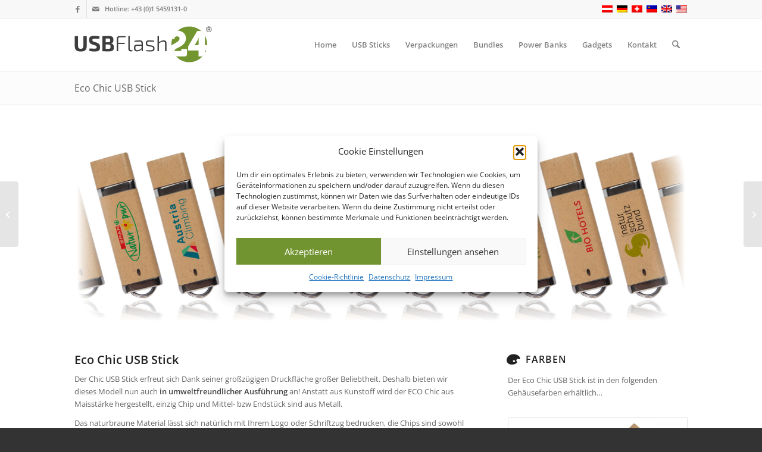

--- FILE ---
content_type: text/html; charset=UTF-8
request_url: https://usbflash24.at/products/eco-chic-usb-stick/
body_size: 29498
content:
<!DOCTYPE html>
<html lang="de-AT" prefix="og: http://ogp.me/ns# fb: http://ogp.me/ns/fb#" class="html_stretched responsive av-preloader-disabled  html_header_top html_logo_left html_main_nav_header html_menu_right html_slim html_header_sticky html_header_shrinking html_header_topbar_active html_mobile_menu_tablet html_header_searchicon html_content_align_center html_header_unstick_top_disabled html_header_stretch_disabled html_av-submenu-hidden html_av-submenu-display-click html_av-overlay-side html_av-overlay-side-minimal html_av-submenu-noclone html_entry_id_35188 av-cookies-no-cookie-consent av-no-preview av-default-lightbox html_text_menu_active av-mobile-menu-switch-default">
<head>
<meta charset="UTF-8" />


<!-- mobile setting -->
<meta name="viewport" content="width=device-width, initial-scale=1">

<!-- Scripts/CSS and wp_head hook -->
<meta name='robots' content='index, follow, max-image-preview:large, max-snippet:-1, max-video-preview:-1' />
	<style>img:is([sizes="auto" i], [sizes^="auto," i]) { contain-intrinsic-size: 3000px 1500px }</style>
	
	<!-- This site is optimized with the Yoast SEO plugin v26.8 - https://yoast.com/product/yoast-seo-wordpress/ -->
	<title>Eco Chic USB Stick - USB Flash 24</title>
	<link rel="canonical" href="https://usbflash24.com/products/eco-chic-usb-drive/" />
	<meta name="twitter:label1" content="Geschätzte Lesezeit" />
	<meta name="twitter:data1" content="7 Minuten" />
	<script type="application/ld+json" class="yoast-schema-graph">{"@context":"https://schema.org","@graph":[{"@type":"WebPage","@id":"https://usbflash24.at/products/eco-chic-usb-stick/","url":"https://usbflash24.at/products/eco-chic-usb-stick/","name":"Eco Chic USB Stick - USB Flash 24","isPartOf":{"@id":"https://usbflash24.at/#website"},"primaryImageOfPage":{"@id":"https://usbflash24.at/products/eco-chic-usb-stick/#primaryimage"},"image":{"@id":"https://usbflash24.at/products/eco-chic-usb-stick/#primaryimage"},"thumbnailUrl":"https://usbflash24.at/wp-content/uploads/csm-usb-stick-eco-chic-portfolio-01-2.jpg","datePublished":"2014-08-27T15:57:41+00:00","dateModified":"2021-12-10T16:22:59+00:00","breadcrumb":{"@id":"https://usbflash24.at/products/eco-chic-usb-stick/#breadcrumb"},"inLanguage":"de-AT","potentialAction":[{"@type":"ReadAction","target":["https://usbflash24.at/products/eco-chic-usb-stick/"]}]},{"@type":"ImageObject","inLanguage":"de-AT","@id":"https://usbflash24.at/products/eco-chic-usb-stick/#primaryimage","url":"https://usbflash24.at/wp-content/uploads/csm-usb-stick-eco-chic-portfolio-01-2.jpg","contentUrl":"https://usbflash24.at/wp-content/uploads/csm-usb-stick-eco-chic-portfolio-01-2.jpg","width":205,"height":180},{"@type":"BreadcrumbList","@id":"https://usbflash24.at/products/eco-chic-usb-stick/#breadcrumb","itemListElement":[{"@type":"ListItem","position":1,"name":"Startseite","item":"https://usbflash24.at/"},{"@type":"ListItem","position":2,"name":"Eco Chic USB Stick"}]},{"@type":"WebSite","@id":"https://usbflash24.at/#website","url":"https://usbflash24.at/","name":"USB Flash 24","description":"USB Sticks mit Logo","potentialAction":[{"@type":"SearchAction","target":{"@type":"EntryPoint","urlTemplate":"https://usbflash24.at/?s={search_term_string}"},"query-input":{"@type":"PropertyValueSpecification","valueRequired":true,"valueName":"search_term_string"}}],"inLanguage":"de-AT"}]}</script>
	<!-- / Yoast SEO plugin. -->


<link rel='dns-prefetch' href='//usbflash24.com' />
<link rel='dns-prefetch' href='//www.google.com' />
<link rel="alternate" type="application/rss+xml" title="USB Flash 24 &raquo; Feed" href="https://usbflash24.at/feed/" />
<link rel="alternate" type="application/rss+xml" title="USB Flash 24 &raquo; Kommentar-Feed" href="https://usbflash24.at/comments/feed/" />
<script type="text/javascript">
/* <![CDATA[ */
window._wpemojiSettings = {"baseUrl":"https:\/\/s.w.org\/images\/core\/emoji\/16.0.1\/72x72\/","ext":".png","svgUrl":"https:\/\/s.w.org\/images\/core\/emoji\/16.0.1\/svg\/","svgExt":".svg","source":{"concatemoji":"https:\/\/usbflash24.at\/wp-includes\/js\/wp-emoji-release.min.js?ver=6.8.3"}};
/*! This file is auto-generated */
!function(s,n){var o,i,e;function c(e){try{var t={supportTests:e,timestamp:(new Date).valueOf()};sessionStorage.setItem(o,JSON.stringify(t))}catch(e){}}function p(e,t,n){e.clearRect(0,0,e.canvas.width,e.canvas.height),e.fillText(t,0,0);var t=new Uint32Array(e.getImageData(0,0,e.canvas.width,e.canvas.height).data),a=(e.clearRect(0,0,e.canvas.width,e.canvas.height),e.fillText(n,0,0),new Uint32Array(e.getImageData(0,0,e.canvas.width,e.canvas.height).data));return t.every(function(e,t){return e===a[t]})}function u(e,t){e.clearRect(0,0,e.canvas.width,e.canvas.height),e.fillText(t,0,0);for(var n=e.getImageData(16,16,1,1),a=0;a<n.data.length;a++)if(0!==n.data[a])return!1;return!0}function f(e,t,n,a){switch(t){case"flag":return n(e,"\ud83c\udff3\ufe0f\u200d\u26a7\ufe0f","\ud83c\udff3\ufe0f\u200b\u26a7\ufe0f")?!1:!n(e,"\ud83c\udde8\ud83c\uddf6","\ud83c\udde8\u200b\ud83c\uddf6")&&!n(e,"\ud83c\udff4\udb40\udc67\udb40\udc62\udb40\udc65\udb40\udc6e\udb40\udc67\udb40\udc7f","\ud83c\udff4\u200b\udb40\udc67\u200b\udb40\udc62\u200b\udb40\udc65\u200b\udb40\udc6e\u200b\udb40\udc67\u200b\udb40\udc7f");case"emoji":return!a(e,"\ud83e\udedf")}return!1}function g(e,t,n,a){var r="undefined"!=typeof WorkerGlobalScope&&self instanceof WorkerGlobalScope?new OffscreenCanvas(300,150):s.createElement("canvas"),o=r.getContext("2d",{willReadFrequently:!0}),i=(o.textBaseline="top",o.font="600 32px Arial",{});return e.forEach(function(e){i[e]=t(o,e,n,a)}),i}function t(e){var t=s.createElement("script");t.src=e,t.defer=!0,s.head.appendChild(t)}"undefined"!=typeof Promise&&(o="wpEmojiSettingsSupports",i=["flag","emoji"],n.supports={everything:!0,everythingExceptFlag:!0},e=new Promise(function(e){s.addEventListener("DOMContentLoaded",e,{once:!0})}),new Promise(function(t){var n=function(){try{var e=JSON.parse(sessionStorage.getItem(o));if("object"==typeof e&&"number"==typeof e.timestamp&&(new Date).valueOf()<e.timestamp+604800&&"object"==typeof e.supportTests)return e.supportTests}catch(e){}return null}();if(!n){if("undefined"!=typeof Worker&&"undefined"!=typeof OffscreenCanvas&&"undefined"!=typeof URL&&URL.createObjectURL&&"undefined"!=typeof Blob)try{var e="postMessage("+g.toString()+"("+[JSON.stringify(i),f.toString(),p.toString(),u.toString()].join(",")+"));",a=new Blob([e],{type:"text/javascript"}),r=new Worker(URL.createObjectURL(a),{name:"wpTestEmojiSupports"});return void(r.onmessage=function(e){c(n=e.data),r.terminate(),t(n)})}catch(e){}c(n=g(i,f,p,u))}t(n)}).then(function(e){for(var t in e)n.supports[t]=e[t],n.supports.everything=n.supports.everything&&n.supports[t],"flag"!==t&&(n.supports.everythingExceptFlag=n.supports.everythingExceptFlag&&n.supports[t]);n.supports.everythingExceptFlag=n.supports.everythingExceptFlag&&!n.supports.flag,n.DOMReady=!1,n.readyCallback=function(){n.DOMReady=!0}}).then(function(){return e}).then(function(){var e;n.supports.everything||(n.readyCallback(),(e=n.source||{}).concatemoji?t(e.concatemoji):e.wpemoji&&e.twemoji&&(t(e.twemoji),t(e.wpemoji)))}))}((window,document),window._wpemojiSettings);
/* ]]> */
</script>
<style id='wp-emoji-styles-inline-css' type='text/css'>

	img.wp-smiley, img.emoji {
		display: inline !important;
		border: none !important;
		box-shadow: none !important;
		height: 1em !important;
		width: 1em !important;
		margin: 0 0.07em !important;
		vertical-align: -0.1em !important;
		background: none !important;
		padding: 0 !important;
	}
</style>
<link rel='stylesheet' id='wp-block-library-css' href='https://usbflash24.at/wp-includes/css/dist/block-library/style.min.css?ver=6.8.3' type='text/css' media='all' />
<style id='global-styles-inline-css' type='text/css'>
:root{--wp--preset--aspect-ratio--square: 1;--wp--preset--aspect-ratio--4-3: 4/3;--wp--preset--aspect-ratio--3-4: 3/4;--wp--preset--aspect-ratio--3-2: 3/2;--wp--preset--aspect-ratio--2-3: 2/3;--wp--preset--aspect-ratio--16-9: 16/9;--wp--preset--aspect-ratio--9-16: 9/16;--wp--preset--color--black: #000000;--wp--preset--color--cyan-bluish-gray: #abb8c3;--wp--preset--color--white: #ffffff;--wp--preset--color--pale-pink: #f78da7;--wp--preset--color--vivid-red: #cf2e2e;--wp--preset--color--luminous-vivid-orange: #ff6900;--wp--preset--color--luminous-vivid-amber: #fcb900;--wp--preset--color--light-green-cyan: #7bdcb5;--wp--preset--color--vivid-green-cyan: #00d084;--wp--preset--color--pale-cyan-blue: #8ed1fc;--wp--preset--color--vivid-cyan-blue: #0693e3;--wp--preset--color--vivid-purple: #9b51e0;--wp--preset--color--metallic-red: #b02b2c;--wp--preset--color--maximum-yellow-red: #edae44;--wp--preset--color--yellow-sun: #eeee22;--wp--preset--color--palm-leaf: #83a846;--wp--preset--color--aero: #7bb0e7;--wp--preset--color--old-lavender: #745f7e;--wp--preset--color--steel-teal: #5f8789;--wp--preset--color--raspberry-pink: #d65799;--wp--preset--color--medium-turquoise: #4ecac2;--wp--preset--gradient--vivid-cyan-blue-to-vivid-purple: linear-gradient(135deg,rgba(6,147,227,1) 0%,rgb(155,81,224) 100%);--wp--preset--gradient--light-green-cyan-to-vivid-green-cyan: linear-gradient(135deg,rgb(122,220,180) 0%,rgb(0,208,130) 100%);--wp--preset--gradient--luminous-vivid-amber-to-luminous-vivid-orange: linear-gradient(135deg,rgba(252,185,0,1) 0%,rgba(255,105,0,1) 100%);--wp--preset--gradient--luminous-vivid-orange-to-vivid-red: linear-gradient(135deg,rgba(255,105,0,1) 0%,rgb(207,46,46) 100%);--wp--preset--gradient--very-light-gray-to-cyan-bluish-gray: linear-gradient(135deg,rgb(238,238,238) 0%,rgb(169,184,195) 100%);--wp--preset--gradient--cool-to-warm-spectrum: linear-gradient(135deg,rgb(74,234,220) 0%,rgb(151,120,209) 20%,rgb(207,42,186) 40%,rgb(238,44,130) 60%,rgb(251,105,98) 80%,rgb(254,248,76) 100%);--wp--preset--gradient--blush-light-purple: linear-gradient(135deg,rgb(255,206,236) 0%,rgb(152,150,240) 100%);--wp--preset--gradient--blush-bordeaux: linear-gradient(135deg,rgb(254,205,165) 0%,rgb(254,45,45) 50%,rgb(107,0,62) 100%);--wp--preset--gradient--luminous-dusk: linear-gradient(135deg,rgb(255,203,112) 0%,rgb(199,81,192) 50%,rgb(65,88,208) 100%);--wp--preset--gradient--pale-ocean: linear-gradient(135deg,rgb(255,245,203) 0%,rgb(182,227,212) 50%,rgb(51,167,181) 100%);--wp--preset--gradient--electric-grass: linear-gradient(135deg,rgb(202,248,128) 0%,rgb(113,206,126) 100%);--wp--preset--gradient--midnight: linear-gradient(135deg,rgb(2,3,129) 0%,rgb(40,116,252) 100%);--wp--preset--font-size--small: 1rem;--wp--preset--font-size--medium: 1.125rem;--wp--preset--font-size--large: 1.75rem;--wp--preset--font-size--x-large: clamp(1.75rem, 3vw, 2.25rem);--wp--preset--spacing--20: 0.44rem;--wp--preset--spacing--30: 0.67rem;--wp--preset--spacing--40: 1rem;--wp--preset--spacing--50: 1.5rem;--wp--preset--spacing--60: 2.25rem;--wp--preset--spacing--70: 3.38rem;--wp--preset--spacing--80: 5.06rem;--wp--preset--shadow--natural: 6px 6px 9px rgba(0, 0, 0, 0.2);--wp--preset--shadow--deep: 12px 12px 50px rgba(0, 0, 0, 0.4);--wp--preset--shadow--sharp: 6px 6px 0px rgba(0, 0, 0, 0.2);--wp--preset--shadow--outlined: 6px 6px 0px -3px rgba(255, 255, 255, 1), 6px 6px rgba(0, 0, 0, 1);--wp--preset--shadow--crisp: 6px 6px 0px rgba(0, 0, 0, 1);}:root { --wp--style--global--content-size: 800px;--wp--style--global--wide-size: 1130px; }:where(body) { margin: 0; }.wp-site-blocks > .alignleft { float: left; margin-right: 2em; }.wp-site-blocks > .alignright { float: right; margin-left: 2em; }.wp-site-blocks > .aligncenter { justify-content: center; margin-left: auto; margin-right: auto; }:where(.is-layout-flex){gap: 0.5em;}:where(.is-layout-grid){gap: 0.5em;}.is-layout-flow > .alignleft{float: left;margin-inline-start: 0;margin-inline-end: 2em;}.is-layout-flow > .alignright{float: right;margin-inline-start: 2em;margin-inline-end: 0;}.is-layout-flow > .aligncenter{margin-left: auto !important;margin-right: auto !important;}.is-layout-constrained > .alignleft{float: left;margin-inline-start: 0;margin-inline-end: 2em;}.is-layout-constrained > .alignright{float: right;margin-inline-start: 2em;margin-inline-end: 0;}.is-layout-constrained > .aligncenter{margin-left: auto !important;margin-right: auto !important;}.is-layout-constrained > :where(:not(.alignleft):not(.alignright):not(.alignfull)){max-width: var(--wp--style--global--content-size);margin-left: auto !important;margin-right: auto !important;}.is-layout-constrained > .alignwide{max-width: var(--wp--style--global--wide-size);}body .is-layout-flex{display: flex;}.is-layout-flex{flex-wrap: wrap;align-items: center;}.is-layout-flex > :is(*, div){margin: 0;}body .is-layout-grid{display: grid;}.is-layout-grid > :is(*, div){margin: 0;}body{padding-top: 0px;padding-right: 0px;padding-bottom: 0px;padding-left: 0px;}a:where(:not(.wp-element-button)){text-decoration: underline;}:root :where(.wp-element-button, .wp-block-button__link){background-color: #32373c;border-width: 0;color: #fff;font-family: inherit;font-size: inherit;line-height: inherit;padding: calc(0.667em + 2px) calc(1.333em + 2px);text-decoration: none;}.has-black-color{color: var(--wp--preset--color--black) !important;}.has-cyan-bluish-gray-color{color: var(--wp--preset--color--cyan-bluish-gray) !important;}.has-white-color{color: var(--wp--preset--color--white) !important;}.has-pale-pink-color{color: var(--wp--preset--color--pale-pink) !important;}.has-vivid-red-color{color: var(--wp--preset--color--vivid-red) !important;}.has-luminous-vivid-orange-color{color: var(--wp--preset--color--luminous-vivid-orange) !important;}.has-luminous-vivid-amber-color{color: var(--wp--preset--color--luminous-vivid-amber) !important;}.has-light-green-cyan-color{color: var(--wp--preset--color--light-green-cyan) !important;}.has-vivid-green-cyan-color{color: var(--wp--preset--color--vivid-green-cyan) !important;}.has-pale-cyan-blue-color{color: var(--wp--preset--color--pale-cyan-blue) !important;}.has-vivid-cyan-blue-color{color: var(--wp--preset--color--vivid-cyan-blue) !important;}.has-vivid-purple-color{color: var(--wp--preset--color--vivid-purple) !important;}.has-metallic-red-color{color: var(--wp--preset--color--metallic-red) !important;}.has-maximum-yellow-red-color{color: var(--wp--preset--color--maximum-yellow-red) !important;}.has-yellow-sun-color{color: var(--wp--preset--color--yellow-sun) !important;}.has-palm-leaf-color{color: var(--wp--preset--color--palm-leaf) !important;}.has-aero-color{color: var(--wp--preset--color--aero) !important;}.has-old-lavender-color{color: var(--wp--preset--color--old-lavender) !important;}.has-steel-teal-color{color: var(--wp--preset--color--steel-teal) !important;}.has-raspberry-pink-color{color: var(--wp--preset--color--raspberry-pink) !important;}.has-medium-turquoise-color{color: var(--wp--preset--color--medium-turquoise) !important;}.has-black-background-color{background-color: var(--wp--preset--color--black) !important;}.has-cyan-bluish-gray-background-color{background-color: var(--wp--preset--color--cyan-bluish-gray) !important;}.has-white-background-color{background-color: var(--wp--preset--color--white) !important;}.has-pale-pink-background-color{background-color: var(--wp--preset--color--pale-pink) !important;}.has-vivid-red-background-color{background-color: var(--wp--preset--color--vivid-red) !important;}.has-luminous-vivid-orange-background-color{background-color: var(--wp--preset--color--luminous-vivid-orange) !important;}.has-luminous-vivid-amber-background-color{background-color: var(--wp--preset--color--luminous-vivid-amber) !important;}.has-light-green-cyan-background-color{background-color: var(--wp--preset--color--light-green-cyan) !important;}.has-vivid-green-cyan-background-color{background-color: var(--wp--preset--color--vivid-green-cyan) !important;}.has-pale-cyan-blue-background-color{background-color: var(--wp--preset--color--pale-cyan-blue) !important;}.has-vivid-cyan-blue-background-color{background-color: var(--wp--preset--color--vivid-cyan-blue) !important;}.has-vivid-purple-background-color{background-color: var(--wp--preset--color--vivid-purple) !important;}.has-metallic-red-background-color{background-color: var(--wp--preset--color--metallic-red) !important;}.has-maximum-yellow-red-background-color{background-color: var(--wp--preset--color--maximum-yellow-red) !important;}.has-yellow-sun-background-color{background-color: var(--wp--preset--color--yellow-sun) !important;}.has-palm-leaf-background-color{background-color: var(--wp--preset--color--palm-leaf) !important;}.has-aero-background-color{background-color: var(--wp--preset--color--aero) !important;}.has-old-lavender-background-color{background-color: var(--wp--preset--color--old-lavender) !important;}.has-steel-teal-background-color{background-color: var(--wp--preset--color--steel-teal) !important;}.has-raspberry-pink-background-color{background-color: var(--wp--preset--color--raspberry-pink) !important;}.has-medium-turquoise-background-color{background-color: var(--wp--preset--color--medium-turquoise) !important;}.has-black-border-color{border-color: var(--wp--preset--color--black) !important;}.has-cyan-bluish-gray-border-color{border-color: var(--wp--preset--color--cyan-bluish-gray) !important;}.has-white-border-color{border-color: var(--wp--preset--color--white) !important;}.has-pale-pink-border-color{border-color: var(--wp--preset--color--pale-pink) !important;}.has-vivid-red-border-color{border-color: var(--wp--preset--color--vivid-red) !important;}.has-luminous-vivid-orange-border-color{border-color: var(--wp--preset--color--luminous-vivid-orange) !important;}.has-luminous-vivid-amber-border-color{border-color: var(--wp--preset--color--luminous-vivid-amber) !important;}.has-light-green-cyan-border-color{border-color: var(--wp--preset--color--light-green-cyan) !important;}.has-vivid-green-cyan-border-color{border-color: var(--wp--preset--color--vivid-green-cyan) !important;}.has-pale-cyan-blue-border-color{border-color: var(--wp--preset--color--pale-cyan-blue) !important;}.has-vivid-cyan-blue-border-color{border-color: var(--wp--preset--color--vivid-cyan-blue) !important;}.has-vivid-purple-border-color{border-color: var(--wp--preset--color--vivid-purple) !important;}.has-metallic-red-border-color{border-color: var(--wp--preset--color--metallic-red) !important;}.has-maximum-yellow-red-border-color{border-color: var(--wp--preset--color--maximum-yellow-red) !important;}.has-yellow-sun-border-color{border-color: var(--wp--preset--color--yellow-sun) !important;}.has-palm-leaf-border-color{border-color: var(--wp--preset--color--palm-leaf) !important;}.has-aero-border-color{border-color: var(--wp--preset--color--aero) !important;}.has-old-lavender-border-color{border-color: var(--wp--preset--color--old-lavender) !important;}.has-steel-teal-border-color{border-color: var(--wp--preset--color--steel-teal) !important;}.has-raspberry-pink-border-color{border-color: var(--wp--preset--color--raspberry-pink) !important;}.has-medium-turquoise-border-color{border-color: var(--wp--preset--color--medium-turquoise) !important;}.has-vivid-cyan-blue-to-vivid-purple-gradient-background{background: var(--wp--preset--gradient--vivid-cyan-blue-to-vivid-purple) !important;}.has-light-green-cyan-to-vivid-green-cyan-gradient-background{background: var(--wp--preset--gradient--light-green-cyan-to-vivid-green-cyan) !important;}.has-luminous-vivid-amber-to-luminous-vivid-orange-gradient-background{background: var(--wp--preset--gradient--luminous-vivid-amber-to-luminous-vivid-orange) !important;}.has-luminous-vivid-orange-to-vivid-red-gradient-background{background: var(--wp--preset--gradient--luminous-vivid-orange-to-vivid-red) !important;}.has-very-light-gray-to-cyan-bluish-gray-gradient-background{background: var(--wp--preset--gradient--very-light-gray-to-cyan-bluish-gray) !important;}.has-cool-to-warm-spectrum-gradient-background{background: var(--wp--preset--gradient--cool-to-warm-spectrum) !important;}.has-blush-light-purple-gradient-background{background: var(--wp--preset--gradient--blush-light-purple) !important;}.has-blush-bordeaux-gradient-background{background: var(--wp--preset--gradient--blush-bordeaux) !important;}.has-luminous-dusk-gradient-background{background: var(--wp--preset--gradient--luminous-dusk) !important;}.has-pale-ocean-gradient-background{background: var(--wp--preset--gradient--pale-ocean) !important;}.has-electric-grass-gradient-background{background: var(--wp--preset--gradient--electric-grass) !important;}.has-midnight-gradient-background{background: var(--wp--preset--gradient--midnight) !important;}.has-small-font-size{font-size: var(--wp--preset--font-size--small) !important;}.has-medium-font-size{font-size: var(--wp--preset--font-size--medium) !important;}.has-large-font-size{font-size: var(--wp--preset--font-size--large) !important;}.has-x-large-font-size{font-size: var(--wp--preset--font-size--x-large) !important;}
:where(.wp-block-post-template.is-layout-flex){gap: 1.25em;}:where(.wp-block-post-template.is-layout-grid){gap: 1.25em;}
:where(.wp-block-columns.is-layout-flex){gap: 2em;}:where(.wp-block-columns.is-layout-grid){gap: 2em;}
:root :where(.wp-block-pullquote){font-size: 1.5em;line-height: 1.6;}
</style>
<link rel='stylesheet' id='wordpress-file-upload-style-css' href='https://usbflash24.at/wp-content/plugins/wp-file-upload/css/wordpress_file_upload_style.css?ver=6.8.3' type='text/css' media='all' />
<link rel='stylesheet' id='wordpress-file-upload-style-safe-css' href='https://usbflash24.at/wp-content/plugins/wp-file-upload/css/wordpress_file_upload_style_safe.css?ver=6.8.3' type='text/css' media='all' />
<link rel='stylesheet' id='wordpress-file-upload-adminbar-style-css' href='https://usbflash24.at/wp-content/plugins/wp-file-upload/css/wordpress_file_upload_adminbarstyle.css?ver=6.8.3' type='text/css' media='all' />
<link rel='stylesheet' id='jquery-ui-css-css' href='https://usbflash24.at/wp-content/plugins/wp-file-upload/vendor/jquery/jquery-ui.min.css?ver=6.8.3' type='text/css' media='all' />
<link rel='stylesheet' id='jquery-ui-timepicker-addon-css-css' href='https://usbflash24.at/wp-content/plugins/wp-file-upload/vendor/jquery/jquery-ui-timepicker-addon.min.css?ver=6.8.3' type='text/css' media='all' />
<link rel='stylesheet' id='wpml-legacy-dropdown-0-css' href='https://usbflash24.at/wp-content/plugins/sitepress-multilingual-cms/templates/language-switchers/legacy-dropdown/style.min.css?ver=1' type='text/css' media='all' />
<style id='wpml-legacy-dropdown-0-inline-css' type='text/css'>
.wpml-ls-statics-shortcode_actions{background-color:#eeeeee;}.wpml-ls-statics-shortcode_actions, .wpml-ls-statics-shortcode_actions .wpml-ls-sub-menu, .wpml-ls-statics-shortcode_actions a {border-color:#EEEEEE;}.wpml-ls-statics-shortcode_actions a, .wpml-ls-statics-shortcode_actions .wpml-ls-sub-menu a, .wpml-ls-statics-shortcode_actions .wpml-ls-sub-menu a:link, .wpml-ls-statics-shortcode_actions li:not(.wpml-ls-current-language) .wpml-ls-link, .wpml-ls-statics-shortcode_actions li:not(.wpml-ls-current-language) .wpml-ls-link:link {color:#444444;background-color:#ffffff;}.wpml-ls-statics-shortcode_actions .wpml-ls-sub-menu a:hover,.wpml-ls-statics-shortcode_actions .wpml-ls-sub-menu a:focus, .wpml-ls-statics-shortcode_actions .wpml-ls-sub-menu a:link:hover, .wpml-ls-statics-shortcode_actions .wpml-ls-sub-menu a:link:focus {color:#000000;background-color:#eeeeee;}.wpml-ls-statics-shortcode_actions .wpml-ls-current-language > a {color:#444444;background-color:#ffffff;}.wpml-ls-statics-shortcode_actions .wpml-ls-current-language:hover>a, .wpml-ls-statics-shortcode_actions .wpml-ls-current-language>a:focus {color:#000000;background-color:#eeeeee;}
#lang_sel img, #lang_sel_list img, #lang_sel_footer img { display: inline; }
</style>
<link rel='stylesheet' id='cmplz-general-css' href='https://usbflash24.at/wp-content/plugins/complianz-gdpr/assets/css/cookieblocker.min.css?ver=1765984885' type='text/css' media='all' />
<link rel='stylesheet' id='avia-merged-styles-css' href='https://usbflash24.at/wp-content/uploads/dynamic_avia/avia-merged-styles-6160d08eff038f0d1b5a549eeef8be90---6970ef01ec6c6.css' type='text/css' media='all' />
<link rel='stylesheet' id='avia-single-post-35188-css' href='https://usbflash24.at/wp-content/uploads/dynamic_avia/avia_posts_css/post-35188.css?ver=ver-1769019198' type='text/css' media='all' />
<script type="text/javascript" src="https://usbflash24.at/wp-includes/js/jquery/jquery.min.js?ver=3.7.1" id="jquery-core-js"></script>
<script type="text/javascript" src="https://usbflash24.at/wp-includes/js/jquery/jquery-migrate.min.js?ver=3.4.1" id="jquery-migrate-js"></script>
<!--[if lt IE 8]>
<script type="text/javascript" src="https://usbflash24.at/wp-includes/js/json2.min.js?ver=2015-05-03" id="json2-js"></script>
<![endif]-->
<script type="text/javascript" src="https://usbflash24.at/wp-content/plugins/wp-file-upload/js/wordpress_file_upload_functions.js?ver=6.8.3" id="wordpress_file_upload_script-js"></script>
<script type="text/javascript" src="https://usbflash24.at/wp-includes/js/jquery/ui/core.min.js?ver=1.13.3" id="jquery-ui-core-js"></script>
<script type="text/javascript" src="https://usbflash24.at/wp-includes/js/jquery/ui/datepicker.min.js?ver=1.13.3" id="jquery-ui-datepicker-js"></script>
<script type="text/javascript" id="jquery-ui-datepicker-js-after">
/* <![CDATA[ */
jQuery(function(jQuery){jQuery.datepicker.setDefaults({"closeText":"Schlie\u00dfen","currentText":"Heute","monthNames":["J\u00e4nner","Feber","M\u00e4rz","April","Mai","Juni","Juli","August","September","Oktober","November","Dezember"],"monthNamesShort":["J\u00e4n","Feb","Mrz","Apr","Mai","Jun","Jul","Aug","Sep","Okt","Nov","Dez"],"nextText":"Weiter","prevText":"Vorherige","dayNames":["Sonntag","Montag","Dienstag","Mittwoch","Donnerstag","Freitag","Samstag"],"dayNamesShort":["So","Mo","Di","Mi","Do","Fr","Sa"],"dayNamesMin":["S","M","D","M","D","F","S"],"dateFormat":"d. MM yy","firstDay":1,"isRTL":false});});
/* ]]> */
</script>
<script type="text/javascript" src="https://usbflash24.at/wp-content/plugins/wp-file-upload/vendor/jquery/jquery-ui-timepicker-addon.min.js?ver=6.8.3" id="jquery-ui-timepicker-addon-js-js"></script>
<script type="text/javascript" src="https://usbflash24.at/wp-content/plugins/sitepress-multilingual-cms/templates/language-switchers/legacy-dropdown/script.min.js?ver=1" id="wpml-legacy-dropdown-0-js"></script>
<script type="text/javascript" src="https://usbflash24.at/wp-content/themes/enfold-child/js/norobotofontbymaps.js?ver=6.8.3" id="norobotofontbymaps-js"></script>
<script type="text/javascript" id="wpml-xdomain-data-js-extra">
/* <![CDATA[ */
var wpml_xdomain_data = {"css_selector":"wpml-ls-item","ajax_url":"https:\/\/usbflash24.at\/wp-admin\/admin-ajax.php","current_lang":"at","_nonce":"93595aaf55"};
/* ]]> */
</script>
<script type="text/javascript" src="https://usbflash24.at/wp-content/plugins/sitepress-multilingual-cms/res/js/xdomain-data.js?ver=476000" id="wpml-xdomain-data-js" defer="defer" data-wp-strategy="defer"></script>
<script type="text/javascript" src="https://usbflash24.at/wp-content/uploads/dynamic_avia/avia-head-scripts-ee57be8c7e5c0ae006144ac132c4adbb---6970ef0204cd3.js" id="avia-head-scripts-js"></script>
<link rel="https://api.w.org/" href="https://usbflash24.at/wp-json/" /><link rel="alternate" title="JSON" type="application/json" href="https://usbflash24.at/wp-json/wp/v2/portfolio/35188" /><link rel="EditURI" type="application/rsd+xml" title="RSD" href="https://usbflash24.at/xmlrpc.php?rsd" />
<meta name="generator" content="WordPress 6.8.3" />
<link rel='shortlink' href='https://usbflash24.at/?p=35188' />
<link rel="alternate" title="oEmbed (JSON)" type="application/json+oembed" href="https://usbflash24.at/wp-json/oembed/1.0/embed?url=https%3A%2F%2Fusbflash24.at%2Fproducts%2Feco-chic-usb-stick%2F" />
<link rel="alternate" title="oEmbed (XML)" type="text/xml+oembed" href="https://usbflash24.at/wp-json/oembed/1.0/embed?url=https%3A%2F%2Fusbflash24.at%2Fproducts%2Feco-chic-usb-stick%2F&#038;format=xml" />
<meta name="generator" content="WPML ver:4.7.6 stt:65,1,67,3,68,66;" />
			<style>.cmplz-hidden {
					display: none !important;
				}</style>
<link rel="icon" href="https://usbflash24.com/wp-content/uploads/usbflash24-favicon.png" type="image/png">
<!--[if lt IE 9]><script src="https://usbflash24.at/wp-content/themes/enfold/js/html5shiv.js"></script><![endif]--><link rel="profile" href="https://gmpg.org/xfn/11" />
<link rel="alternate" type="application/rss+xml" title="USB Flash 24 RSS2 Feed" href="https://usbflash24.at/feed/" />
<link rel="pingback" href="https://usbflash24.at/xmlrpc.php" />

<!-- Meta Pixel Code -->
<script data-service="facebook" data-category="marketing" type="text/plain">
!function(f,b,e,v,n,t,s){if(f.fbq)return;n=f.fbq=function(){n.callMethod?
n.callMethod.apply(n,arguments):n.queue.push(arguments)};if(!f._fbq)f._fbq=n;
n.push=n;n.loaded=!0;n.version='2.0';n.queue=[];t=b.createElement(e);t.async=!0;
t.src=v;s=b.getElementsByTagName(e)[0];s.parentNode.insertBefore(t,s)}(window,
document,'script','https://connect.facebook.net/en_US/fbevents.js');
</script>
<!-- End Meta Pixel Code -->
<script data-service="facebook" data-category="marketing" type="text/plain">var url = window.location.origin + '?ob=open-bridge';
            fbq('set', 'openbridge', '2364450037111722', url);
fbq('init', '2364450037111722', {}, {
    "agent": "wordpress-6.8.3-4.1.5"
})</script><script data-service="facebook" data-category="marketing" type="text/plain">
    fbq('track', 'PageView', []);
  </script><style type="text/css">.recentcomments a{display:inline !important;padding:0 !important;margin:0 !important;}</style>
<!-- To speed up the rendering and to display the site as fast as possible to the user we include some styles and scripts for above the fold content inline -->
<script type="text/javascript">'use strict';var avia_is_mobile=!1;if(/Android|webOS|iPhone|iPad|iPod|BlackBerry|IEMobile|Opera Mini/i.test(navigator.userAgent)&&'ontouchstart' in document.documentElement){avia_is_mobile=!0;document.documentElement.className+=' avia_mobile '}
else{document.documentElement.className+=' avia_desktop '};document.documentElement.className+=' js_active ';(function(){var e=['-webkit-','-moz-','-ms-',''],n='',o=!1,a=!1;for(var t in e){if(e[t]+'transform' in document.documentElement.style){o=!0;n=e[t]+'transform'};if(e[t]+'perspective' in document.documentElement.style){a=!0}};if(o){document.documentElement.className+=' avia_transform '};if(a){document.documentElement.className+=' avia_transform3d '};if(typeof document.getElementsByClassName=='function'&&typeof document.documentElement.getBoundingClientRect=='function'&&avia_is_mobile==!1){if(n&&window.innerHeight>0){setTimeout(function(){var e=0,o={},a=0,t=document.getElementsByClassName('av-parallax'),i=window.pageYOffset||document.documentElement.scrollTop;for(e=0;e<t.length;e++){t[e].style.top='0px';o=t[e].getBoundingClientRect();a=Math.ceil((window.innerHeight+i-o.top)*0.3);t[e].style[n]='translate(0px, '+a+'px)';t[e].style.top='auto';t[e].className+=' enabled-parallax '}},50)}}})();</script>		<style type="text/css" id="wp-custom-css">
			/* open-sans-regular - latin */
@font-face {
  font-family: 'Arial';
  font-style: normal;
  font-weight: 400;
  src: url('/fonts/open-sans-v34-latin-regular.eot'); /* IE9 Compat Modes */
  src: local(''),
       url('/fonts/open-sans-v34-latin-regular.eot?#iefix') format('embedded-opentype'), /* IE6-IE8 */
       url('/fonts/open-sans-v34-latin-regular.woff2') format('woff2'), /* Super Modern Browsers */
       url('/fonts/open-sans-v34-latin-regular.woff') format('woff'), /* Modern Browsers */
       url('/fonts/open-sans-v34-latin-regular.ttf') format('truetype'), /* Safari, Android, iOS */
       url('/fonts/open-sans-v34-latin-regular.svg#OpenSans') format('svg'); /* Legacy iOS */
}
/* open-sans-600 - latin */
@font-face {
  font-family: 'Arial';
  font-style: normal;
  font-weight: 600;
  src: url('/fonts/open-sans-v34-latin-600.eot'); /* IE9 Compat Modes */
  src: local(''),
       url('/fonts/open-sans-v34-latin-semibold.eot?#iefix') format('embedded-opentype'), /* IE6-IE8 */
       url('/fonts/open-sans-v34-latin-semibold.woff2') format('woff2'), /* Super Modern Browsers */
       url('/fonts/open-sans-v34-latin-semibold.woff') format('woff'), /* Modern Browsers */
       url('/fonts/open-sans-v34-latin-semibold.ttf') format('truetype'), /* Safari, Android, iOS */
       url('/fonts/open-sans-v34-latin-semibold.svg#OpenSans') format('svg'); /* Legacy iOS */
}
/* open-sans-italic - latin */
@font-face {
  font-family: 'Arial';
  font-style: italic;
  font-weight: 400;
  src: url('/fonts/open-sans-v34-latin-italic.eot'); /* IE9 Compat Modes */
  src: local(''),
       url('/fonts/open-sans-v34-latin-italic.eot?#iefix') format('embedded-opentype'), /* IE6-IE8 */
       url('/fonts/open-sans-v34-latin-italic.woff2') format('woff2'), /* Super Modern Browsers */
       url('/fonts/open-sans-v34-latin-italic.woff') format('woff'), /* Modern Browsers */
       url('/fonts/open-sans-v34-latin-italic.ttf') format('truetype'), /* Safari, Android, iOS */
       url('/fonts/open-sans-v34-latin-italic.svg#OpenSans') format('svg'); /* Legacy iOS */
}
/* open-sans-600italic - latin */
@font-face {
  font-family: 'Arial';
  font-style: italic;
  font-weight: 600;
  src: url('/fonts/open-sans-v34-latin-semibolditalic.eot'); /* IE9 Compat Modes */
  src: local(''),
       url('/fonts/open-sans-v34-latin-semibolditalic.eot?#iefix') format('embedded-opentype'), /* IE6-IE8 */
       url('/fonts/open-sans-v34-latin-semibolditalic.woff2') format('woff2'), /* Super Modern Browsers */
       url('/fonts/open-sans-v34-latin-semibolditalic.woff') format('woff'), /* Modern Browsers */
       url('/fonts/open-sans-v34-latin-semibolditalic.ttf') format('truetype'), /* Safari, Android, iOS */
       url('/fonts/open-sans-v34-latin-semibolditalic.svg#OpenSans') format('svg'); /* Legacy iOS */
}
/* roboto-regular - latin */
@font-face {
  font-family: 'Roboto';
  font-style: normal;
  font-weight: 400;
  src: url('/fonts/roboto-v30-latin-regular.eot'); /* IE9 Compat Modes */
  src: local(''),
       url('/fonts/roboto-v30-latin-regular.eot?#iefix') format('embedded-opentype'), /* IE6-IE8 */
       url('/fonts/roboto-v30-latin-regular.woff2') format('woff2'), /* Super Modern Browsers */
       url('/fonts/roboto-v30-latin-regular.woff') format('woff'), /* Modern Browsers */
       url('/fonts/roboto-v30-latin-regular.ttf') format('truetype'), /* Safari, Android, iOS */
       url('/fonts/roboto-v30-latin-regular.svg#Roboto') format('svg'); /* Legacy iOS */
}
		</style>
		<style type="text/css">
		@font-face {font-family: 'entypo-fontello-enfold'; font-weight: normal; font-style: normal; font-display: auto;
		src: url('https://usbflash24.at/wp-content/themes/enfold/config-templatebuilder/avia-template-builder/assets/fonts/entypo-fontello-enfold/entypo-fontello-enfold.woff2') format('woff2'),
		url('https://usbflash24.at/wp-content/themes/enfold/config-templatebuilder/avia-template-builder/assets/fonts/entypo-fontello-enfold/entypo-fontello-enfold.woff') format('woff'),
		url('https://usbflash24.at/wp-content/themes/enfold/config-templatebuilder/avia-template-builder/assets/fonts/entypo-fontello-enfold/entypo-fontello-enfold.ttf') format('truetype'),
		url('https://usbflash24.at/wp-content/themes/enfold/config-templatebuilder/avia-template-builder/assets/fonts/entypo-fontello-enfold/entypo-fontello-enfold.svg#entypo-fontello-enfold') format('svg'),
		url('https://usbflash24.at/wp-content/themes/enfold/config-templatebuilder/avia-template-builder/assets/fonts/entypo-fontello-enfold/entypo-fontello-enfold.eot'),
		url('https://usbflash24.at/wp-content/themes/enfold/config-templatebuilder/avia-template-builder/assets/fonts/entypo-fontello-enfold/entypo-fontello-enfold.eot?#iefix') format('embedded-opentype');
		}

		#top .avia-font-entypo-fontello-enfold, body .avia-font-entypo-fontello-enfold, html body [data-av_iconfont='entypo-fontello-enfold']:before{ font-family: 'entypo-fontello-enfold'; }
		
		@font-face {font-family: 'entypo-fontello'; font-weight: normal; font-style: normal; font-display: auto;
		src: url('https://usbflash24.at/wp-content/themes/enfold/config-templatebuilder/avia-template-builder/assets/fonts/entypo-fontello/entypo-fontello.woff2') format('woff2'),
		url('https://usbflash24.at/wp-content/themes/enfold/config-templatebuilder/avia-template-builder/assets/fonts/entypo-fontello/entypo-fontello.woff') format('woff'),
		url('https://usbflash24.at/wp-content/themes/enfold/config-templatebuilder/avia-template-builder/assets/fonts/entypo-fontello/entypo-fontello.ttf') format('truetype'),
		url('https://usbflash24.at/wp-content/themes/enfold/config-templatebuilder/avia-template-builder/assets/fonts/entypo-fontello/entypo-fontello.svg#entypo-fontello') format('svg'),
		url('https://usbflash24.at/wp-content/themes/enfold/config-templatebuilder/avia-template-builder/assets/fonts/entypo-fontello/entypo-fontello.eot'),
		url('https://usbflash24.at/wp-content/themes/enfold/config-templatebuilder/avia-template-builder/assets/fonts/entypo-fontello/entypo-fontello.eot?#iefix') format('embedded-opentype');
		}

		#top .avia-font-entypo-fontello, body .avia-font-entypo-fontello, html body [data-av_iconfont='entypo-fontello']:before{ font-family: 'entypo-fontello'; }
		</style>
<!-- START - Open Graph and Twitter Card Tags 3.3.7 -->
 <!-- Facebook Open Graph -->
  <meta property="og:locale" content="de_AT"/>
  <meta property="og:site_name" content="USB Flash 24"/>
  <meta property="og:title" content="Eco Chic USB Stick - USB Flash 24"/>
  <meta property="og:url" content="https://usbflash24.com/products/eco-chic-usb-drive/"/>
  <meta property="og:type" content="article"/>
  <meta property="og:description" content="Eco Chic USB Stick - USB Flash 24"/>
  <meta property="og:image" content="https://usbflash24.at/wp-content/uploads/csm-usb-stick-eco-chic-portfolio-01-2.jpg"/>
  <meta property="og:image:url" content="https://usbflash24.at/wp-content/uploads/csm-usb-stick-eco-chic-portfolio-01-2.jpg"/>
  <meta property="og:image:secure_url" content="https://usbflash24.at/wp-content/uploads/csm-usb-stick-eco-chic-portfolio-01-2.jpg"/>
 <!-- Google+ / Schema.org -->
  <meta itemprop="name" content="Eco Chic USB Stick - USB Flash 24"/>
  <meta itemprop="headline" content="Eco Chic USB Stick - USB Flash 24"/>
  <meta itemprop="description" content="Eco Chic USB Stick - USB Flash 24"/>
  <meta itemprop="image" content="https://usbflash24.at/wp-content/uploads/csm-usb-stick-eco-chic-portfolio-01-2.jpg"/>
  <meta itemprop="author" content="Lukas List"/>
  <!--<meta itemprop="publisher" content="USB Flash 24"/>--> <!-- To solve: The attribute publisher.itemtype has an invalid value -->
 <!-- Twitter Cards -->
  <meta name="twitter:title" content="Eco Chic USB Stick - USB Flash 24"/>
  <meta name="twitter:url" content="https://usbflash24.com/products/eco-chic-usb-drive/"/>
  <meta name="twitter:description" content="Eco Chic USB Stick - USB Flash 24"/>
  <meta name="twitter:image" content="https://usbflash24.at/wp-content/uploads/csm-usb-stick-eco-chic-portfolio-01-2.jpg"/>
  <meta name="twitter:card" content="summary_large_image"/>
 <!-- SEO -->
 <!-- Misc. tags -->
 <!-- is_singular | yoast_seo -->
<!-- END - Open Graph and Twitter Card Tags 3.3.7 -->
	


<!--
Debugging Info for Theme support: 

Theme: Enfold
Version: 7.1.1
Installed: enfold
AviaFramework Version: 5.6
AviaBuilder Version: 6.0
aviaElementManager Version: 1.0.1
- - - - - - - - - - -
ChildTheme: Enfold Child
ChildTheme Version: 1.0
ChildTheme Installed: enfold

- - - - - - - - - - -
ML:256-PU:46-PLA:28
WP:6.8.3
Compress: CSS:all theme files - JS:all theme files
Updates: enabled - token has changed and not verified
PLAu:26
-->
</head>

<body data-cmplz=1 id="top" class="wp-singular portfolio-template-default single single-portfolio postid-35188 wp-theme-enfold wp-child-theme-enfold-child stretched rtl_columns av-curtain-numeric arial-websave arial  post-type-portfolio portfolio_entries-classic-at portfolio_entries-eco-at portfolio_entries-express-service-at portfolio_entries-full-color-printing-at portfolio_entries-usb-2-0-at portfolio_entries-usb-3-0-at portfolio_entries-usb-drives-at avia-responsive-images-support" itemscope="itemscope" itemtype="https://schema.org/WebPage" >

	
<!-- Meta Pixel Code -->
<noscript>
<div class="cmplz-placeholder-parent"><img class="cmplz-placeholder-element cmplz-image" data-category="marketing" data-service="general" data-src-cmplz="https://www.facebook.com/tr?id=2364450037111722&amp;ev=PageView&amp;noscript=1" height="1" width="1" style="display:none" alt="fbpx"
 src="https://usbflash24.at/wp-content/plugins/complianz-gdpr/assets/images/placeholders/default-minimal.jpg"  /></div>
</noscript>
<!-- End Meta Pixel Code -->

	<div id='wrap_all'>

	
<header id='header' class='all_colors header_color light_bg_color  av_header_top av_logo_left av_main_nav_header av_menu_right av_slim av_header_sticky av_header_shrinking av_header_stretch_disabled av_mobile_menu_tablet av_header_searchicon av_header_unstick_top_disabled av_bottom_nav_disabled  av_header_border_disabled' aria-label="Header" data-av_shrink_factor='50' role="banner" itemscope="itemscope" itemtype="https://schema.org/WPHeader" >

		<div id='header_meta' class='container_wrap container_wrap_meta  av_icon_active_left av_extra_header_active av_secondary_right av_phone_active_left av_entry_id_35188'>

			      <div class='container'>
			      <ul class='noLightbox social_bookmarks icon_count_2'><li class='social_bookmarks_facebook av-social-link-facebook social_icon_1 avia_social_iconfont'><a  target="_blank" aria-label="Link zu Facebook" href='http://facebook.com/csmproduction' data-av_icon='' data-av_iconfont='entypo-fontello' title="Link zu Facebook" desc="Link zu Facebook" title='Link zu Facebook'><span class='avia_hidden_link_text'>Link zu Facebook</span></a></li><li class='social_bookmarks_mail av-social-link-mail social_icon_2 avia_social_iconfont'><a  aria-label="Link zu Mail" href='/kontakt/angebot-anfordern/' data-av_icon='' data-av_iconfont='entypo-fontello' title="Link zu Mail" desc="Link zu Mail" title='Link zu Mail'><span class='avia_hidden_link_text'>Link zu Mail</span></a></li></ul><nav class='sub_menu'  role="navigation" itemscope="itemscope" itemtype="https://schema.org/SiteNavigationElement" ><ul class='avia_wpml_language_switch avia_wpml_language_switch_extra'><li class='language_at avia_current_lang'><a href='https://usbflash24.at/products/eco-chic-usb-stick/'>	<span class='language_flag'><img title='Österreich' src='https://usbflash24.at/wp-content/uploads/flags/at.png' alt='Österreich' /></span>	<span class='language_native'>Österreich</span>	<span class='language_translated'>Österreich</span>	<span class='language_code'>at</span></a></li><li class='language_de '><a href='https://usbflash24.de/products/eco-chic-usb-stick/'>	<span class='language_flag'><img title='Deutschland' src='https://usbflash24.at/wp-content/plugins/sitepress-multilingual-cms/res/flags/de.png' alt='Deutschland' /></span>	<span class='language_native'>Deutschland</span>	<span class='language_translated'>Deutschland</span>	<span class='language_code'>de</span></a></li><li class='language_ch '><a href='https://usbflash24.ch/products/eco-chic-usb-stick/'>	<span class='language_flag'><img title='Schweiz' src='https://usbflash24.at/wp-content/plugins/sitepress-multilingual-cms/res/flags/ch.png' alt='Schweiz' /></span>	<span class='language_native'>Schweiz</span>	<span class='language_translated'>Schweiz</span>	<span class='language_code'>ch</span></a></li><li class='language_li '><a href='https://li.usbflash24.com/products/eco-chic-usb-stick/'>	<span class='language_flag'><img title='Liechtenstein' src='https://usbflash24.at/wp-content/uploads/flags/li.png' alt='Liechtenstein' /></span>	<span class='language_native'>Liechtenstein</span>	<span class='language_translated'>Liechtenstein</span>	<span class='language_code'>li</span></a></li><li class='language_gb '><a href='https://usbflash24.eu/products/eco-chic-usb-drive/'>	<span class='language_flag'><img title='Europe (English)' src='https://usbflash24.at/wp-content/uploads/flags/en.png' alt='Europe (English)' /></span>	<span class='language_native'>Europe (English)</span>	<span class='language_translated'>Europa (Englisch)</span>	<span class='language_code'>gb</span></a></li><li class='language_en '><a href='https://usbflash24.com/products/eco-chic-usb-drive/'>	<span class='language_flag'><img title='Worldwide (English)' src='https://usbflash24.at/wp-content/uploads/flags/us.png' alt='Worldwide (English)' /></span>	<span class='language_native'>Worldwide (English)</span>	<span class='language_translated'>Weltweit (Englisch)</span>	<span class='language_code'>en</span></a></li></ul></nav><div class='phone-info '><div>Hotline: <a href="tel:+43154591310">+43 (0)1 5459131-0</a></div></div>			      </div>
		</div>

		<div  id='header_main' class='container_wrap container_wrap_logo'>

        <div class='container av-logo-container'><div class='inner-container'><span class='logo avia-standard-logo'><a href='https://usbflash24.at/' class='' aria-label='USB Flash 24' ><img src="https://usbflash24.com/wp-content/uploads/usbflash24-green-retina.png" height="100" width="300" alt='USB Flash 24' title='' /></a></span><nav class='main_menu' data-selectname='Wähle eine Seite'  role="navigation" itemscope="itemscope" itemtype="https://schema.org/SiteNavigationElement" ><div class="avia-menu av-main-nav-wrap"><ul role="menu" class="menu av-main-nav" id="avia-menu"><li role="menuitem" id="menu-item-6376" class="menu-item menu-item-type-post_type menu-item-object-page menu-item-home menu-item-top-level menu-item-top-level-1"><a href="https://usbflash24.at/" itemprop="url" tabindex="0"><span class="avia-bullet"></span><span class="avia-menu-text">Home</span><span class="avia-menu-fx"><span class="avia-arrow-wrap"><span class="avia-arrow"></span></span></span></a></li>
<li role="menuitem" id="menu-item-6377" class="menu-item menu-item-type-post_type menu-item-object-page menu-item-has-children menu-item-top-level menu-item-top-level-2"><a href="https://usbflash24.at/usb-sticks-mit-logo/" itemprop="url" tabindex="0"><span class="avia-bullet"></span><span class="avia-menu-text">USB Sticks</span><span class="avia-menu-fx"><span class="avia-arrow-wrap"><span class="avia-arrow"></span></span></span></a>


<ul class="sub-menu">
	<li role="menuitem" id="menu-item-6495" class="menu-item menu-item-type-post_type menu-item-object-page"><a href="https://usbflash24.at/usb-sticks-mit-logo/" itemprop="url" tabindex="0"><span class="avia-bullet"></span><span class="avia-menu-text">Alle USB Sticks</span></a></li>
	<li role="menuitem" id="menu-item-17442" class="menu-item menu-item-type-post_type menu-item-object-page"><a href="https://usbflash24.at/usb-sticks-mit-logo/usb-sticks-mit-usb-3-0-superspeed-option/" itemprop="url" tabindex="0"><span class="avia-bullet"></span><span class="avia-menu-text">&#8211; mit USB 3.0 SuperSpeed</span></a></li>
	<li role="menuitem" id="menu-item-6494" class="menu-item menu-item-type-post_type menu-item-object-page"><a href="https://usbflash24.at/usb-sticks-mit-logo/usb-sticks-mit-logo-express-service/" itemprop="url" tabindex="0"><span class="avia-bullet"></span><span class="avia-menu-text">&#8211; mit Express Service</span></a></li>
	<li role="menuitem" id="menu-item-6493" class="menu-item menu-item-type-post_type menu-item-object-page"><a href="https://usbflash24.at/usb-sticks-mit-logo/usb-sticks-mit-logo-pantone-matching/" itemprop="url" tabindex="0"><span class="avia-bullet"></span><span class="avia-menu-text">&#8211; mit Pantone Matching</span></a></li>
	<li role="menuitem" id="menu-item-6492" class="menu-item menu-item-type-post_type menu-item-object-page"><a href="https://usbflash24.at/usb-sticks-mit-logo/usb-sticks-mit-logo-matte-rubber-coating/" itemprop="url" tabindex="0"><span class="avia-bullet"></span><span class="avia-menu-text">&#8211; mit Matte Rubber Coating</span></a></li>
	<li role="menuitem" id="menu-item-6491" class="menu-item menu-item-type-post_type menu-item-object-page"><a href="https://usbflash24.at/usb-sticks-mit-logo/usb-sticks-mit-logo-siebdruck/" itemprop="url" tabindex="0"><span class="avia-bullet"></span><span class="avia-menu-text">&#8211; mit Siebdruck</span></a></li>
	<li role="menuitem" id="menu-item-6490" class="menu-item menu-item-type-post_type menu-item-object-page"><a href="https://usbflash24.at/usb-sticks-mit-logo/usb-sticks-mit-logo-gravur/" itemprop="url" tabindex="0"><span class="avia-bullet"></span><span class="avia-menu-text">&#8211; mit Gravur</span></a></li>
	<li role="menuitem" id="menu-item-6489" class="menu-item menu-item-type-post_type menu-item-object-page"><a href="https://usbflash24.at/usb-sticks-mit-logo/usb-sticks-mit-logo-digitaldruck/" itemprop="url" tabindex="0"><span class="avia-bullet"></span><span class="avia-menu-text">&#8211; mit Digitaldruck</span></a></li>
	<li role="menuitem" id="menu-item-6488" class="only-dt menu-item menu-item-type-post_type menu-item-object-page"><a href="https://usbflash24.at/usb-sticks-mit-logo/usb-sticks-mit-logo-praegung/" itemprop="url" tabindex="0"><span class="avia-bullet"></span><span class="avia-menu-text">&#8211; mit Prägung</span></a></li>
</ul>
</li>
<li role="menuitem" id="menu-item-6435" class="menu-item menu-item-type-post_type menu-item-object-page menu-item-has-children menu-item-top-level menu-item-top-level-3"><a href="https://usbflash24.at/usb-stick-verpackungen/" itemprop="url" tabindex="0"><span class="avia-bullet"></span><span class="avia-menu-text">Verpackungen</span><span class="avia-menu-fx"><span class="avia-arrow-wrap"><span class="avia-arrow"></span></span></span></a>


<ul class="sub-menu">
	<li role="menuitem" id="menu-item-6483" class="menu-item menu-item-type-post_type menu-item-object-page"><a href="https://usbflash24.at/usb-stick-verpackungen/" itemprop="url" tabindex="0"><span class="avia-bullet"></span><span class="avia-menu-text">Alle USB Stick Verpackungen</span></a></li>
	<li role="menuitem" id="menu-item-6487" class="menu-item menu-item-type-post_type menu-item-object-page"><a href="https://usbflash24.at/usb-stick-verpackungen/usb-stick-verpackungen-siebdruck/" itemprop="url" tabindex="0"><span class="avia-bullet"></span><span class="avia-menu-text">&#8211; mit Siebdruck</span></a></li>
	<li role="menuitem" id="menu-item-6486" class="menu-item menu-item-type-post_type menu-item-object-page"><a href="https://usbflash24.at/usb-stick-verpackungen/usb-stick-verpackungen-gravur/" itemprop="url" tabindex="0"><span class="avia-bullet"></span><span class="avia-menu-text">&#8211; mit Gravur</span></a></li>
	<li role="menuitem" id="menu-item-6485" class="menu-item menu-item-type-post_type menu-item-object-page"><a href="https://usbflash24.at/usb-stick-verpackungen/usb-stick-verpackungen-digitaldruck/" itemprop="url" tabindex="0"><span class="avia-bullet"></span><span class="avia-menu-text">&#8211; mit Digitaldruck</span></a></li>
	<li role="menuitem" id="menu-item-6484" class="only-dt menu-item menu-item-type-post_type menu-item-object-page"><a href="https://usbflash24.at/usb-stick-verpackungen/usb-stick-verpackungen-praegung/" itemprop="url" tabindex="0"><span class="avia-bullet"></span><span class="avia-menu-text">&#8211; mit Prägung</span></a></li>
</ul>
</li>
<li role="menuitem" id="menu-item-28907" class="menu-item menu-item-type-post_type menu-item-object-page menu-item-has-children menu-item-top-level menu-item-top-level-4"><a href="https://usbflash24.at/usb-stick-bundles-fuer-fotografen/" itemprop="url" tabindex="0"><span class="avia-bullet"></span><span class="avia-menu-text">Bundles</span><span class="avia-menu-fx"><span class="avia-arrow-wrap"><span class="avia-arrow"></span></span></span></a>


<ul class="sub-menu">
	<li role="menuitem" id="menu-item-12179" class="menu-item menu-item-type-post_type menu-item-object-page"><a href="https://usbflash24.at/usb-stick-bundles-fuer-fotografen/" itemprop="url" tabindex="0"><span class="avia-bullet"></span><span class="avia-menu-text">Alle USB Stick Bundles</span></a></li>
</ul>
</li>
<li role="menuitem" id="menu-item-28908" class="menu-item menu-item-type-post_type menu-item-object-page menu-item-has-children menu-item-top-level menu-item-top-level-5"><a href="https://usbflash24.at/power-banks-mit-logo/" itemprop="url" tabindex="0"><span class="avia-bullet"></span><span class="avia-menu-text">Power Banks</span><span class="avia-menu-fx"><span class="avia-arrow-wrap"><span class="avia-arrow"></span></span></span></a>


<ul class="sub-menu">
	<li role="menuitem" id="menu-item-22406" class="menu-item menu-item-type-post_type menu-item-object-page"><a href="https://usbflash24.at/power-banks-mit-logo/" itemprop="url" tabindex="0"><span class="avia-bullet"></span><span class="avia-menu-text">Alle USB Power Banks mit Logo</span></a></li>
</ul>
</li>
<li role="menuitem" id="menu-item-28909" class="menu-item menu-item-type-post_type menu-item-object-page menu-item-has-children menu-item-top-level menu-item-top-level-6"><a href="https://usbflash24.at/werbemittel-gadgets/" itemprop="url" tabindex="0"><span class="avia-bullet"></span><span class="avia-menu-text">Gadgets</span><span class="avia-menu-fx"><span class="avia-arrow-wrap"><span class="avia-arrow"></span></span></span></a>


<ul class="sub-menu">
	<li role="menuitem" id="menu-item-22462" class="menu-item menu-item-type-post_type menu-item-object-page"><a href="https://usbflash24.at/werbemittel-gadgets/" itemprop="url" tabindex="0"><span class="avia-bullet"></span><span class="avia-menu-text">Alle Werbemittel Gadgets</span></a></li>
</ul>
</li>
<li role="menuitem" id="menu-item-6442" class="menu-item menu-item-type-post_type menu-item-object-page menu-item-has-children menu-item-top-level menu-item-top-level-7"><a href="https://usbflash24.at/kontakt/angebot-anfordern/" itemprop="url" tabindex="0"><span class="avia-bullet"></span><span class="avia-menu-text">Kontakt</span><span class="avia-menu-fx"><span class="avia-arrow-wrap"><span class="avia-arrow"></span></span></span></a>


<ul class="sub-menu">
	<li role="menuitem" id="menu-item-28906" class="menu-item menu-item-type-post_type menu-item-object-page"><a href="https://usbflash24.at/kontakt/angebot-anfordern/" itemprop="url" tabindex="0"><span class="avia-bullet"></span><span class="avia-menu-text">Angebot anfordern</span></a></li>
	<li role="menuitem" id="menu-item-17848" class="menu-item menu-item-type-post_type menu-item-object-page"><a href="https://usbflash24.at/kontakt/call-back-service/" itemprop="url" tabindex="0"><span class="avia-bullet"></span><span class="avia-menu-text">Call Back Service</span></a></li>
	<li role="menuitem" id="menu-item-6470" class="menu-item menu-item-type-post_type menu-item-object-page"><a href="https://usbflash24.at/kontakt/impressum/" itemprop="url" tabindex="0"><span class="avia-bullet"></span><span class="avia-menu-text">Impressum</span></a></li>
	<li role="menuitem" id="menu-item-17167" class="menu-item menu-item-type-post_type menu-item-object-page"><a href="https://usbflash24.at/kontakt/faq/" itemprop="url" tabindex="0"><span class="avia-bullet"></span><span class="avia-menu-text">FAQ</span></a></li>
</ul>
</li>
<li id="menu-item-search" class="noMobile menu-item menu-item-search-dropdown menu-item-avia-special" role="menuitem"><a class="avia-svg-icon avia-font-svg_entypo-fontello" aria-label="Suche" href="?s=" rel="nofollow" title="Click to open the search input field" data-avia-search-tooltip="
&lt;search&gt;
	&lt;form role=&quot;search&quot; action=&quot;https://usbflash24.at/&quot; id=&quot;searchform&quot; method=&quot;get&quot; class=&quot;&quot;&gt;
		&lt;div&gt;
&lt;span class=&#039;av_searchform_search avia-svg-icon avia-font-svg_entypo-fontello&#039; data-av_svg_icon=&#039;search&#039; data-av_iconset=&#039;svg_entypo-fontello&#039;&gt;&lt;svg version=&quot;1.1&quot; xmlns=&quot;http://www.w3.org/2000/svg&quot; width=&quot;25&quot; height=&quot;32&quot; viewBox=&quot;0 0 25 32&quot; preserveAspectRatio=&quot;xMidYMid meet&quot; aria-labelledby=&#039;av-svg-title-1&#039; aria-describedby=&#039;av-svg-desc-1&#039; role=&quot;graphics-symbol&quot; aria-hidden=&quot;true&quot;&gt;
&lt;title id=&#039;av-svg-title-1&#039;&gt;Search&lt;/title&gt;
&lt;desc id=&#039;av-svg-desc-1&#039;&gt;Search&lt;/desc&gt;
&lt;path d=&quot;M24.704 24.704q0.96 1.088 0.192 1.984l-1.472 1.472q-1.152 1.024-2.176 0l-6.080-6.080q-2.368 1.344-4.992 1.344-4.096 0-7.136-3.040t-3.040-7.136 2.88-7.008 6.976-2.912 7.168 3.040 3.072 7.136q0 2.816-1.472 5.184zM3.008 13.248q0 2.816 2.176 4.992t4.992 2.176 4.832-2.016 2.016-4.896q0-2.816-2.176-4.96t-4.992-2.144-4.832 2.016-2.016 4.832z&quot;&gt;&lt;/path&gt;
&lt;/svg&gt;&lt;/span&gt;			&lt;input type=&quot;submit&quot; value=&quot;&quot; id=&quot;searchsubmit&quot; class=&quot;button&quot; title=&quot;Enter at least 3 characters to show search results in a dropdown or click to route to search result page to show all results&quot; /&gt;
			&lt;input type=&quot;search&quot; id=&quot;s&quot; name=&quot;s&quot; value=&quot;&quot; aria-label=&#039;Suche&#039; placeholder=&#039;Suche&#039; required /&gt;
		&lt;/div&gt;
	&lt;/form&gt;
&lt;/search&gt;
" data-av_svg_icon='search' data-av_iconset='svg_entypo-fontello'><svg version="1.1" xmlns="http://www.w3.org/2000/svg" width="25" height="32" viewBox="0 0 25 32" preserveAspectRatio="xMidYMid meet" aria-labelledby='av-svg-title-2' aria-describedby='av-svg-desc-2' role="graphics-symbol" aria-hidden="true">
<title id='av-svg-title-2'>Click to open the search input field</title>
<desc id='av-svg-desc-2'>Click to open the search input field</desc>
<path d="M24.704 24.704q0.96 1.088 0.192 1.984l-1.472 1.472q-1.152 1.024-2.176 0l-6.080-6.080q-2.368 1.344-4.992 1.344-4.096 0-7.136-3.040t-3.040-7.136 2.88-7.008 6.976-2.912 7.168 3.040 3.072 7.136q0 2.816-1.472 5.184zM3.008 13.248q0 2.816 2.176 4.992t4.992 2.176 4.832-2.016 2.016-4.896q0-2.816-2.176-4.96t-4.992-2.144-4.832 2.016-2.016 4.832z"></path>
</svg><span class="avia_hidden_link_text">Suche</span></a></li><li class="av-burger-menu-main menu-item-avia-special av-small-burger-icon" role="menuitem">
	        			<a href="#" aria-label="Menü" aria-hidden="false">
							<span class="av-hamburger av-hamburger--spin av-js-hamburger">
								<span class="av-hamburger-box">
						          <span class="av-hamburger-inner"></span>
						          <strong>Menü</strong>
								</span>
							</span>
							<span class="avia_hidden_link_text">Menü</span>
						</a>
	        		   </li></ul></div></nav></div> </div> 
		<!-- end container_wrap-->
		</div>
<div class="header_bg"></div>
<!-- end header -->
</header>

	<div id='main' class='all_colors' data-scroll-offset='88'>

	<div class='stretch_full container_wrap alternate_color light_bg_color title_container'><div class='container'><h1 class='main-title entry-title '><a href='https://usbflash24.at/products/eco-chic-usb-stick/' rel='bookmark' title='Permanenter Link zu: Eco Chic USB Stick'  itemprop="headline" >Eco Chic USB Stick</a></h1></div></div><div   class='main_color container_wrap_first container_wrap fullsize'  ><div class='container av-section-cont-open' ><main  role="main" itemprop="mainContentOfPage"  class='template-page content  av-content-full alpha units'><div class='post-entry post-entry-type-page post-entry-35188'><div class='entry-content-wrapper clearfix'><div  class='flex_column av-a9a6uyh-efa85e9c0001306c3b8f5dc15764b8f5 av_one_full  avia-builder-el-0  el_before_av_two_third  avia-builder-el-first  first flex_column_div  '     ><div  class='avia-slideshow av-kpmhoide-5387de7f3595764bc054f7b93a92570a avia-slideshow-no scaling av_slideshow avia-slide-slider  avia-builder-el-1  avia-builder-el-no-sibling  av-slideshow-ui av-control-default av-slideshow-manual av-loop-once av-loop-manual-endless av-default-height-applied avia-slideshow-1' data-slideshow-options="{&quot;animation&quot;:&quot;slide&quot;,&quot;autoplay&quot;:false,&quot;loop_autoplay&quot;:&quot;once&quot;,&quot;interval&quot;:5,&quot;loop_manual&quot;:&quot;manual-endless&quot;,&quot;autoplay_stopper&quot;:false,&quot;noNavigation&quot;:false,&quot;bg_slider&quot;:false,&quot;keep_padding&quot;:false,&quot;hoverpause&quot;:false,&quot;show_slide_delay&quot;:0}"  itemprop="image" itemscope="itemscope" itemtype="https://schema.org/ImageObject" ><ul class='avia-slideshow-inner ' style='padding-bottom: 30.776699029126%;'><li  class='avia-slideshow-slide av-kpmhoide-5387de7f3595764bc054f7b93a92570a__0  av-single-slide slide-1 slide-odd'><div data-rel='slideshow-1' class='avia-slide-wrap '   ><img decoding="async" fetchpriority="high" class="wp-image-34730 avia-img-lazy-loading-not-34730"  src="https://usbflash24.at/wp-content/uploads/csm-usb-stick-eco-chic-header-01.jpg" width="2060" height="634" title='csm-usb-stick-eco-chic-header-01' alt=''  itemprop="thumbnailUrl" srcset="https://usbflash24.at/wp-content/uploads/csm-usb-stick-eco-chic-header-01.jpg 2060w, https://usbflash24.at/wp-content/uploads/csm-usb-stick-eco-chic-header-01-300x92.jpg 300w, https://usbflash24.at/wp-content/uploads/csm-usb-stick-eco-chic-header-01-1030x317.jpg 1030w, https://usbflash24.at/wp-content/uploads/csm-usb-stick-eco-chic-header-01-768x236.jpg 768w, https://usbflash24.at/wp-content/uploads/csm-usb-stick-eco-chic-header-01-1536x473.jpg 1536w, https://usbflash24.at/wp-content/uploads/csm-usb-stick-eco-chic-header-01-2048x630.jpg 2048w, https://usbflash24.at/wp-content/uploads/csm-usb-stick-eco-chic-header-01-1500x462.jpg 1500w, https://usbflash24.at/wp-content/uploads/csm-usb-stick-eco-chic-header-01-705x217.jpg 705w" sizes="(max-width: 2060px) 100vw, 2060px" /></div></li></ul></div></div>
<div  class='flex_column av-9x96aop-61278f2dfd5a564f4bcfd5a242ccb4dd av_two_third  avia-builder-el-2  el_after_av_one_full  el_before_av_one_third  first flex_column_div  column-top-margin'     ><section  class='av_textblock_section av-kpmhavkt-63986e2c04e0a94a6c3d1b19b7930220 '   itemscope="itemscope" itemtype="https://schema.org/CreativeWork" ><div class='avia_textblock'  itemprop="text" ><h3>Eco Chic USB Stick</h3>
<p>Der Chic USB Stick erfreut sich Dank seiner großzügigen Druckfläche großer Beliebtheit. Deshalb bieten wir dieses Modell nun auch <strong>in umweltfreundlicher Ausführung</strong> an! Anstatt aus Kunstoff wird der ECO Chic aus Maisstärke hergestellt, einzig Chip und Mittel- bzw Endstück sind aus Metall.</p>
<p>Das naturbraune Material lässt sich natürlich mit Ihrem Logo oder Schriftzug bedrucken, die Chips sind sowohl in USB 2.0 als auch USB 3.0 verfügbar. Ein tolles, nachhaltiges Werbemittel am Puls der Zeit!</p>
</div></section>
<div  class='avia-button-wrap av-kpmhctb9-48364aa8a7f692c0461dbfadfa3d3775-wrap avia-button-left  avia-builder-el-4  el_after_av_textblock  el_before_av_hr '><a href='/kontakt/angebot-anfordern/?thema=Eco%20Chic'  class='avia-button av-kpmhctb9-48364aa8a7f692c0461dbfadfa3d3775 av-link-btn avia-icon_select-no avia-size-large avia-position-left avia-color-theme-color'   aria-label="Angebot anfordern"><span class='avia_iconbox_title' >Angebot anfordern</span></a></div>
<div  class='hr av-9bbcnkp-e5e253f8cf471af6a7ecba0d485552f3 hr-short  avia-builder-el-5  el_after_av_button  el_before_av_textblock  hr-left'><span class='hr-inner '><span class="hr-inner-style"></span></span></div>
<section  class='av_textblock_section av-kpmhf8q0-88e9c3dd6864fce855b3e0ea7061d78c '   itemscope="itemscope" itemtype="https://schema.org/CreativeWork" ><div class='avia_textblock'  itemprop="text" ><h3>Eco Chic USB Stick Galerie</h3>
</div></section>
<div  class='hr av-8vubhzt-b1525512285867b56841e219a8f5ae79 hr-invisible  avia-builder-el-7  el_after_av_textblock  el_before_av_gallery '><span class='hr-inner '><span class="hr-inner-style"></span></span></div>
<div  class='avia-gallery av-kpmhp36s-c8cb9033d023d32fc19e439f7708f7aa avia_animate_when_visible  avia-builder-el-8  el_after_av_hr  el_before_av_hr  deactivate_avia_lazyload avia-gallery-animate avia-gallery-1'  itemprop="image" itemscope="itemscope" itemtype="https://schema.org/ImageObject" ><meta itemprop="contentURL" content="https://usbflash24.at/products/eco-chic-usb-stick/"><div class='avia-gallery-thumb'><a href="https://usbflash24.at/wp-content/uploads/csm-usb-stick-eco-chic-image-01-1.jpg" data-srcset="https://usbflash24.at/wp-content/uploads/csm-usb-stick-eco-chic-image-01-1.jpg 560w, https://usbflash24.at/wp-content/uploads/csm-usb-stick-eco-chic-image-01-1-300x300.jpg 300w, https://usbflash24.at/wp-content/uploads/csm-usb-stick-eco-chic-image-01-1-80x80.jpg 80w, https://usbflash24.at/wp-content/uploads/csm-usb-stick-eco-chic-image-01-1-36x36.jpg 36w, https://usbflash24.at/wp-content/uploads/csm-usb-stick-eco-chic-image-01-1-180x180.jpg 180w" data-sizes="(max-width: 560px) 100vw, 560px" data-rel='gallery-1' data-prev-img='https://usbflash24.at/wp-content/uploads/csm-usb-stick-eco-chic-image-01-1-495x400.jpg' class='first_thumb lightbox ' data-onclick='1' title='csm-usb-stick-eco-chic-image-01-1'  itemprop="thumbnailUrl"  ><img decoding="async" fetchpriority="high" class="wp-image-34792 avia-img-lazy-loading-not-34792"   src="https://usbflash24.at/wp-content/uploads/csm-usb-stick-eco-chic-image-01-1-300x300.jpg" width="300" height="300"  title='csm-usb-stick-eco-chic-image-01-1' alt='' srcset="https://usbflash24.at/wp-content/uploads/csm-usb-stick-eco-chic-image-01-1-300x300.jpg 300w, https://usbflash24.at/wp-content/uploads/csm-usb-stick-eco-chic-image-01-1-80x80.jpg 80w, https://usbflash24.at/wp-content/uploads/csm-usb-stick-eco-chic-image-01-1-36x36.jpg 36w, https://usbflash24.at/wp-content/uploads/csm-usb-stick-eco-chic-image-01-1-180x180.jpg 180w, https://usbflash24.at/wp-content/uploads/csm-usb-stick-eco-chic-image-01-1.jpg 560w" sizes="(max-width: 300px) 100vw, 300px" /><div class='big-prev-fake'><img decoding="async" loading="lazy" class="wp-image-34792 avia-img-lazy-loading-34792"  width="495" height="400" src="https://usbflash24.at/wp-content/uploads/csm-usb-stick-eco-chic-image-01-1-495x400.jpg" title='csm-usb-stick-eco-chic-image-01-1' alt='' /></div></a><a href="https://usbflash24.at/wp-content/uploads/csm-usb-stick-eco-chic-image-01-2.jpg" data-srcset="https://usbflash24.at/wp-content/uploads/csm-usb-stick-eco-chic-image-01-2.jpg 560w, https://usbflash24.at/wp-content/uploads/csm-usb-stick-eco-chic-image-01-2-300x300.jpg 300w, https://usbflash24.at/wp-content/uploads/csm-usb-stick-eco-chic-image-01-2-80x80.jpg 80w, https://usbflash24.at/wp-content/uploads/csm-usb-stick-eco-chic-image-01-2-36x36.jpg 36w, https://usbflash24.at/wp-content/uploads/csm-usb-stick-eco-chic-image-01-2-180x180.jpg 180w" data-sizes="(max-width: 560px) 100vw, 560px" data-rel='gallery-1' data-prev-img='https://usbflash24.at/wp-content/uploads/csm-usb-stick-eco-chic-image-01-2-495x400.jpg' class='lightbox ' data-onclick='2' title='csm-usb-stick-eco-chic-image-01-2'  itemprop="thumbnailUrl"  ><img decoding="async" fetchpriority="high" class="wp-image-34798 avia-img-lazy-loading-not-34798"   src="https://usbflash24.at/wp-content/uploads/csm-usb-stick-eco-chic-image-01-2-300x300.jpg" width="300" height="300"  title='csm-usb-stick-eco-chic-image-01-2' alt='' srcset="https://usbflash24.at/wp-content/uploads/csm-usb-stick-eco-chic-image-01-2-300x300.jpg 300w, https://usbflash24.at/wp-content/uploads/csm-usb-stick-eco-chic-image-01-2-80x80.jpg 80w, https://usbflash24.at/wp-content/uploads/csm-usb-stick-eco-chic-image-01-2-36x36.jpg 36w, https://usbflash24.at/wp-content/uploads/csm-usb-stick-eco-chic-image-01-2-180x180.jpg 180w, https://usbflash24.at/wp-content/uploads/csm-usb-stick-eco-chic-image-01-2.jpg 560w" sizes="(max-width: 300px) 100vw, 300px" /><div class='big-prev-fake'><img decoding="async" loading="lazy" class="wp-image-34798 avia-img-lazy-loading-34798"  width="495" height="400" src="https://usbflash24.at/wp-content/uploads/csm-usb-stick-eco-chic-image-01-2-495x400.jpg" title='csm-usb-stick-eco-chic-image-01-2' alt='' /></div></a><a href="https://usbflash24.at/wp-content/uploads/csm-usb-stick-eco-chic-image-01-3.jpg" data-srcset="https://usbflash24.at/wp-content/uploads/csm-usb-stick-eco-chic-image-01-3.jpg 560w, https://usbflash24.at/wp-content/uploads/csm-usb-stick-eco-chic-image-01-3-300x300.jpg 300w, https://usbflash24.at/wp-content/uploads/csm-usb-stick-eco-chic-image-01-3-80x80.jpg 80w, https://usbflash24.at/wp-content/uploads/csm-usb-stick-eco-chic-image-01-3-36x36.jpg 36w, https://usbflash24.at/wp-content/uploads/csm-usb-stick-eco-chic-image-01-3-180x180.jpg 180w" data-sizes="(max-width: 560px) 100vw, 560px" data-rel='gallery-1' data-prev-img='https://usbflash24.at/wp-content/uploads/csm-usb-stick-eco-chic-image-01-3-495x400.jpg' class='lightbox ' data-onclick='3' title='csm-usb-stick-eco-chic-image-01-3'  itemprop="thumbnailUrl"  ><img decoding="async" fetchpriority="high" class="wp-image-34804 avia-img-lazy-loading-not-34804"   src="https://usbflash24.at/wp-content/uploads/csm-usb-stick-eco-chic-image-01-3-300x300.jpg" width="300" height="300"  title='csm-usb-stick-eco-chic-image-01-3' alt='' srcset="https://usbflash24.at/wp-content/uploads/csm-usb-stick-eco-chic-image-01-3-300x300.jpg 300w, https://usbflash24.at/wp-content/uploads/csm-usb-stick-eco-chic-image-01-3-80x80.jpg 80w, https://usbflash24.at/wp-content/uploads/csm-usb-stick-eco-chic-image-01-3-36x36.jpg 36w, https://usbflash24.at/wp-content/uploads/csm-usb-stick-eco-chic-image-01-3-180x180.jpg 180w, https://usbflash24.at/wp-content/uploads/csm-usb-stick-eco-chic-image-01-3.jpg 560w" sizes="(max-width: 300px) 100vw, 300px" /><div class='big-prev-fake'><img decoding="async" loading="lazy" class="wp-image-34804 avia-img-lazy-loading-34804"  width="495" height="400" src="https://usbflash24.at/wp-content/uploads/csm-usb-stick-eco-chic-image-01-3-495x400.jpg" title='csm-usb-stick-eco-chic-image-01-3' alt='' /></div></a><a href="https://usbflash24.at/wp-content/uploads/csm-usb-stick-eco-chic-image-01-4.jpg" data-srcset="https://usbflash24.at/wp-content/uploads/csm-usb-stick-eco-chic-image-01-4.jpg 560w, https://usbflash24.at/wp-content/uploads/csm-usb-stick-eco-chic-image-01-4-300x300.jpg 300w, https://usbflash24.at/wp-content/uploads/csm-usb-stick-eco-chic-image-01-4-80x80.jpg 80w, https://usbflash24.at/wp-content/uploads/csm-usb-stick-eco-chic-image-01-4-36x36.jpg 36w, https://usbflash24.at/wp-content/uploads/csm-usb-stick-eco-chic-image-01-4-180x180.jpg 180w" data-sizes="(max-width: 560px) 100vw, 560px" data-rel='gallery-1' data-prev-img='https://usbflash24.at/wp-content/uploads/csm-usb-stick-eco-chic-image-01-4-495x400.jpg' class='lightbox ' data-onclick='4' title='csm-usb-stick-eco-chic-image-01-4'  itemprop="thumbnailUrl"  ><img decoding="async" fetchpriority="high" class="wp-image-34810 avia-img-lazy-loading-not-34810"   src="https://usbflash24.at/wp-content/uploads/csm-usb-stick-eco-chic-image-01-4-300x300.jpg" width="300" height="300"  title='csm-usb-stick-eco-chic-image-01-4' alt='' srcset="https://usbflash24.at/wp-content/uploads/csm-usb-stick-eco-chic-image-01-4-300x300.jpg 300w, https://usbflash24.at/wp-content/uploads/csm-usb-stick-eco-chic-image-01-4-80x80.jpg 80w, https://usbflash24.at/wp-content/uploads/csm-usb-stick-eco-chic-image-01-4-36x36.jpg 36w, https://usbflash24.at/wp-content/uploads/csm-usb-stick-eco-chic-image-01-4-180x180.jpg 180w, https://usbflash24.at/wp-content/uploads/csm-usb-stick-eco-chic-image-01-4.jpg 560w" sizes="(max-width: 300px) 100vw, 300px" /><div class='big-prev-fake'><img decoding="async" loading="lazy" class="wp-image-34810 avia-img-lazy-loading-34810"  width="495" height="400" src="https://usbflash24.at/wp-content/uploads/csm-usb-stick-eco-chic-image-01-4-495x400.jpg" title='csm-usb-stick-eco-chic-image-01-4' alt='' /></div></a><a href="https://usbflash24.at/wp-content/uploads/csm-usb-stick-eco-chic-image-01-5.jpg" data-srcset="https://usbflash24.at/wp-content/uploads/csm-usb-stick-eco-chic-image-01-5.jpg 560w, https://usbflash24.at/wp-content/uploads/csm-usb-stick-eco-chic-image-01-5-300x300.jpg 300w, https://usbflash24.at/wp-content/uploads/csm-usb-stick-eco-chic-image-01-5-80x80.jpg 80w, https://usbflash24.at/wp-content/uploads/csm-usb-stick-eco-chic-image-01-5-36x36.jpg 36w, https://usbflash24.at/wp-content/uploads/csm-usb-stick-eco-chic-image-01-5-180x180.jpg 180w" data-sizes="(max-width: 560px) 100vw, 560px" data-rel='gallery-1' data-prev-img='https://usbflash24.at/wp-content/uploads/csm-usb-stick-eco-chic-image-01-5-495x400.jpg' class='lightbox ' data-onclick='5' title='csm-usb-stick-eco-chic-image-01-5'  itemprop="thumbnailUrl"  ><img decoding="async" fetchpriority="high" class="wp-image-34816 avia-img-lazy-loading-not-34816"   src="https://usbflash24.at/wp-content/uploads/csm-usb-stick-eco-chic-image-01-5-300x300.jpg" width="300" height="300"  title='csm-usb-stick-eco-chic-image-01-5' alt='' srcset="https://usbflash24.at/wp-content/uploads/csm-usb-stick-eco-chic-image-01-5-300x300.jpg 300w, https://usbflash24.at/wp-content/uploads/csm-usb-stick-eco-chic-image-01-5-80x80.jpg 80w, https://usbflash24.at/wp-content/uploads/csm-usb-stick-eco-chic-image-01-5-36x36.jpg 36w, https://usbflash24.at/wp-content/uploads/csm-usb-stick-eco-chic-image-01-5-180x180.jpg 180w, https://usbflash24.at/wp-content/uploads/csm-usb-stick-eco-chic-image-01-5.jpg 560w" sizes="(max-width: 300px) 100vw, 300px" /><div class='big-prev-fake'><img decoding="async" loading="lazy" class="wp-image-34816 avia-img-lazy-loading-34816"  width="495" height="400" src="https://usbflash24.at/wp-content/uploads/csm-usb-stick-eco-chic-image-01-5-495x400.jpg" title='csm-usb-stick-eco-chic-image-01-5' alt='' /></div></a></div></div>
<div  class='hr av-8kd2j09-6c05f922d8f14996f8c1221d4385b3ec hr-invisible  avia-builder-el-9  el_after_av_gallery  el_before_av_textblock '><span class='hr-inner '><span class="hr-inner-style"></span></span></div>
<section  class='av_textblock_section av-85r477d-d121f920282a1272c2e256a7a8af62ca '   itemscope="itemscope" itemtype="https://schema.org/CreativeWork" ><div class='avia_textblock'  itemprop="text" ><h3>Produktdetails und Spezifikationen</h3>
</div></section>
<div  class='togglecontainer av-kpmhdrq9-3b3f1329e9eb4b7c2efd01bbdf1f4396  avia-builder-el-11  el_after_av_textblock  el_before_av_hr  toggle_close_all' >
<section class='av_toggle_section av-kpmhfyo5-061c6f12ed1667b39c21f595fa7e592a'  itemscope="itemscope" itemtype="https://schema.org/CreativeWork" ><div role="tablist" class="single_toggle" data-tags="{Alle} "  ><p id='toggle-toggle-id-1' data-fake-id='#toggle-id-1' class='toggler  activeTitle av-title-above '  itemprop="headline"  role='tab' tabindex='0' aria-controls='toggle-id-1' data-slide-speed="200" data-title="Verfügbare Speichergrößen" data-title-open="" data-aria_collapsed="Click to expand: Verfügbare Speichergrößen" data-aria_expanded="Click to collapse: Verfügbare Speichergrößen">Verfügbare Speichergrößen<span class="toggle_icon"><span class="vert_icon"></span><span class="hor_icon"></span></span></p><div id='toggle-id-1' aria-labelledby='toggle-toggle-id-1' role='region' class='toggle_wrap  active_tc av-title-above' style='display:block;' ><div class='toggle_content invers-color '  itemprop="text" ><p>Der Eco Chic USB Stick ist in <strong>Speichergrößen</strong> von <strong>1 GB bis 64 GB</strong> lieferbar. Kleinere oder größere Speichergrößen sind <a href="/?page_id=1167&#038;thema=Eco%20Chic">auf Anfrage</a> möglich.</p>
<p><img decoding="async" class="alignnone" src="https://usbflash24.com/wp-content/uploads/basic/csm-usb-capacity-default.png" alt="" width="604" height="80" /></p>
</div></div></div></section>
<section class='av_toggle_section av-kpmht8zr-24b456d8b2a98a101d79bea8b95ccf10'  itemscope="itemscope" itemtype="https://schema.org/CreativeWork" ><div role="tablist" class="single_toggle" data-tags="{Alle} "  ><p id='toggle-toggle-id-2' data-fake-id='#toggle-id-2' class='toggler  av-title-above '  itemprop="headline"  role='tab' tabindex='0' aria-controls='toggle-id-2' data-slide-speed="200" data-title="Informationen zum Gehäuse" data-title-open="" data-aria_collapsed="Click to expand: Informationen zum Gehäuse" data-aria_expanded="Click to collapse: Informationen zum Gehäuse">Informationen zum Gehäuse<span class="toggle_icon"><span class="vert_icon"></span><span class="hor_icon"></span></span></p><div id='toggle-id-2' aria-labelledby='toggle-toggle-id-2' role='region' class='toggle_wrap  av-title-above'  ><div class='toggle_content invers-color '  itemprop="text" ><p><strong>Der Eco Chic USB Stick ist in folgenden Gehäusefarben erhältlich:<br />
</strong></p>
<p><img decoding="async" class="alignnone" title="White" src="https://usbflash24.com/wp-content/uploads/colors/csm-usb-color-white.png" alt="White" width="26" height="20" /></p>
<p><strong>Material:</strong><br />
Maisstärke</p>
<p><strong>Abmessungen:<br />
</strong>73 mm x 20 mm x 7,5 mm</p>
</div></div></div></section>
<section class='av_toggle_section av-kpmhw73a-de2f55c253fe4a6938abe32dde7df3d5'  itemscope="itemscope" itemtype="https://schema.org/CreativeWork" ><div role="tablist" class="single_toggle" data-tags="{Alle} "  ><p id='toggle-toggle-id-3' data-fake-id='#toggle-id-3' class='toggler  av-title-above '  itemprop="headline"  role='tab' tabindex='0' aria-controls='toggle-id-3' data-slide-speed="200" data-title="Anbringung des Logos" data-title-open="" data-aria_collapsed="Click to expand: Anbringung des Logos" data-aria_expanded="Click to collapse: Anbringung des Logos">Anbringung des Logos<span class="toggle_icon"><span class="vert_icon"></span><span class="hor_icon"></span></span></p><div id='toggle-id-3' aria-labelledby='toggle-toggle-id-3' role='region' class='toggle_wrap  av-title-above'  ><div class='toggle_content invers-color '  itemprop="text" ><p><img decoding="async" class="alignnone" src="https://usbflash24.com/wp-content/uploads/basic/csm-usb-branding-de-fotodruck-01.png" alt="" width="86" height="86" /></p>
<p>Die Eco Chic USB Stick kann mittels <strong>Digitaldruck </strong>(4c) bedruckt werden.</p>
<p><strong>Bereich für Ihren Logoaufdruck:</strong></p>
<p><a href="https://usbflash24.com/wp-content/uploads/specs/csm-usb-stick-chic-specification-big.png"><img loading="lazy" decoding="async" class="alignnone" src="https://usbflash24.com/wp-content/uploads/specs/csm-usb-stick-chic-specification-big.png" alt="" width="450" height="91" /></a></p>
<p><img loading="lazy" decoding="async" class="alignleft" src="https://usbflash24.com/wp-content/uploads/basic/csm-usb-branding-area-01.png" alt="" width="26" height="14" />Druckfläche Vorderseite: 36 x 14 mm, Rückseite: 40 x 14 mm</p>
</div></div></div></section>
<section class='av_toggle_section av-kppfj6ud-d4a9e702bee1c83b7dd1fb3211e2a97a'  itemscope="itemscope" itemtype="https://schema.org/CreativeWork" ><div role="tablist" class="single_toggle" data-tags="{Alle} "  ><p id='toggle-toggle-id-4' data-fake-id='#toggle-id-4' class='toggler  av-title-above '  itemprop="headline"  role='tab' tabindex='0' aria-controls='toggle-id-4' data-slide-speed="200" data-title="USB Stick Spezifikationen" data-title-open="" data-aria_collapsed="Click to expand: USB Stick Spezifikationen" data-aria_expanded="Click to collapse: USB Stick Spezifikationen">USB Stick Spezifikationen<span class="toggle_icon"><span class="vert_icon"></span><span class="hor_icon"></span></span></p><div id='toggle-id-4' aria-labelledby='toggle-toggle-id-4' role='region' class='toggle_wrap  av-title-above'  ><div class='toggle_content invers-color '  itemprop="text" ><p><img loading="lazy" decoding="async" class="alignnone" src="https://usbflash24.com/wp-content/uploads/basic/csm-usb-specification-apple-windows-linux-android-01.png" alt="" width="213" height="53" /></p>
<p><strong>Ein Speichermedium für alle Fälle und für jedes Betriebssystem!</strong></p>
<ul>
<li><strong>Hi Speed USB 2.0</strong> (optional als Super Speed USB 3.0 erhältlich)</li>
<li>Lesegeschwindigkeit: <strong>15<span style="color: #555555;">~</span>25 MB/s</strong> (abhängig von der Speicherkapazität)</li>
<li>Schreibgeschwindigkeit: <strong>3<span style="color: #555555;">~</span>10 MB/s</strong> (abhängig von der Speicherkapazität)</li>
<li>Kompatibilität mit Apple Computern: OS X 10.5 bis <strong>macOS 14 Sonoma</strong> und höher</li>
<li>Kompatibilität mit Windows PCs: Windows XP bis <strong>Windows 11</strong> und höher</li>
<li>Kompatibilität mit <strong>iOS und Android</strong>: USB Adapter erforderlich (eventuell auch entspr. APP)</li>
</ul>
<p><span style="color: #555555;"><img loading="lazy" decoding="async" class="alignnone" src="https://usbflash24.com/wp-content/uploads/basic/csm-usb-specification-nand-speicher-01.png" alt="" width="300" height="38" /></span></p>
<p><span style="color: #555555;"><a href="/">USBFlash24.com</a> nutzt ausschließlich <strong>hochwertige NAND Flash Speicher</strong> von Samsung, Toshiba, Hynix und Intel. Im Gegensatz zu vielen anderen Anbietern verwendet <a href="/">USBFlash24.com</a> <strong>Grade-A NAND Speicher</strong> für Ihren USB Stick!</span></p>
</div></div></div></section>
<section class='av_toggle_section av-kpmhdphm-5b3e7ade868562b3c72513db36bc78f6'  itemscope="itemscope" itemtype="https://schema.org/CreativeWork" ><div role="tablist" class="single_toggle" data-tags="{Alle} "  ><p id='toggle-toggle-id-5' data-fake-id='#toggle-id-5' class='toggler  av-title-above '  itemprop="headline"  role='tab' tabindex='0' aria-controls='toggle-id-5' data-slide-speed="200" data-title="Preis-, Bestell- und Lieferinformationen" data-title-open="" data-aria_collapsed="Click to expand: Preis-, Bestell- und Lieferinformationen" data-aria_expanded="Click to collapse: Preis-, Bestell- und Lieferinformationen">Preis-, Bestell- und Lieferinformationen<span class="toggle_icon"><span class="vert_icon"></span><span class="hor_icon"></span></span></p><div id='toggle-id-5' aria-labelledby='toggle-toggle-id-5' role='region' class='toggle_wrap  av-title-above'  ><div class='toggle_content invers-color '  itemprop="text" ><p><strong>Tagesaktuelle Preise und rasche Angebotslegung!</strong></p>
<p>Fordern Sie noch heute Ihr <a href="/?page_id=1167&amp;thema=Eco%20Chic">persönliches und unverbindliches Angebot</a> an. Wir stehen Ihnen jederzeit auch telefonisch unter +43 1 5459131-0 zur Verfügung und beraten Sie hinsichtlich Ihrer geplanten USB Stick Produktion.</p>
<ul>
<li>Mindestbestellmenge: <strong>25 Stk</strong>.</li>
<li>Herstellungsdauer: <strong>4-7 Werktage</strong></li>
<li><strong>Weltweite Lieferung!</strong> <a href="/?page_id=1167&amp;thema=Eco%20Chic">Fragen Sie nach unseren Versandkosten.</a></li>
</ul>
<div  class='avia-button-wrap av-7qshc7t-56a4188774d488f87f23998ac56420a3-wrap avia-button-left  avia-builder-el-12  avia-builder-el-no-sibling '><a href='/kontakt/angebot-anfordern/?thema=Eco%20Chic'  class='avia-button av-7qshc7t-56a4188774d488f87f23998ac56420a3 av-link-btn avia-icon_select-no avia-size-large avia-position-left avia-color-theme-color'   aria-label="Angebot anfordern"><span class='avia_iconbox_title' >Angebot anfordern</span></a></div>
</div></div></div></section>
</div>
<div  class='hr av-74prxy1-e4d3799568e5995bfdb928aa8ebda1ab hr-invisible  avia-builder-el-13  el_after_av_toggle_container  el_before_av_textblock '><span class='hr-inner '><span class="hr-inner-style"></span></span></div>
<section  class='av_textblock_section av-6jyvnjt-e6a58892826f05ac1c82404f1a2d012a '   itemscope="itemscope" itemtype="https://schema.org/CreativeWork" ><div class='avia_textblock'  itemprop="text" ><h3>Produktoptionen</h3>
</div></section>
<div  class='togglecontainer av-kq0ut69a-d1e299621c39ff2b596160f7e63ec134  avia-builder-el-15  el_after_av_textblock  el_before_av_hr  toggle_close_all' >
<section class='av_toggle_section av-kq0ut55f-12211c4fba44d81813cf023fcb2200be'  itemscope="itemscope" itemtype="https://schema.org/CreativeWork" ><div role="tablist" class="single_toggle" data-tags="{Alle} "  ><p id='toggle-toggle-id-6' data-fake-id='#toggle-id-6' class='toggler  activeTitle av-title-above '  itemprop="headline"  role='tab' tabindex='0' aria-controls='toggle-id-6' data-slide-speed="200" data-title="Datenaufspielung" data-title-open="" data-aria_collapsed="Click to expand: Datenaufspielung" data-aria_expanded="Click to collapse: Datenaufspielung">Datenaufspielung<span class="toggle_icon"><span class="vert_icon"></span><span class="hor_icon"></span></span></p><div id='toggle-id-6' aria-labelledby='toggle-toggle-id-6' role='region' class='toggle_wrap  active_tc av-title-above' style='display:block;' ><div class='toggle_content invers-color '  itemprop="text" ><p><strong>Kostenlose Datenaufspielung bis zu 1 GB</strong></p>
<p><strong>Präsentationen, Produktkataloge oder andere Daten überspielen wir bis 1 GB kostenlos</strong> auf Ihre bestellten USB-Sticks. Für größere Datenmengen verrechnen wir einen kleinen Aufpreis.</p>
<p>Die Beliebtheit der Datenaufspielung auf Werbe-USB Sticks nimmt weiterhin zu! Wer einen individuell bedruckten USB Stick bestellt, hält damit auch jede Menge Speicherplatz in Händen, den man natürlich auch gleich mit <strong>Werbematerial</strong> <strong>oder anderen wichtigen Dokumenten</strong> bespielen kann bevor die Sticks in Verteilung gehen. Dies ist eine optimale Lösung für bedruckte USB Sticks die bei diversen Versammlungen, Konferenzen, Seminaren oder Presse-Events verschenkt werden.</p>
<p><img loading="lazy" decoding="async" class="alignnone" src="https://usbflash24.com/wp-content/uploads/basic/csm-usb-dataload-icons-01.png" alt="" width="480" height="58" /></p>
</div></div></div></section>
<section class='av_toggle_section av-62tapqx-3037272922ac857881ea8d687237ea79'  itemscope="itemscope" itemtype="https://schema.org/CreativeWork" ><div role="tablist" class="single_toggle" data-tags="{Alle} "  ><p id='toggle-toggle-id-7' data-fake-id='#toggle-id-7' class='toggler  av-title-above '  itemprop="headline"  role='tab' tabindex='0' aria-controls='toggle-id-7' data-slide-speed="200" data-title="Geschützte Partition" data-title-open="" data-aria_collapsed="Click to expand: Geschützte Partition" data-aria_expanded="Click to collapse: Geschützte Partition">Geschützte Partition<span class="toggle_icon"><span class="vert_icon"></span><span class="hor_icon"></span></span></p><div id='toggle-id-7' aria-labelledby='toggle-toggle-id-7' role='region' class='toggle_wrap  av-title-above'  ><div class='toggle_content invers-color '  itemprop="text" ><p><img loading="lazy" decoding="async" class="alignright" src="https://usbflash24.com/wp-content/uploads/basic/csm-usb-protected-partition-01.png" alt="" width="140" height="94" />Mit jedem USB Stick lassen sich <strong>zwei „virtuelle“ Partitionen</strong> erstellen. Vorteilhaft daran ist, dass man einen Teil des Sticks mit <strong>geschützten / unlöschbaren Daten</strong> bespielen kann, während der Rest des Speicherplatzes vom Benutzer beliebig genutzt werden kann.</p>
<p>Ein datengesicherter USB Stick funktioniert genauso wie ein normaler USB Stick, nur erscheinen beim Anschließen an einen Mac oder PC zwei separate „virtuelle“ Volumes. Üblicherweise enthält das eine bereits aufgespielte, unlöschbare Daten, das andere Volume ist leer für den freien uneingeschränkten Gebrauch.</p>
</div></div></div></section>
</div>
<div  class='hr av-5vpxwe1-1edab32b877c7fe314020ca5fa299d2f hr-invisible  avia-builder-el-16  el_after_av_toggle_container  el_before_av_textblock '><span class='hr-inner '><span class="hr-inner-style"></span></span></div>
<section  class='av_textblock_section av-ij0o55-d0ca3422ebe68a8d194395c17aab1d42 '   itemscope="itemscope" itemtype="https://schema.org/CreativeWork" ><div class='avia_textblock'  itemprop="text" ><h3>Verpackungen und Zubehör</h3>
<p>Wir bieten Ihnen auch eine<a href="/?page_id=3413"> Vielfalt an Verpackungsmöglichkeiten</a>, wie z.B.: bedruckte Schachteln, Präsentations-Boxen, Schlüsselanhänger oder Lanyards.</p>
</div></section></div><div  class='flex_column av-4tocce1-41c1807d67399040fd69f62941a419cd av_one_third  avia-builder-el-18  el_after_av_two_third  el_before_av_section  avia-builder-el-last  flex_column_div av-zero-column-padding  column-top-margin'     ><article  class='iconbox iconbox_left av-kpmhb8d3-55c41f652eee32eaee2214995eaecc85  avia-builder-el-19  el_before_av_gallery  avia-builder-el-first '  itemscope="itemscope" itemtype="https://schema.org/CreativeWork" ><div class="iconbox_content"><header class="entry-content-header" aria-label="Icon: Farben"><div class='iconbox_icon heading-color avia-iconfont avia-font-entypo-fontello' data-av_icon='' data-av_iconfont='entypo-fontello'  ></div><h3 class='iconbox_content_title '  itemprop="headline" >Farben</h3></header><div class='iconbox_content_container '  itemprop="text" ><p>Der Eco Chic USB Stick ist in den folgenden Gehäusefarben erhältlich&#8230;</p>
</div></div><footer class="entry-footer"></footer></article>
<div  class='avia-gallery av-kpmhc5u0-9669c445b174490a9fec2f03b05c2425 avia_animate_when_visible  avia-builder-el-20  el_after_av_icon_box  el_before_av_hr  deactivate_avia_lazyload av-slideshow-ui av-loop-manual-endless av-control-hidden av-navigate-arrows av-navigate-dots hover-effect av-control-hidden avia-gallery-animate avia-gallery-2'  itemprop="image" itemscope="itemscope" itemtype="https://schema.org/ImageObject" ><meta itemprop="contentURL" content="https://usbflash24.at/products/eco-chic-usb-stick/"><a class='avia-gallery-big fakeLightbox avianolink noLightbox avia-gallery-big-crop-thumb ' href="https://usbflash24.at/wp-content/uploads/csm-usb-stick-chic-colors-eco-01.jpg" data-srcset="https://usbflash24.at/wp-content/uploads/csm-usb-stick-chic-colors-eco-01.jpg 560w, https://usbflash24.at/wp-content/uploads/csm-usb-stick-chic-colors-eco-01-300x300.jpg 300w, https://usbflash24.at/wp-content/uploads/csm-usb-stick-chic-colors-eco-01-80x80.jpg 80w, https://usbflash24.at/wp-content/uploads/csm-usb-stick-chic-colors-eco-01-36x36.jpg 36w, https://usbflash24.at/wp-content/uploads/csm-usb-stick-chic-colors-eco-01-180x180.jpg 180w" data-sizes="(max-width: 560px) 100vw, 560px"  data-onclick='1' title='Eco' ><span class='avia-gallery-big-inner'  itemprop="thumbnailUrl" ><img decoding="async" fetchpriority="high" class="wp-image-34639 avia-img-lazy-loading-not-34639"  width="495" height="400" src="https://usbflash24.at/wp-content/uploads/csm-usb-stick-chic-colors-eco-01-495x400.jpg" title='csm-usb-stick-chic-colors-eco-01' alt='' /><span class='avia-gallery-caption'>Eco</span></span></a><div class='avia-gallery-thumb'><a href="https://usbflash24.at/wp-content/uploads/csm-usb-stick-chic-colors-eco-01.jpg" data-srcset="https://usbflash24.at/wp-content/uploads/csm-usb-stick-chic-colors-eco-01.jpg 560w, https://usbflash24.at/wp-content/uploads/csm-usb-stick-chic-colors-eco-01-300x300.jpg 300w, https://usbflash24.at/wp-content/uploads/csm-usb-stick-chic-colors-eco-01-80x80.jpg 80w, https://usbflash24.at/wp-content/uploads/csm-usb-stick-chic-colors-eco-01-36x36.jpg 36w, https://usbflash24.at/wp-content/uploads/csm-usb-stick-chic-colors-eco-01-180x180.jpg 180w" data-sizes="(max-width: 560px) 100vw, 560px" data-rel='gallery-2' data-prev-img='https://usbflash24.at/wp-content/uploads/csm-usb-stick-chic-colors-eco-01-495x400.jpg' class='first_thumb avianolink noLightbox ' data-onclick='1' title='Eco'  itemprop="thumbnailUrl"  ><img decoding="async" fetchpriority="high" class="wp-image-34639 avia-img-lazy-loading-not-34639"  data-avia-tooltip='Eco' src="https://usbflash24.at/wp-content/uploads/csm-usb-stick-chic-colors-eco-01-80x80.jpg" width="80" height="80"  title='csm-usb-stick-chic-colors-eco-01' alt='' srcset="https://usbflash24.at/wp-content/uploads/csm-usb-stick-chic-colors-eco-01-80x80.jpg 80w, https://usbflash24.at/wp-content/uploads/csm-usb-stick-chic-colors-eco-01-300x300.jpg 300w, https://usbflash24.at/wp-content/uploads/csm-usb-stick-chic-colors-eco-01-36x36.jpg 36w, https://usbflash24.at/wp-content/uploads/csm-usb-stick-chic-colors-eco-01-180x180.jpg 180w, https://usbflash24.at/wp-content/uploads/csm-usb-stick-chic-colors-eco-01.jpg 560w" sizes="(max-width: 80px) 100vw, 80px" /><div class='big-prev-fake'><img decoding="async" loading="lazy" class="wp-image-34639 avia-img-lazy-loading-34639"  width="495" height="400" src="https://usbflash24.at/wp-content/uploads/csm-usb-stick-chic-colors-eco-01-495x400.jpg" title='csm-usb-stick-chic-colors-eco-01' alt='' /></div></a></div></div>
<div  class='hr av-47hphix-0ba286afb9d21a01ee4ee9cc5660b01c hr-short  avia-builder-el-21  el_after_av_gallery  el_before_av_icon_box  hr-left'><span class='hr-inner '><span class="hr-inner-style"></span></span></div>
<article  class='iconbox iconbox_left av-3riggu1-fb06a8cf15c601b22db38468178197dc  avia-builder-el-22  el_after_av_hr  el_before_av_iconlist '  itemscope="itemscope" itemtype="https://schema.org/CreativeWork" ><div class="iconbox_content"><header class="entry-content-header" aria-label="Icon: Express Service"><div class='iconbox_icon heading-color avia-iconfont avia-font-entypo-fontello' data-av_icon='' data-av_iconfont='entypo-fontello'  ></div><h3 class='iconbox_content_title '  itemprop="headline" >Express Service</h3></header><div class='iconbox_content_container '  itemprop="text" ><p>Für diesen USB Stick bieten wir auch unseren Express Service an. <a title="USB Sticks mit Logo – Express Service" href="/?page_id=3480">Alle USB Sticks mit Express Service Option anzeigen&#8230;</a></p>
</div></div><footer class="entry-footer"></footer></article>
<div  class='avia-icon-list-container av-3g7gjp5-b4f403c52f5d6fbec6b656061e1ebba8  avia-builder-el-23  el_after_av_icon_box  el_before_av_textblock '><ul class='avia-icon-list avia_animate_when_almost_visible avia-icon-list-left av-iconlist-big av-3g7gjp5-b4f403c52f5d6fbec6b656061e1ebba8 avia-iconlist-animate'>
<li><div class='iconlist_icon av-2ww294p-2c4fe663ae707e4aa9cf472fc0a3c8e5 avia-font-entypo-fontello avia-iconfont avia-font-entypo-fontello'><span class='av-icon-char' data-av_icon='' data-av_iconfont='entypo-fontello' aria-hidden="true"></span></div><article class="article-icon-entry "  itemscope="itemscope" itemtype="https://schema.org/CreativeWork" ><div class="iconlist_content_wrap"><header class="entry-content-header" aria-label="Icon: Datencheck"><h4 class='av_iconlist_title iconlist_title  '  itemprop="headline" >Datencheck</h4></header><div class='iconlist_content '  itemprop="text" ><p>Noch am gleichen Werktag werden Ihre angelieferten Daten überprüft und korrigiert.</p>
</div></div><footer class="entry-footer"></footer></article><div class="iconlist-timeline"></div></li>
<li><div class='iconlist_icon av-2mwikwp-04d4763cd2b79e073955e1fe1c932e45 avia-font-entypo-fontello avia-iconfont avia-font-entypo-fontello'><span class='av-icon-char' data-av_icon='' data-av_iconfont='entypo-fontello' aria-hidden="true"></span></div><article class="article-icon-entry "  itemscope="itemscope" itemtype="https://schema.org/CreativeWork" ><div class="iconlist_content_wrap"><header class="entry-content-header" aria-label="Icon: Produktion"><h4 class='av_iconlist_title iconlist_title  '  itemprop="headline" >Produktion</h4></header><div class='iconlist_content '  itemprop="text" ><p>Dieser USB Stick wird innerhalb 24 Stunden* nach Freigabe Ihrer Druckdaten produziert.</p>
</div></div><footer class="entry-footer"></footer></article><div class="iconlist-timeline"></div></li>
<li><div class='iconlist_icon av-23pvr6h-b88f6328671982259f5b14c4c06184a2 avia-font-entypo-fontello avia-iconfont avia-font-entypo-fontello'><span class='av-icon-char' data-av_icon='' data-av_iconfont='entypo-fontello' aria-hidden="true"></span></div><article class="article-icon-entry "  itemscope="itemscope" itemtype="https://schema.org/CreativeWork" ><div class="iconlist_content_wrap"><header class="entry-content-header" aria-label="Icon: Lieferung"><h4 class='av_iconlist_title iconlist_title  '  itemprop="headline" >Lieferung</h4></header><div class='iconlist_content '  itemprop="text" ><p>Nach Fertigstellung wird Ihr USB Stick innerhalb nur 2 bis 4 Werktagen versandt. Weltweit!</p>
</div></div><footer class="entry-footer"></footer></article><div class="iconlist-timeline"></div></li>
</ul></div>
<section  class='av_textblock_section av-kpmhczhu-d1b741fca8fdb3cf1bb81a77c761391e '   itemscope="itemscope" itemtype="https://schema.org/CreativeWork" ><div class='avia_textblock'  itemprop="text" ><p>*) Benötigen Sie Ihre USB Sticks dringend? <a href="/?page_id=1167&#038;thema=Eco%20Chic">Kontaktieren Sie uns</a> und wir senden Ihnen rasch Ihr persönliches Angebot, entsprechend Ihrer gewünschten Speicherkapazität und den Farben, die zur Zeit verfügbar sind.</p>
</div></section></div></p>
</div></div></main><!-- close content main element --></div></div><div id='av_section_1'  class='avia-section av-1r9qs55-76ac4f516c3238a02864da2a68e6d53e alternate_color avia-section-default avia-shadow  avia-builder-el-25  el_after_av_one_third  avia-builder-el-last  avia-bg-style-scroll container_wrap fullsize'  ><div class='container av-section-cont-open' ><div class='template-page content  av-content-full alpha units'><div class='post-entry post-entry-type-page post-entry-35188'><div class='entry-content-wrapper clearfix'>
<section  class='av_textblock_section av-12rkt3t-0528ebfacb63e9304d43ea415277e740 '   itemscope="itemscope" itemtype="https://schema.org/CreativeWork" ><div class='avia_textblock'  itemprop="text" ><h4 style="text-align: center;">Diese Produkte könnten Sie auch interessieren</h4>
</div></section>
<div  class='hr av-mddt4p-017dc4c3df435a37e7f34a8b023f919f hr-short  avia-builder-el-27  el_after_av_textblock  el_before_av_portfolio  avia-builder-el-last  hr-center'><span class='hr-inner '><span class="hr-inner-style"></span></span></div>
<div  id="av-sc-portfolio-1"  class=' grid-sort-container isotope   no_margin-container with-title-container grid-total-even grid-col-5 grid-links-' data-portfolio-id='1'><div data-ajax-id='6740' class=' grid-entry flex_column isotope-item all_sort no_margin post-entry post-entry-6740 grid-entry-overview grid-loop-1 grid-parity-odd  classic-at_sort pantone-matching-at_sort rubber-coating-at_sort silk-screen-printing-at_sort usb-2-0-at_sort usb-drives-at_sort  av_one_fifth first default_av_fullwidth '><article class='main_color inner-entry'  itemscope="itemscope" itemtype="https://schema.org/CreativeWork" ><a href="https://usbflash24.at/products/probe-usb-stick/" title='Probe USB Stick'  data-rel='grid-1' class='grid-image avia-hover-fx'> <img decoding="async" fetchpriority="high" width="205" height="180" src="https://usbflash24.at/wp-content/uploads/csm-usb-stick-probe-portfolio-01.png" class="wp-image-6741 avia-img-lazy-loading-not-6741 attachment-portfolio_small size-portfolio_small wp-post-image" alt="" /></a><div class='grid-content'><div class='avia-arrow'></div><header class="entry-content-header" aria-label="Portfolio: Probe USB Stick"><h3 class='grid-entry-title entry-title '  itemprop="headline" ><a href='https://usbflash24.at/products/probe-usb-stick/' title='Probe USB Stick'>Probe USB Stick</a></h3></header></div><footer class="entry-footer"></footer></article></div><div data-ajax-id='6866' class=' grid-entry flex_column isotope-item all_sort no_margin post-entry post-entry-6866 grid-entry-overview grid-loop-2 grid-parity-even  classic-at_sort express-service-at_sort pantone-matching-at_sort silk-screen-printing-at_sort topseller-at_sort usb-2-0-at_sort usb-drives-at_sort  av_one_fifth  default_av_fullwidth '><article class='main_color inner-entry'  itemscope="itemscope" itemtype="https://schema.org/CreativeWork" ><a href="https://usbflash24.at/products/iron-c-usb-stick/" title='Iron C USB Stick'  data-rel='grid-1' class='grid-image avia-hover-fx'> <img decoding="async" fetchpriority="high" width="205" height="180" src="https://usbflash24.at/wp-content/uploads/csm-usb-stick-iron-c-portfolio-01.png" class="wp-image-6867 avia-img-lazy-loading-not-6867 attachment-portfolio_small size-portfolio_small wp-post-image" alt="" /></a><div class='grid-content'><div class='avia-arrow'></div><header class="entry-content-header" aria-label="Portfolio: Iron C USB Stick"><h3 class='grid-entry-title entry-title '  itemprop="headline" ><a href='https://usbflash24.at/products/iron-c-usb-stick/' title='Iron C USB Stick'>Iron C USB Stick</a></h3></header></div><footer class="entry-footer"></footer></article></div><div data-ajax-id='22593' class=' grid-entry flex_column isotope-item all_sort no_margin post-entry post-entry-22593 grid-entry-overview grid-loop-3 grid-parity-odd  classic-at_sort engraving-at_sort full-color-printing-at_sort pantone-matching-at_sort usb-2-0-at_sort usb-3-0-at_sort usb-drives-at_sort wood-at_sort  av_one_fifth  default_av_fullwidth '><article class='main_color inner-entry'  itemscope="itemscope" itemtype="https://schema.org/CreativeWork" ><a href="https://usbflash24.at/products/pastel-woodland-usb-stick/" title='Pastel Woodland USB Stick'  data-rel='grid-1' class='grid-image avia-hover-fx'> <img decoding="async" fetchpriority="high" width="205" height="180" src="https://usbflash24.at/wp-content/uploads/csm-usb-stick-pastel-woodland-portfolio-01.png" class="wp-image-18333 avia-img-lazy-loading-not-18333 attachment-portfolio_small size-portfolio_small wp-post-image" alt="" /></a><div class='grid-content'><div class='avia-arrow'></div><header class="entry-content-header" aria-label="Portfolio: Pastel Woodland USB Stick"><h3 class='grid-entry-title entry-title '  itemprop="headline" ><a href='https://usbflash24.at/products/pastel-woodland-usb-stick/' title='Pastel Woodland USB Stick'>Pastel Woodland USB Stick</a></h3></header></div><footer class="entry-footer"></footer></article></div><div data-ajax-id='38109' class=' grid-entry flex_column isotope-item all_sort no_margin post-entry post-entry-38109 grid-entry-overview grid-loop-4 grid-parity-even  engraving-at_sort full-color-printing-at_sort metal-at_sort topseller-at_sort usb-3-0-at_sort usb-drives-at_sort wood-at_sort  av_one_fifth  default_av_fullwidth '><article class='main_color inner-entry'  itemscope="itemscope" itemtype="https://schema.org/CreativeWork" ><a href="https://usbflash24.at/products/dual-wooden-twister/" title='Dual Wooden Twister'  data-rel='grid-1' class='grid-image avia-hover-fx'> <img decoding="async" fetchpriority="high" width="205" height="180" src="https://usbflash24.at/wp-content/uploads/csm-usb-stick-dual-wooden-twister-portfolio-01.jpg" class="wp-image-38081 avia-img-lazy-loading-not-38081 attachment-portfolio_small size-portfolio_small wp-post-image" alt="" /></a><div class='grid-content'><div class='avia-arrow'></div><header class="entry-content-header" aria-label="Portfolio: Dual Wooden Twister"><h3 class='grid-entry-title entry-title '  itemprop="headline" ><a href='https://usbflash24.at/products/dual-wooden-twister/' title='Dual Wooden Twister'>Dual Wooden Twister</a></h3></header></div><footer class="entry-footer"></footer></article></div><div data-ajax-id='22403' class=' grid-entry flex_column isotope-item all_sort no_margin post-entry post-entry-22403 grid-entry-overview grid-loop-5 grid-parity-odd  engraving-at_sort metal-at_sort usb-2-0-at_sort usb-3-0-at_sort  av_one_fifth  default_av_fullwidth '><article class='main_color inner-entry'  itemscope="itemscope" itemtype="https://schema.org/CreativeWork" ><a href="https://usbflash24.at/products/crystal-usb-stick/" title='Crystal USB Stick'  data-rel='grid-1' class='grid-image avia-hover-fx'> <img decoding="async" fetchpriority="high" width="205" height="180" src="https://usbflash24.at/wp-content/uploads/csm-usb-stick-crystal-landing.jpg" class="wp-image-15903 avia-img-lazy-loading-not-15903 attachment-portfolio_small size-portfolio_small wp-post-image" alt="" /></a><div class='grid-content'><div class='avia-arrow'></div><header class="entry-content-header" aria-label="Portfolio: Crystal USB Stick"><h3 class='grid-entry-title entry-title '  itemprop="headline" ><a href='https://usbflash24.at/products/crystal-usb-stick/' title='Crystal USB Stick'>Crystal USB Stick</a></h3></header></div><footer class="entry-footer"></footer></article></div><div data-ajax-id='15855' class=' grid-entry flex_column isotope-item all_sort no_margin post-entry post-entry-15855 grid-entry-overview grid-loop-6 grid-parity-even  engraving-at_sort silk-screen-printing-at_sort usb-2-0-at_sort usb-drives-at_sort wood-at_sort  av_one_fifth first default_av_fullwidth '><article class='main_color inner-entry'  itemscope="itemscope" itemtype="https://schema.org/CreativeWork" ><a href="https://usbflash24.at/products/wooden-barrel-usb/" title='Wooden Barrel USB Stick'  data-rel='grid-1' class='grid-image avia-hover-fx'> <img decoding="async" fetchpriority="high" width="205" height="180" src="https://usbflash24.at/wp-content/uploads/csm-usb-stick-barrel-portfolio-01.png" class="wp-image-15831 avia-img-lazy-loading-not-15831 attachment-portfolio_small size-portfolio_small wp-post-image" alt="" /></a><div class='grid-content'><div class='avia-arrow'></div><header class="entry-content-header" aria-label="Portfolio: Wooden Barrel USB Stick"><h3 class='grid-entry-title entry-title '  itemprop="headline" ><a href='https://usbflash24.at/products/wooden-barrel-usb/' title='Wooden Barrel USB Stick'>Wooden Barrel USB Stick</a></h3></header></div><footer class="entry-footer"></footer></article></div><div data-ajax-id='30324' class=' grid-entry flex_column isotope-item all_sort no_margin post-entry post-entry-30324 grid-entry-overview grid-loop-7 grid-parity-odd  classic-at_sort full-color-printing-at_sort silk-screen-printing-at_sort usb-2-0-at_sort usb-drives-at_sort  av_one_fifth  default_av_fullwidth '><article class='main_color inner-entry'  itemscope="itemscope" itemtype="https://schema.org/CreativeWork" ><a href="https://usbflash24.at/products/cardboard-woodland/" title='Cardboard Woodland Stick'  data-rel='grid-1' class='grid-image avia-hover-fx'> <img decoding="async" fetchpriority="high" width="205" height="180" src="https://usbflash24.at/wp-content/uploads/csm-usb-stick-cardboard-woodland-portfolio-01.jpg" class="wp-image-30300 avia-img-lazy-loading-not-30300 attachment-portfolio_small size-portfolio_small wp-post-image" alt="" /></a><div class='grid-content'><div class='avia-arrow'></div><header class="entry-content-header" aria-label="Portfolio: Cardboard Woodland Stick"><h3 class='grid-entry-title entry-title '  itemprop="headline" ><a href='https://usbflash24.at/products/cardboard-woodland/' title='Cardboard Woodland Stick'>Cardboard Woodland Stick</a></h3></header></div><footer class="entry-footer"></footer></article></div><div data-ajax-id='6694' class=' grid-entry flex_column isotope-item all_sort no_margin post-entry post-entry-6694 grid-entry-overview grid-loop-8 grid-parity-even  classic-at_sort express-service-at_sort pantone-matching-at_sort rubber-coating-at_sort silk-screen-printing-at_sort usb-2-0-at_sort usb-3-0-at_sort usb-drives-at_sort  av_one_fifth  default_av_fullwidth '><article class='main_color inner-entry'  itemscope="itemscope" itemtype="https://schema.org/CreativeWork" ><a href="https://usbflash24.at/products/chic-usb-stick/" title='Chic USB Stick'  data-rel='grid-1' class='grid-image avia-hover-fx'> <img decoding="async" fetchpriority="high" width="205" height="180" src="https://usbflash24.at/wp-content/uploads/csm-usb-stick-chic-portfolio-01.png" class="wp-image-6695 avia-img-lazy-loading-not-6695 attachment-portfolio_small size-portfolio_small wp-post-image" alt="" /></a><div class='grid-content'><div class='avia-arrow'></div><header class="entry-content-header" aria-label="Portfolio: Chic USB Stick"><h3 class='grid-entry-title entry-title '  itemprop="headline" ><a href='https://usbflash24.at/products/chic-usb-stick/' title='Chic USB Stick'>Chic USB Stick</a></h3></header></div><footer class="entry-footer"></footer></article></div><div data-ajax-id='22642' class=' grid-entry flex_column isotope-item all_sort no_margin post-entry post-entry-22642 grid-entry-overview grid-loop-9 grid-parity-odd  engraving-at_sort silk-screen-printing-at_sort usb-2-0-at_sort usb-3-0-at_sort usb-drives-at_sort wood-at_sort  av_one_fifth  default_av_fullwidth '><article class='main_color inner-entry'  itemscope="itemscope" itemtype="https://schema.org/CreativeWork" ><a href="https://usbflash24.at/products/bamboo-usb-stick/" title='Bamboo USB Stick'  data-rel='grid-1' class='grid-image avia-hover-fx'> <img decoding="async" fetchpriority="high" width="205" height="180" src="https://usbflash24.at/wp-content/uploads/csm-usb-stick-bamboo-portfolio-01.png" class="wp-image-7454 avia-img-lazy-loading-not-7454 attachment-portfolio_small size-portfolio_small wp-post-image" alt="" /></a><div class='grid-content'><div class='avia-arrow'></div><header class="entry-content-header" aria-label="Portfolio: Bamboo USB Stick"><h3 class='grid-entry-title entry-title '  itemprop="headline" ><a href='https://usbflash24.at/products/bamboo-usb-stick/' title='Bamboo USB Stick'>Bamboo USB Stick</a></h3></header></div><footer class="entry-footer"></footer></article></div><div data-ajax-id='35105' class=' grid-entry flex_column isotope-item all_sort no_margin post-entry post-entry-35105 grid-entry-overview grid-loop-10 grid-parity-even  post-entry-last  classic-at_sort eco-at_sort express-service-at_sort full-color-printing-at_sort usb-2-0-at_sort usb-3-0-at_sort usb-drives-at_sort  av_one_fifth  default_av_fullwidth '><article class='main_color inner-entry'  itemscope="itemscope" itemtype="https://schema.org/CreativeWork" ><a href="https://usbflash24.at/products/eco-trident-usb-stick/" title='Eco Trident USB Stick'  data-rel='grid-1' class='grid-image avia-hover-fx'> <img decoding="async" fetchpriority="high" width="205" height="180" src="https://usbflash24.at/wp-content/uploads/csm-usb-stick-eco-trident-portfolio-01.jpg" class="wp-image-35136 avia-img-lazy-loading-not-35136 attachment-portfolio_small size-portfolio_small wp-post-image" alt="" /></a><div class='grid-content'><div class='avia-arrow'></div><header class="entry-content-header" aria-label="Portfolio: Eco Trident USB Stick"><h3 class='grid-entry-title entry-title '  itemprop="headline" ><a href='https://usbflash24.at/products/eco-trident-usb-stick/' title='Eco Trident USB Stick'>Eco Trident USB Stick</a></h3></header></div><footer class="entry-footer"></footer></article></div></div>

</div></div></div><!-- close content main div --> <!-- section close by builder template -->		</div><!--end builder template--></div><!-- close default .container_wrap element -->				<div class='container_wrap footer_color' id='footer'>

					<div class='container'>

						<div class='flex_column av_one_fourth  first el_before_av_one_fourth'><section id="text-11" class="widget clearfix widget_text"><h3 class="widgettitle">Über uns</h3>			<div class="textwidget"><strong>USBFlash24™</strong> ist eine Seite der <a title="CSM Production Website" href="http://www.csmproduction.at">CSM Production GmbH</a>.<br><br>

Seit 2009 bieten wir hochwertige USB Sticks und Verpackungen, bedruckt mit Ihrem Logo.
<br><br>

<style type="text/css" data-created_by="avia_inline_auto" id="style-css-av-av_font_icon-e005e1d6c3a5a789e87cd0725d7ea946">
.av_font_icon.av-av_font_icon-e005e1d6c3a5a789e87cd0725d7ea946{
color:#ffffff;
border-color:#ffffff;
}
.avia-svg-icon.av-av_font_icon-e005e1d6c3a5a789e87cd0725d7ea946 svg:first-child{
stroke:#ffffff;
fill:#ffffff;
}
.av_font_icon.av-av_font_icon-e005e1d6c3a5a789e87cd0725d7ea946 .av-icon-char{
font-size:40px;
line-height:40px;
}
</style>
<span  class='av_font_icon av-av_font_icon-e005e1d6c3a5a789e87cd0725d7ea946 avia_animate_when_visible av-icon-style- avia-icon-pos-left avia-iconfont avia-font-entypo-fontello avia-icon-animate'><a href='https://facebook.com/csmproduction'   class='av-icon-char' data-av_icon='' data-av_iconfont='entypo-fontello' aria-hidden="false" ></a></span></div>
		<span class="seperator extralight-border"></span></section></div><div class='flex_column av_one_fourth  el_after_av_one_fourth el_before_av_one_fourth '><section id="text-12" class="widget clearfix widget_text"><h3 class="widgettitle">Umwelt</h3>			<div class="textwidget">Sämtliche Produkte erfüllen die <strong>RoHS</strong> Richtlinien.<br><br>

Bei mehreren USB Stick Modellen werden bei der Herstellung recycelte Materialien verwendet.</div>
		<span class="seperator extralight-border"></span></section></div><div class='flex_column av_one_fourth  el_after_av_one_fourth el_before_av_one_fourth '><section id="text-13" class="widget clearfix widget_text"><h3 class="widgettitle">Medienproduktion</h3>			<div class="textwidget">Neben der USB Stick Produktion bieten wir auch...<br><br>

<a title="Medienproduktion bei CSM Production" href="https://www.csmproduction.at/cd-produktion/">CD/DVD Pressung</a><br>
<a title="Blu-ray Disc Produktion bei CSM Production" href="https://www.csmproduction.at/blu-ray-disc-produktion/">Blu-ray Pressung</a><br>
<a title="Vinyl Pressung bei CSM Production" href="https://www.csmproduction.at/vinyl-produktion/">Vinyl Pressung</a><br>
<a title="Plastikkarten Produktion bei CSM Production" href="https://www.csmproduction.at/card-produktion/">Plastikkarten Produktion</a>
<br><br>

<style type="text/css" data-created_by="avia_inline_auto" id="style-css-av-av_font_icon-9fa9da72c0bf31fa37c4fba4c12a8df1">
.av_font_icon.av-av_font_icon-9fa9da72c0bf31fa37c4fba4c12a8df1{
color:#ffffff;
border-color:#ffffff;
}
.avia-svg-icon.av-av_font_icon-9fa9da72c0bf31fa37c4fba4c12a8df1 svg:first-child{
stroke:#ffffff;
fill:#ffffff;
}
.av_font_icon.av-av_font_icon-9fa9da72c0bf31fa37c4fba4c12a8df1 .av-icon-char{
font-size:16px;
line-height:16px;
}
</style>
<span  class='av_font_icon av-av_font_icon-9fa9da72c0bf31fa37c4fba4c12a8df1 avia_animate_when_visible av-icon-style- avia-icon-pos-left avia-iconfont avia-font-entypo-fontello avia-icon-animate'><span class='av-icon-char' data-av_icon='' data-av_iconfont='entypo-fontello' aria-hidden="true" ></span></span><strong><a title="Besuchen Sie die CSM Production Website" href="https://www.csmproduction.at">www.csmproduction.at</a></strong></div>
		<span class="seperator extralight-border"></span></section></div><div class='flex_column av_one_fourth  el_after_av_one_fourth el_before_av_one_fourth '><section id="text-14" class="widget clearfix widget_text"><h3 class="widgettitle">Öffnungszeiten</h3>			<div class="textwidget">Sie können uns Ihre Anfrage jederzeit via <strong><a title="Email" href="https://usbflash24.at/kontakt/angebot-anfordern/">Email</a></strong> senden.
<br><br>
<strong>Unsere Geschäftszeiten:</strong><br>
Mo. - Do.: 9:00 - 16:00 Uhr<br>
Freitag: 9:00 - 13:00 Uhr<br>
Samstag + Sonntag: Geschlossen<br><br>

<style type="text/css" data-created_by="avia_inline_auto" id="style-css-av-av_font_icon-28f5e66c9f0754aaf719dc271debc0b7">
.av_font_icon.av-av_font_icon-28f5e66c9f0754aaf719dc271debc0b7{
color:#ffffff;
border-color:#ffffff;
}
.avia-svg-icon.av-av_font_icon-28f5e66c9f0754aaf719dc271debc0b7 svg:first-child{
stroke:#ffffff;
fill:#ffffff;
}
.av_font_icon.av-av_font_icon-28f5e66c9f0754aaf719dc271debc0b7 .av-icon-char{
font-size:16px;
line-height:16px;
}
</style>
<span  class='av_font_icon av-av_font_icon-28f5e66c9f0754aaf719dc271debc0b7 avia_animate_when_visible av-icon-style- avia-icon-pos-left avia-iconfont avia-font-entypo-fontello avia-icon-animate'><span class='av-icon-char' data-av_icon='' data-av_iconfont='entypo-fontello' aria-hidden="true" ></span></span><strong><a href="tel:+43154591310">+43 (0)1 5459131-0</a></strong></div>
		<span class="seperator extralight-border"></span></section></div>
					</div>

				<!-- ####### END FOOTER CONTAINER ####### -->
				</div>

	

	
				<footer class='container_wrap socket_color' id='socket'  role="contentinfo" itemscope="itemscope" itemtype="https://schema.org/WPFooter" aria-label="Copyright and company info" >
                    <div class='container'>

                        <span class='copyright'>© 2024 - USBFlash24™ - CSM Production GmbH - Irrtümer und Änderungen vorbehalten  <br>Diese Website ist durch reCAPTCHA geschützt und es gelten die <a href="https://policies.google.com/privacy">Datenschutzbestimmungen</a> und <a href="https://policies.google.com/terms">Nutzungsbedingungen</a> von Google.</span>

                        <nav class='sub_menu_socket'  role="navigation" itemscope="itemscope" itemtype="https://schema.org/SiteNavigationElement" ><div class="avia3-menu"><ul role="menu" class="menu" id="avia3-menu"><li role="menuitem" id="menu-item-14557" class="menu-item menu-item-type-post_type menu-item-object-page menu-item-top-level menu-item-top-level-1"><a href="https://usbflash24.at/kontakt/datenschutz/" itemprop="url" tabindex="0"><span class="avia-bullet"></span><span class="avia-menu-text">Datenschutz</span><span class="avia-menu-fx"><span class="avia-arrow-wrap"><span class="avia-arrow"></span></span></span></a></li>
<li role="menuitem" id="menu-item-10248" class="menu-item menu-item-type-post_type menu-item-object-page menu-item-top-level menu-item-top-level-2"><a href="https://usbflash24.at/kontakt/agb/" itemprop="url" tabindex="0"><span class="avia-bullet"></span><span class="avia-menu-text">AGB</span><span class="avia-menu-fx"><span class="avia-arrow-wrap"><span class="avia-arrow"></span></span></span></a></li>
</ul></div></nav>
                    </div>

	            <!-- ####### END SOCKET CONTAINER ####### -->
				</footer>


					<!-- end main -->
		</div>

		<a class='avia-post-nav avia-post-prev with-image' href='https://usbflash24.at/products/carbon-usb-stick/' title='Link to: Carbon USB Stick' aria-label='Carbon USB Stick'><span class="label iconfont avia-svg-icon avia-font-svg_entypo-fontello" data-av_svg_icon='left-open-mini' data-av_iconset='svg_entypo-fontello'><svg version="1.1" xmlns="http://www.w3.org/2000/svg" width="8" height="32" viewBox="0 0 8 32" preserveAspectRatio="xMidYMid meet" aria-labelledby='av-svg-title-3' aria-describedby='av-svg-desc-3' role="graphics-symbol" aria-hidden="true">
<title id='av-svg-title-3'>Link to: Carbon USB Stick</title>
<desc id='av-svg-desc-3'>Link to: Carbon USB Stick</desc>
<path d="M8.064 21.44q0.832 0.832 0 1.536-0.832 0.832-1.536 0l-6.144-6.208q-0.768-0.768 0-1.6l6.144-6.208q0.704-0.832 1.536 0 0.832 0.704 0 1.536l-4.992 5.504z"></path>
</svg></span><span class="entry-info-wrap"><span class="entry-info"><span class='entry-title'>Carbon USB Stick</span><span class='entry-image'><img width="80" height="80" src="https://usbflash24.at/wp-content/uploads/csm-usb-stick-carbon-portfolio-01-1-80x80.jpg" class="wp-image-28866 avia-img-lazy-loading-28866 attachment-thumbnail size-thumbnail wp-post-image" alt="" decoding="async" loading="lazy" srcset="https://usbflash24.at/wp-content/uploads/csm-usb-stick-carbon-portfolio-01-1-80x80.jpg 80w, https://usbflash24.at/wp-content/uploads/csm-usb-stick-carbon-portfolio-01-1-36x36.jpg 36w, https://usbflash24.at/wp-content/uploads/csm-usb-stick-carbon-portfolio-01-1-180x180.jpg 180w, https://usbflash24.at/wp-content/uploads/csm-usb-stick-carbon-portfolio-01-1-120x120.jpg 120w" sizes="auto, (max-width: 80px) 100vw, 80px" /></span></span></span></a><a class='avia-post-nav avia-post-next with-image' href='https://usbflash24.at/products/chic-usb-stick/' title='Link to: Chic USB Stick' aria-label='Chic USB Stick'><span class="label iconfont avia-svg-icon avia-font-svg_entypo-fontello" data-av_svg_icon='right-open-mini' data-av_iconset='svg_entypo-fontello'><svg version="1.1" xmlns="http://www.w3.org/2000/svg" width="8" height="32" viewBox="0 0 8 32" preserveAspectRatio="xMidYMid meet" aria-labelledby='av-svg-title-4' aria-describedby='av-svg-desc-4' role="graphics-symbol" aria-hidden="true">
<title id='av-svg-title-4'>Link to: Chic USB Stick</title>
<desc id='av-svg-desc-4'>Link to: Chic USB Stick</desc>
<path d="M0.416 21.44l5.056-5.44-5.056-5.504q-0.832-0.832 0-1.536 0.832-0.832 1.536 0l6.144 6.208q0.768 0.832 0 1.6l-6.144 6.208q-0.704 0.832-1.536 0-0.832-0.704 0-1.536z"></path>
</svg></span><span class="entry-info-wrap"><span class="entry-info"><span class='entry-image'><img width="80" height="80" src="https://usbflash24.at/wp-content/uploads/csm-usb-stick-chic-portfolio-01-80x80.png" class="wp-image-6695 avia-img-lazy-loading-not-6695 attachment-thumbnail size-thumbnail wp-post-image" alt="" decoding="async" srcset="https://usbflash24.at/wp-content/uploads/csm-usb-stick-chic-portfolio-01-80x80.png 80w, https://usbflash24.at/wp-content/uploads/csm-usb-stick-chic-portfolio-01-36x36.png 36w, https://usbflash24.at/wp-content/uploads/csm-usb-stick-chic-portfolio-01-180x180.png 180w, https://usbflash24.at/wp-content/uploads/csm-usb-stick-chic-portfolio-01-120x120.png 120w" sizes="auto, (max-width: 80px) 100vw, 80px" /></span><span class='entry-title'>Chic USB Stick</span></span></span></a><!-- end wrap_all --></div>
<a href='#top' title='Nach oben scrollen' id='scroll-top-link' class='avia-svg-icon avia-font-svg_entypo-fontello' data-av_svg_icon='up-open' data-av_iconset='svg_entypo-fontello' tabindex='-1' aria-hidden='true'>
	<svg version="1.1" xmlns="http://www.w3.org/2000/svg" width="19" height="32" viewBox="0 0 19 32" preserveAspectRatio="xMidYMid meet" aria-labelledby='av-svg-title-5' aria-describedby='av-svg-desc-5' role="graphics-symbol" aria-hidden="true">
<title id='av-svg-title-5'>Nach oben scrollen</title>
<desc id='av-svg-desc-5'>Nach oben scrollen</desc>
<path d="M18.048 18.24q0.512 0.512 0.512 1.312t-0.512 1.312q-1.216 1.216-2.496 0l-6.272-6.016-6.272 6.016q-1.28 1.216-2.496 0-0.512-0.512-0.512-1.312t0.512-1.312l7.488-7.168q0.512-0.512 1.28-0.512t1.28 0.512z"></path>
</svg>	<span class="avia_hidden_link_text">Nach oben scrollen</span>
</a>

<div id="fb-root"></div>

<script type="speculationrules">
{"prefetch":[{"source":"document","where":{"and":[{"href_matches":"\/*"},{"not":{"href_matches":["\/wp-*.php","\/wp-admin\/*","\/wp-content\/uploads\/*","\/wp-content\/*","\/wp-content\/plugins\/*","\/wp-content\/themes\/enfold-child\/*","\/wp-content\/themes\/enfold\/*","\/*\\?(.+)"]}},{"not":{"selector_matches":"a[rel~=\"nofollow\"]"}},{"not":{"selector_matches":".no-prefetch, .no-prefetch a"}}]},"eagerness":"conservative"}]}
</script>

<!-- Google Code für ein Remarketing-Tag -->

<script type="text/javascript">
/* <![CDATA[ */
var google_conversion_id = 963335965;
var google_custom_params = window.google_tag_params;
var google_remarketing_only = true;
/* ]]> */
</script>
<script type="text/javascript" src="//www.googleadservices.com/pagead/conversion.js">
</script>
<noscript>
<div style="display:inline;">
<img height="1" width="1" style="border-style:none;" alt="" src="//googleads.g.doubleclick.net/pagead/viewthroughconversion/963335965/?value=0&guid=ON&script=0"/>
</div>
</noscript>

<!--Start of Tawk.to Script (0.9.3)-->
<script id="tawk-script" type="text/javascript">
var Tawk_API = Tawk_API || {};
var Tawk_LoadStart=new Date();
(function(){
	var s1 = document.createElement( 'script' ),s0=document.getElementsByTagName( 'script' )[0];
	s1.async = true;
	s1.src = 'https://embed.tawk.to/5798b00bd2d8e3987f8afd75/default';
	s1.charset = 'UTF-8';
	s1.setAttribute( 'crossorigin','*' );
	s0.parentNode.insertBefore( s1, s0 );
})();
</script>
<!--End of Tawk.to Script (0.9.3)-->


<!-- Consent Management powered by Complianz | GDPR/CCPA Cookie Consent https://wordpress.org/plugins/complianz-gdpr -->
<div id="cmplz-cookiebanner-container"><div class="cmplz-cookiebanner cmplz-hidden banner-1 bottom-right-view-preferences optin cmplz-center cmplz-categories-type-view-preferences" aria-modal="true" data-nosnippet="true" role="dialog" aria-live="polite" aria-labelledby="cmplz-header-1-optin" aria-describedby="cmplz-message-1-optin">
	<div class="cmplz-header">
		<div class="cmplz-logo"></div>
		<div class="cmplz-title" id="cmplz-header-1-optin">Cookie Einstellungen</div>
		<div class="cmplz-close" tabindex="0" role="button" aria-label="Dialog schließen">
			<svg aria-hidden="true" focusable="false" data-prefix="fas" data-icon="times" class="svg-inline--fa fa-times fa-w-11" role="img" xmlns="http://www.w3.org/2000/svg" viewBox="0 0 352 512"><path fill="currentColor" d="M242.72 256l100.07-100.07c12.28-12.28 12.28-32.19 0-44.48l-22.24-22.24c-12.28-12.28-32.19-12.28-44.48 0L176 189.28 75.93 89.21c-12.28-12.28-32.19-12.28-44.48 0L9.21 111.45c-12.28 12.28-12.28 32.19 0 44.48L109.28 256 9.21 356.07c-12.28 12.28-12.28 32.19 0 44.48l22.24 22.24c12.28 12.28 32.2 12.28 44.48 0L176 322.72l100.07 100.07c12.28 12.28 32.2 12.28 44.48 0l22.24-22.24c12.28-12.28 12.28-32.19 0-44.48L242.72 256z"></path></svg>
		</div>
	</div>

	<div class="cmplz-divider cmplz-divider-header"></div>
	<div class="cmplz-body">
		<div class="cmplz-message" id="cmplz-message-1-optin">Um dir ein optimales Erlebnis zu bieten, verwenden wir Technologien wie Cookies, um Geräteinformationen zu speichern und/oder darauf zuzugreifen. Wenn du diesen Technologien zustimmst, können wir Daten wie das Surfverhalten oder eindeutige IDs auf dieser Website verarbeiten. Wenn du deine Zustimmung nicht erteilst oder zurückziehst, können bestimmte Merkmale und Funktionen beeinträchtigt werden.</div>
		<!-- categories start -->
		<div class="cmplz-categories">
			<details class="cmplz-category cmplz-functional" >
				<summary>
						<span class="cmplz-category-header">
							<span class="cmplz-category-title">Funktional</span>
							<span class='cmplz-always-active'>
								<span class="cmplz-banner-checkbox">
									<input type="checkbox"
										   id="cmplz-functional-optin"
										   data-category="cmplz_functional"
										   class="cmplz-consent-checkbox cmplz-functional"
										   size="40"
										   value="1"/>
									<label class="cmplz-label" for="cmplz-functional-optin"><span class="screen-reader-text">Funktional</span></label>
								</span>
								Immer aktiv							</span>
							<span class="cmplz-icon cmplz-open">
								<svg xmlns="http://www.w3.org/2000/svg" viewBox="0 0 448 512"  height="18" ><path d="M224 416c-8.188 0-16.38-3.125-22.62-9.375l-192-192c-12.5-12.5-12.5-32.75 0-45.25s32.75-12.5 45.25 0L224 338.8l169.4-169.4c12.5-12.5 32.75-12.5 45.25 0s12.5 32.75 0 45.25l-192 192C240.4 412.9 232.2 416 224 416z"/></svg>
							</span>
						</span>
				</summary>
				<div class="cmplz-description">
					<span class="cmplz-description-functional">Die technische Speicherung oder der Zugang ist unbedingt erforderlich für den rechtmäßigen Zweck, die Nutzung eines bestimmten Dienstes zu ermöglichen, der vom Teilnehmer oder Nutzer ausdrücklich gewünscht wird, oder für den alleinigen Zweck, die Übertragung einer Nachricht über ein elektronisches Kommunikationsnetz durchzuführen.</span>
				</div>
			</details>

			<details class="cmplz-category cmplz-preferences" >
				<summary>
						<span class="cmplz-category-header">
							<span class="cmplz-category-title">Vorlieben</span>
							<span class="cmplz-banner-checkbox">
								<input type="checkbox"
									   id="cmplz-preferences-optin"
									   data-category="cmplz_preferences"
									   class="cmplz-consent-checkbox cmplz-preferences"
									   size="40"
									   value="1"/>
								<label class="cmplz-label" for="cmplz-preferences-optin"><span class="screen-reader-text">Vorlieben</span></label>
							</span>
							<span class="cmplz-icon cmplz-open">
								<svg xmlns="http://www.w3.org/2000/svg" viewBox="0 0 448 512"  height="18" ><path d="M224 416c-8.188 0-16.38-3.125-22.62-9.375l-192-192c-12.5-12.5-12.5-32.75 0-45.25s32.75-12.5 45.25 0L224 338.8l169.4-169.4c12.5-12.5 32.75-12.5 45.25 0s12.5 32.75 0 45.25l-192 192C240.4 412.9 232.2 416 224 416z"/></svg>
							</span>
						</span>
				</summary>
				<div class="cmplz-description">
					<span class="cmplz-description-preferences">Die technische Speicherung oder der Zugriff ist für den rechtmäßigen Zweck der Speicherung von Präferenzen erforderlich, die nicht vom Abonnenten oder Benutzer angefordert wurden.</span>
				</div>
			</details>

			<details class="cmplz-category cmplz-statistics" >
				<summary>
						<span class="cmplz-category-header">
							<span class="cmplz-category-title">Statistiken</span>
							<span class="cmplz-banner-checkbox">
								<input type="checkbox"
									   id="cmplz-statistics-optin"
									   data-category="cmplz_statistics"
									   class="cmplz-consent-checkbox cmplz-statistics"
									   size="40"
									   value="1"/>
								<label class="cmplz-label" for="cmplz-statistics-optin"><span class="screen-reader-text">Statistiken</span></label>
							</span>
							<span class="cmplz-icon cmplz-open">
								<svg xmlns="http://www.w3.org/2000/svg" viewBox="0 0 448 512"  height="18" ><path d="M224 416c-8.188 0-16.38-3.125-22.62-9.375l-192-192c-12.5-12.5-12.5-32.75 0-45.25s32.75-12.5 45.25 0L224 338.8l169.4-169.4c12.5-12.5 32.75-12.5 45.25 0s12.5 32.75 0 45.25l-192 192C240.4 412.9 232.2 416 224 416z"/></svg>
							</span>
						</span>
				</summary>
				<div class="cmplz-description">
					<span class="cmplz-description-statistics">Die technische Speicherung oder der Zugriff, der ausschließlich zu statistischen Zwecken erfolgt.</span>
					<span class="cmplz-description-statistics-anonymous">Die technische Speicherung oder der Zugriff, der ausschließlich zu anonymen statistischen Zwecken verwendet wird. Ohne eine Vorladung, die freiwillige Zustimmung deines Internetdienstanbieters oder zusätzliche Aufzeichnungen von Dritten können die zu diesem Zweck gespeicherten oder abgerufenen Informationen allein in der Regel nicht dazu verwendet werden, dich zu identifizieren.</span>
				</div>
			</details>
			<details class="cmplz-category cmplz-marketing" >
				<summary>
						<span class="cmplz-category-header">
							<span class="cmplz-category-title">Marketing</span>
							<span class="cmplz-banner-checkbox">
								<input type="checkbox"
									   id="cmplz-marketing-optin"
									   data-category="cmplz_marketing"
									   class="cmplz-consent-checkbox cmplz-marketing"
									   size="40"
									   value="1"/>
								<label class="cmplz-label" for="cmplz-marketing-optin"><span class="screen-reader-text">Marketing</span></label>
							</span>
							<span class="cmplz-icon cmplz-open">
								<svg xmlns="http://www.w3.org/2000/svg" viewBox="0 0 448 512"  height="18" ><path d="M224 416c-8.188 0-16.38-3.125-22.62-9.375l-192-192c-12.5-12.5-12.5-32.75 0-45.25s32.75-12.5 45.25 0L224 338.8l169.4-169.4c12.5-12.5 32.75-12.5 45.25 0s12.5 32.75 0 45.25l-192 192C240.4 412.9 232.2 416 224 416z"/></svg>
							</span>
						</span>
				</summary>
				<div class="cmplz-description">
					<span class="cmplz-description-marketing">Die technische Speicherung oder der Zugriff ist erforderlich, um Nutzerprofile zu erstellen, um Werbung zu versenden oder um den Nutzer auf einer Website oder über mehrere Websites hinweg zu ähnlichen Marketingzwecken zu verfolgen.</span>
				</div>
			</details>
		</div><!-- categories end -->
			</div>

	<div class="cmplz-links cmplz-information">
		<ul>
			<li><a class="cmplz-link cmplz-manage-options cookie-statement" href="#" data-relative_url="#cmplz-manage-consent-container">Optionen verwalten</a></li>
			<li><a class="cmplz-link cmplz-manage-third-parties cookie-statement" href="#" data-relative_url="#cmplz-cookies-overview">Dienste verwalten</a></li>
			<li><a class="cmplz-link cmplz-manage-vendors tcf cookie-statement" href="#" data-relative_url="#cmplz-tcf-wrapper">Verwalten von {vendor_count}-Lieferanten</a></li>
			<li><a class="cmplz-link cmplz-external cmplz-read-more-purposes tcf" target="_blank" rel="noopener noreferrer nofollow" href="https://cookiedatabase.org/tcf/purposes/" aria-label="Read more about TCF purposes on Cookie Database">Lese mehr über diese Zwecke</a></li>
		</ul>
			</div>

	<div class="cmplz-divider cmplz-footer"></div>

	<div class="cmplz-buttons">
		<button class="cmplz-btn cmplz-accept">Akzeptieren</button>
		<button class="cmplz-btn cmplz-deny">Ablehnen</button>
		<button class="cmplz-btn cmplz-view-preferences">Einstellungen ansehen</button>
		<button class="cmplz-btn cmplz-save-preferences">Einstellungen speichern</button>
		<a class="cmplz-btn cmplz-manage-options tcf cookie-statement" href="#" data-relative_url="#cmplz-manage-consent-container">Einstellungen ansehen</a>
			</div>

	
	<div class="cmplz-documents cmplz-links">
		<ul>
			<li><a class="cmplz-link cookie-statement" href="#" data-relative_url="">{title}</a></li>
			<li><a class="cmplz-link privacy-statement" href="#" data-relative_url="">{title}</a></li>
			<li><a class="cmplz-link impressum" href="#" data-relative_url="">{title}</a></li>
		</ul>
			</div>
</div>
</div>
					<div id="cmplz-manage-consent" data-nosnippet="true"><button class="cmplz-btn cmplz-hidden cmplz-manage-consent manage-consent-1">Cookie Einstellungen verwalten</button>

</div>
 <script type='text/javascript'>
 /* <![CDATA[ */  
var avia_framework_globals = avia_framework_globals || {};
    avia_framework_globals.frameworkUrl = 'https://usbflash24.at/wp-content/themes/enfold/framework/';
    avia_framework_globals.installedAt = 'https://usbflash24.at/wp-content/themes/enfold/';
    avia_framework_globals.ajaxurl = 'https://usbflash24.at/wp-admin/admin-ajax.php?lang=at';
/* ]]> */ 
</script>
 
     <!-- Meta Pixel Event Code -->
    <script type='text/javascript'>
        document.addEventListener( 'wpcf7mailsent', function( event ) {
        if( "fb_pxl_code" in event.detail.apiResponse){
            eval(event.detail.apiResponse.fb_pxl_code);
        }
        }, false );
    </script>
    <!-- End Meta Pixel Event Code -->
        <div id='fb-pxl-ajax-code'></div><script type="text/javascript" src="https://usbflash24.at/wp-includes/js/underscore.min.js?ver=1.13.7" id="underscore-js"></script>
<script type="text/javascript" src="https://usbflash24.at/wp-includes/js/jquery/ui/mouse.min.js?ver=1.13.3" id="jquery-ui-mouse-js"></script>
<script type="text/javascript" src="https://usbflash24.at/wp-includes/js/jquery/ui/slider.min.js?ver=1.13.3" id="jquery-ui-slider-js"></script>
<script type="text/javascript" id="gforms_recaptcha_recaptcha-js-extra">
/* <![CDATA[ */
var gforms_recaptcha_recaptcha_strings = {"nonce":"89ab4e9187","disconnect":"Disconnecting","change_connection_type":"Resetting","spinner":"https:\/\/usbflash24.at\/wp-content\/plugins\/gravityforms\/images\/spinner.svg","connection_type":"classic","disable_badge":"1","change_connection_type_title":"Change Connection Type","change_connection_type_message":"Changing the connection type will delete your current settings.  Do you want to proceed?","disconnect_title":"Disconnect","disconnect_message":"Disconnecting from reCAPTCHA will delete your current settings.  Do you want to proceed?","site_key":"6LdF4aQUAAAAAOIXA3PkNey6iwS2DnaIgqMtMQAV"};
/* ]]> */
</script>
<script type="text/javascript" src="https://www.google.com/recaptcha/api.js?render=6LdF4aQUAAAAAOIXA3PkNey6iwS2DnaIgqMtMQAV&amp;ver=2.0.0" id="gforms_recaptcha_recaptcha-js" defer="defer" data-wp-strategy="defer"></script>
<script type="text/javascript" src="https://usbflash24.at/wp-content/plugins/gravityformsrecaptcha/js/frontend.min.js?ver=2.0.0" id="gforms_recaptcha_frontend-js" defer="defer" data-wp-strategy="defer"></script>
<script type="text/javascript" id="cmplz-cookiebanner-js-extra">
/* <![CDATA[ */
var complianz = {"prefix":"cmplz_","user_banner_id":"1","set_cookies":[],"block_ajax_content":"0","banner_version":"37","version":"7.4.4.2","store_consent":"","do_not_track_enabled":"1","consenttype":"optin","region":"eu","geoip":"","dismiss_timeout":"","disable_cookiebanner":"","soft_cookiewall":"","dismiss_on_scroll":"","cookie_expiry":"365","url":"https:\/\/usbflash24.at\/wp-json\/complianz\/v1\/","locale":"lang=de&locale=de_AT","set_cookies_on_root":"0","cookie_domain":"","current_policy_id":"29","cookie_path":"\/","categories":{"statistics":"Statistiken","marketing":"Marketing"},"tcf_active":"","placeholdertext":"Klicke hier, um {category}-Cookies zu akzeptieren und diesen Inhalt zu aktivieren","css_file":"https:\/\/usbflash24.at\/wp-content\/uploads\/complianz\/css\/banner-{banner_id}-{type}.css?v=37","page_links":{"eu":{"cookie-statement":{"title":"Cookie-Richtlinie ","url":"https:\/\/usbflash24.com\/cookie-richtlinie-eu\/"},"privacy-statement":{"title":"Datenschutz","url":"https:\/\/usbflash24.de\/kontakt\/datenschutz\/"},"impressum":{"title":"Impressum","url":"https:\/\/usbflash24.de\/kontakt\/impressum\/"}},"us":{"impressum":{"title":"Impressum","url":"https:\/\/usbflash24.de\/kontakt\/impressum\/"}},"uk":{"impressum":{"title":"Impressum","url":"https:\/\/usbflash24.de\/kontakt\/impressum\/"}},"ca":{"impressum":{"title":"Impressum","url":"https:\/\/usbflash24.de\/kontakt\/impressum\/"}},"au":{"impressum":{"title":"Impressum","url":"https:\/\/usbflash24.de\/kontakt\/impressum\/"}},"za":{"impressum":{"title":"Impressum","url":"https:\/\/usbflash24.de\/kontakt\/impressum\/"}},"br":{"impressum":{"title":"Impressum","url":"https:\/\/usbflash24.de\/kontakt\/impressum\/"}}},"tm_categories":"","forceEnableStats":"","preview":"","clean_cookies":"","aria_label":"Klicke hier, um {category}-Cookies zu akzeptieren und diesen Inhalt zu aktivieren"};
/* ]]> */
</script>
<script defer type="text/javascript" src="https://usbflash24.at/wp-content/plugins/complianz-gdpr/cookiebanner/js/complianz.min.js?ver=1765984885" id="cmplz-cookiebanner-js"></script>
<script type="text/javascript" id="cmplz-cookiebanner-js-after">
/* <![CDATA[ */
		
			//store the container where gf recaptcha resides
			let recaptcha_field = document.querySelector('.ginput_recaptcha');
			if (recaptcha_field) {
				let reCaptchaContainer = recaptcha_field.closest('.gfield');
				let html = '<span class="cmplz-gf-recaptcha cmplz-accept-marketing">Klicke hier, um die reCaptcha-Validierung zu akzeptieren.</span>';
				reCaptchaContainer.insertAdjacentHTML('beforeend', html);
				document.addEventListener("cmplz_run_after_all_scripts", cmplz_cf7_fire_post_render);
			}
			function cmplz_cf7_fire_post_render() {
				//fire a DomContentLoaded event, so the Contact Form 7 reCaptcha integration will work
				window.document.dispatchEvent(new Event("gform_post_render", {
					bubbles: true,
					cancelable: true
				}));
				let obj = document.querySelector('.cmplz-gf-recaptcha');
				if (obj){
					obj.parentNode.removeChild(obj)
				}
			}
		
		
/* ]]> */
</script>
<script type="text/javascript" src="https://usbflash24.at/wp-content/themes/enfold/config-lottie-animations/assets/lottie-player/dotlottie-player.js?ver=7.1.1" id="avia-dotlottie-script-js"></script>
<script type="text/javascript" src="https://usbflash24.at/wp-content/uploads/dynamic_avia/avia-footer-scripts-cd3143d07bb0f976e034dec913b81e56---6970ef02ac2ae.js" id="avia-footer-scripts-js"></script>
				<script type="text/plain" data-service="google-analytics" data-category="statistics" async data-category="statistics"
						data-cmplz-src="https://www.googletagmanager.com/gtag/js?id=UA-54990102-1"></script><!-- Statistics script Complianz GDPR/CCPA -->
						<script type="text/plain"							data-category="statistics">window['gtag_enable_tcf_support'] = false;
window.dataLayer = window.dataLayer || [];
function gtag(){dataLayer.push(arguments);}
gtag('js', new Date());
gtag('config', 'UA-54990102-1', {
	cookie_flags:'secure;samesite=none',
	'anonymize_ip': true
});
</script>
<script type='text/javascript'>

	(function($) {

			/*	check if google analytics tracking is disabled by user setting via cookie - or user must opt in.	*/

			var analytics_code = "<script>\n  (function(i,s,o,g,r,a,m){i['GoogleAnalyticsObject']=r;i[r]=i[r]||function(){\n  (i[r].q=i[r].q||[]).push(arguments)},i[r].l=1*new Date();a=s.createElement(o),\n  m=s.getElementsByTagName(o)[0];a.async=1;a.src=g;m.parentNode.insertBefore(a,m)\n  })(window,document,'script','\/\/www.google-analytics.com\/analytics.js','ga');\n\n  ga('create', 'UA-54990102-4', 'auto');\n  ga('require', 'displayfeatures');\n  ga('send', 'pageview');\n\n<\/script>".replace(/\"/g, '"' );
			var html = document.getElementsByTagName('html')[0];

			$('html').on( 'avia-cookie-settings-changed', function(e)
			{
					var cookie_check = html.className.indexOf('av-cookies-needs-opt-in') >= 0 || html.className.indexOf('av-cookies-can-opt-out') >= 0;
					var allow_continue = true;
					var silent_accept_cookie = html.className.indexOf('av-cookies-user-silent-accept') >= 0;
					var script_loaded = $( 'script.google_analytics_scripts' );

					if( cookie_check && ! silent_accept_cookie )
					{
						if( ! document.cookie.match(/aviaCookieConsent/) || html.className.indexOf('av-cookies-session-refused') >= 0 )
						{
							allow_continue = false;
						}
						else
						{
							if( ! document.cookie.match(/aviaPrivacyRefuseCookiesHideBar/) )
							{
								allow_continue = false;
							}
							else if( ! document.cookie.match(/aviaPrivacyEssentialCookiesEnabled/) )
							{
								allow_continue = false;
							}
							else if( document.cookie.match(/aviaPrivacyGoogleTrackingDisabled/) )
							{
								allow_continue = false;
							}
						}
					}

					//	allow 3-rd party plugins to hook (see enfold\config-cookiebot\cookiebot.js)
					if( window['wp'] && wp.hooks )
					{
						allow_continue = wp.hooks.applyFilters( 'aviaCookieConsent_allow_continue', allow_continue );
					}

					if( ! allow_continue )
					{
//						window['ga-disable-UA-54990102-4'] = true;
						if( script_loaded.length > 0 )
						{
							script_loaded.remove();
						}
					}
					else
					{
						if( script_loaded.length == 0 )
						{
							$('head').append( analytics_code );
						}
					}
			});

			$('html').trigger( 'avia-cookie-settings-changed' );

	})( jQuery );

</script></body>
</html>


--- FILE ---
content_type: text/html; charset=utf-8
request_url: https://www.google.com/recaptcha/api2/anchor?ar=1&k=6LdF4aQUAAAAAOIXA3PkNey6iwS2DnaIgqMtMQAV&co=aHR0cHM6Ly91c2JmbGFzaDI0LmF0OjQ0Mw..&hl=en&v=PoyoqOPhxBO7pBk68S4YbpHZ&size=invisible&anchor-ms=20000&execute-ms=30000&cb=w7z1xf1hf8ow
body_size: 48799
content:
<!DOCTYPE HTML><html dir="ltr" lang="en"><head><meta http-equiv="Content-Type" content="text/html; charset=UTF-8">
<meta http-equiv="X-UA-Compatible" content="IE=edge">
<title>reCAPTCHA</title>
<style type="text/css">
/* cyrillic-ext */
@font-face {
  font-family: 'Roboto';
  font-style: normal;
  font-weight: 400;
  font-stretch: 100%;
  src: url(//fonts.gstatic.com/s/roboto/v48/KFO7CnqEu92Fr1ME7kSn66aGLdTylUAMa3GUBHMdazTgWw.woff2) format('woff2');
  unicode-range: U+0460-052F, U+1C80-1C8A, U+20B4, U+2DE0-2DFF, U+A640-A69F, U+FE2E-FE2F;
}
/* cyrillic */
@font-face {
  font-family: 'Roboto';
  font-style: normal;
  font-weight: 400;
  font-stretch: 100%;
  src: url(//fonts.gstatic.com/s/roboto/v48/KFO7CnqEu92Fr1ME7kSn66aGLdTylUAMa3iUBHMdazTgWw.woff2) format('woff2');
  unicode-range: U+0301, U+0400-045F, U+0490-0491, U+04B0-04B1, U+2116;
}
/* greek-ext */
@font-face {
  font-family: 'Roboto';
  font-style: normal;
  font-weight: 400;
  font-stretch: 100%;
  src: url(//fonts.gstatic.com/s/roboto/v48/KFO7CnqEu92Fr1ME7kSn66aGLdTylUAMa3CUBHMdazTgWw.woff2) format('woff2');
  unicode-range: U+1F00-1FFF;
}
/* greek */
@font-face {
  font-family: 'Roboto';
  font-style: normal;
  font-weight: 400;
  font-stretch: 100%;
  src: url(//fonts.gstatic.com/s/roboto/v48/KFO7CnqEu92Fr1ME7kSn66aGLdTylUAMa3-UBHMdazTgWw.woff2) format('woff2');
  unicode-range: U+0370-0377, U+037A-037F, U+0384-038A, U+038C, U+038E-03A1, U+03A3-03FF;
}
/* math */
@font-face {
  font-family: 'Roboto';
  font-style: normal;
  font-weight: 400;
  font-stretch: 100%;
  src: url(//fonts.gstatic.com/s/roboto/v48/KFO7CnqEu92Fr1ME7kSn66aGLdTylUAMawCUBHMdazTgWw.woff2) format('woff2');
  unicode-range: U+0302-0303, U+0305, U+0307-0308, U+0310, U+0312, U+0315, U+031A, U+0326-0327, U+032C, U+032F-0330, U+0332-0333, U+0338, U+033A, U+0346, U+034D, U+0391-03A1, U+03A3-03A9, U+03B1-03C9, U+03D1, U+03D5-03D6, U+03F0-03F1, U+03F4-03F5, U+2016-2017, U+2034-2038, U+203C, U+2040, U+2043, U+2047, U+2050, U+2057, U+205F, U+2070-2071, U+2074-208E, U+2090-209C, U+20D0-20DC, U+20E1, U+20E5-20EF, U+2100-2112, U+2114-2115, U+2117-2121, U+2123-214F, U+2190, U+2192, U+2194-21AE, U+21B0-21E5, U+21F1-21F2, U+21F4-2211, U+2213-2214, U+2216-22FF, U+2308-230B, U+2310, U+2319, U+231C-2321, U+2336-237A, U+237C, U+2395, U+239B-23B7, U+23D0, U+23DC-23E1, U+2474-2475, U+25AF, U+25B3, U+25B7, U+25BD, U+25C1, U+25CA, U+25CC, U+25FB, U+266D-266F, U+27C0-27FF, U+2900-2AFF, U+2B0E-2B11, U+2B30-2B4C, U+2BFE, U+3030, U+FF5B, U+FF5D, U+1D400-1D7FF, U+1EE00-1EEFF;
}
/* symbols */
@font-face {
  font-family: 'Roboto';
  font-style: normal;
  font-weight: 400;
  font-stretch: 100%;
  src: url(//fonts.gstatic.com/s/roboto/v48/KFO7CnqEu92Fr1ME7kSn66aGLdTylUAMaxKUBHMdazTgWw.woff2) format('woff2');
  unicode-range: U+0001-000C, U+000E-001F, U+007F-009F, U+20DD-20E0, U+20E2-20E4, U+2150-218F, U+2190, U+2192, U+2194-2199, U+21AF, U+21E6-21F0, U+21F3, U+2218-2219, U+2299, U+22C4-22C6, U+2300-243F, U+2440-244A, U+2460-24FF, U+25A0-27BF, U+2800-28FF, U+2921-2922, U+2981, U+29BF, U+29EB, U+2B00-2BFF, U+4DC0-4DFF, U+FFF9-FFFB, U+10140-1018E, U+10190-1019C, U+101A0, U+101D0-101FD, U+102E0-102FB, U+10E60-10E7E, U+1D2C0-1D2D3, U+1D2E0-1D37F, U+1F000-1F0FF, U+1F100-1F1AD, U+1F1E6-1F1FF, U+1F30D-1F30F, U+1F315, U+1F31C, U+1F31E, U+1F320-1F32C, U+1F336, U+1F378, U+1F37D, U+1F382, U+1F393-1F39F, U+1F3A7-1F3A8, U+1F3AC-1F3AF, U+1F3C2, U+1F3C4-1F3C6, U+1F3CA-1F3CE, U+1F3D4-1F3E0, U+1F3ED, U+1F3F1-1F3F3, U+1F3F5-1F3F7, U+1F408, U+1F415, U+1F41F, U+1F426, U+1F43F, U+1F441-1F442, U+1F444, U+1F446-1F449, U+1F44C-1F44E, U+1F453, U+1F46A, U+1F47D, U+1F4A3, U+1F4B0, U+1F4B3, U+1F4B9, U+1F4BB, U+1F4BF, U+1F4C8-1F4CB, U+1F4D6, U+1F4DA, U+1F4DF, U+1F4E3-1F4E6, U+1F4EA-1F4ED, U+1F4F7, U+1F4F9-1F4FB, U+1F4FD-1F4FE, U+1F503, U+1F507-1F50B, U+1F50D, U+1F512-1F513, U+1F53E-1F54A, U+1F54F-1F5FA, U+1F610, U+1F650-1F67F, U+1F687, U+1F68D, U+1F691, U+1F694, U+1F698, U+1F6AD, U+1F6B2, U+1F6B9-1F6BA, U+1F6BC, U+1F6C6-1F6CF, U+1F6D3-1F6D7, U+1F6E0-1F6EA, U+1F6F0-1F6F3, U+1F6F7-1F6FC, U+1F700-1F7FF, U+1F800-1F80B, U+1F810-1F847, U+1F850-1F859, U+1F860-1F887, U+1F890-1F8AD, U+1F8B0-1F8BB, U+1F8C0-1F8C1, U+1F900-1F90B, U+1F93B, U+1F946, U+1F984, U+1F996, U+1F9E9, U+1FA00-1FA6F, U+1FA70-1FA7C, U+1FA80-1FA89, U+1FA8F-1FAC6, U+1FACE-1FADC, U+1FADF-1FAE9, U+1FAF0-1FAF8, U+1FB00-1FBFF;
}
/* vietnamese */
@font-face {
  font-family: 'Roboto';
  font-style: normal;
  font-weight: 400;
  font-stretch: 100%;
  src: url(//fonts.gstatic.com/s/roboto/v48/KFO7CnqEu92Fr1ME7kSn66aGLdTylUAMa3OUBHMdazTgWw.woff2) format('woff2');
  unicode-range: U+0102-0103, U+0110-0111, U+0128-0129, U+0168-0169, U+01A0-01A1, U+01AF-01B0, U+0300-0301, U+0303-0304, U+0308-0309, U+0323, U+0329, U+1EA0-1EF9, U+20AB;
}
/* latin-ext */
@font-face {
  font-family: 'Roboto';
  font-style: normal;
  font-weight: 400;
  font-stretch: 100%;
  src: url(//fonts.gstatic.com/s/roboto/v48/KFO7CnqEu92Fr1ME7kSn66aGLdTylUAMa3KUBHMdazTgWw.woff2) format('woff2');
  unicode-range: U+0100-02BA, U+02BD-02C5, U+02C7-02CC, U+02CE-02D7, U+02DD-02FF, U+0304, U+0308, U+0329, U+1D00-1DBF, U+1E00-1E9F, U+1EF2-1EFF, U+2020, U+20A0-20AB, U+20AD-20C0, U+2113, U+2C60-2C7F, U+A720-A7FF;
}
/* latin */
@font-face {
  font-family: 'Roboto';
  font-style: normal;
  font-weight: 400;
  font-stretch: 100%;
  src: url(//fonts.gstatic.com/s/roboto/v48/KFO7CnqEu92Fr1ME7kSn66aGLdTylUAMa3yUBHMdazQ.woff2) format('woff2');
  unicode-range: U+0000-00FF, U+0131, U+0152-0153, U+02BB-02BC, U+02C6, U+02DA, U+02DC, U+0304, U+0308, U+0329, U+2000-206F, U+20AC, U+2122, U+2191, U+2193, U+2212, U+2215, U+FEFF, U+FFFD;
}
/* cyrillic-ext */
@font-face {
  font-family: 'Roboto';
  font-style: normal;
  font-weight: 500;
  font-stretch: 100%;
  src: url(//fonts.gstatic.com/s/roboto/v48/KFO7CnqEu92Fr1ME7kSn66aGLdTylUAMa3GUBHMdazTgWw.woff2) format('woff2');
  unicode-range: U+0460-052F, U+1C80-1C8A, U+20B4, U+2DE0-2DFF, U+A640-A69F, U+FE2E-FE2F;
}
/* cyrillic */
@font-face {
  font-family: 'Roboto';
  font-style: normal;
  font-weight: 500;
  font-stretch: 100%;
  src: url(//fonts.gstatic.com/s/roboto/v48/KFO7CnqEu92Fr1ME7kSn66aGLdTylUAMa3iUBHMdazTgWw.woff2) format('woff2');
  unicode-range: U+0301, U+0400-045F, U+0490-0491, U+04B0-04B1, U+2116;
}
/* greek-ext */
@font-face {
  font-family: 'Roboto';
  font-style: normal;
  font-weight: 500;
  font-stretch: 100%;
  src: url(//fonts.gstatic.com/s/roboto/v48/KFO7CnqEu92Fr1ME7kSn66aGLdTylUAMa3CUBHMdazTgWw.woff2) format('woff2');
  unicode-range: U+1F00-1FFF;
}
/* greek */
@font-face {
  font-family: 'Roboto';
  font-style: normal;
  font-weight: 500;
  font-stretch: 100%;
  src: url(//fonts.gstatic.com/s/roboto/v48/KFO7CnqEu92Fr1ME7kSn66aGLdTylUAMa3-UBHMdazTgWw.woff2) format('woff2');
  unicode-range: U+0370-0377, U+037A-037F, U+0384-038A, U+038C, U+038E-03A1, U+03A3-03FF;
}
/* math */
@font-face {
  font-family: 'Roboto';
  font-style: normal;
  font-weight: 500;
  font-stretch: 100%;
  src: url(//fonts.gstatic.com/s/roboto/v48/KFO7CnqEu92Fr1ME7kSn66aGLdTylUAMawCUBHMdazTgWw.woff2) format('woff2');
  unicode-range: U+0302-0303, U+0305, U+0307-0308, U+0310, U+0312, U+0315, U+031A, U+0326-0327, U+032C, U+032F-0330, U+0332-0333, U+0338, U+033A, U+0346, U+034D, U+0391-03A1, U+03A3-03A9, U+03B1-03C9, U+03D1, U+03D5-03D6, U+03F0-03F1, U+03F4-03F5, U+2016-2017, U+2034-2038, U+203C, U+2040, U+2043, U+2047, U+2050, U+2057, U+205F, U+2070-2071, U+2074-208E, U+2090-209C, U+20D0-20DC, U+20E1, U+20E5-20EF, U+2100-2112, U+2114-2115, U+2117-2121, U+2123-214F, U+2190, U+2192, U+2194-21AE, U+21B0-21E5, U+21F1-21F2, U+21F4-2211, U+2213-2214, U+2216-22FF, U+2308-230B, U+2310, U+2319, U+231C-2321, U+2336-237A, U+237C, U+2395, U+239B-23B7, U+23D0, U+23DC-23E1, U+2474-2475, U+25AF, U+25B3, U+25B7, U+25BD, U+25C1, U+25CA, U+25CC, U+25FB, U+266D-266F, U+27C0-27FF, U+2900-2AFF, U+2B0E-2B11, U+2B30-2B4C, U+2BFE, U+3030, U+FF5B, U+FF5D, U+1D400-1D7FF, U+1EE00-1EEFF;
}
/* symbols */
@font-face {
  font-family: 'Roboto';
  font-style: normal;
  font-weight: 500;
  font-stretch: 100%;
  src: url(//fonts.gstatic.com/s/roboto/v48/KFO7CnqEu92Fr1ME7kSn66aGLdTylUAMaxKUBHMdazTgWw.woff2) format('woff2');
  unicode-range: U+0001-000C, U+000E-001F, U+007F-009F, U+20DD-20E0, U+20E2-20E4, U+2150-218F, U+2190, U+2192, U+2194-2199, U+21AF, U+21E6-21F0, U+21F3, U+2218-2219, U+2299, U+22C4-22C6, U+2300-243F, U+2440-244A, U+2460-24FF, U+25A0-27BF, U+2800-28FF, U+2921-2922, U+2981, U+29BF, U+29EB, U+2B00-2BFF, U+4DC0-4DFF, U+FFF9-FFFB, U+10140-1018E, U+10190-1019C, U+101A0, U+101D0-101FD, U+102E0-102FB, U+10E60-10E7E, U+1D2C0-1D2D3, U+1D2E0-1D37F, U+1F000-1F0FF, U+1F100-1F1AD, U+1F1E6-1F1FF, U+1F30D-1F30F, U+1F315, U+1F31C, U+1F31E, U+1F320-1F32C, U+1F336, U+1F378, U+1F37D, U+1F382, U+1F393-1F39F, U+1F3A7-1F3A8, U+1F3AC-1F3AF, U+1F3C2, U+1F3C4-1F3C6, U+1F3CA-1F3CE, U+1F3D4-1F3E0, U+1F3ED, U+1F3F1-1F3F3, U+1F3F5-1F3F7, U+1F408, U+1F415, U+1F41F, U+1F426, U+1F43F, U+1F441-1F442, U+1F444, U+1F446-1F449, U+1F44C-1F44E, U+1F453, U+1F46A, U+1F47D, U+1F4A3, U+1F4B0, U+1F4B3, U+1F4B9, U+1F4BB, U+1F4BF, U+1F4C8-1F4CB, U+1F4D6, U+1F4DA, U+1F4DF, U+1F4E3-1F4E6, U+1F4EA-1F4ED, U+1F4F7, U+1F4F9-1F4FB, U+1F4FD-1F4FE, U+1F503, U+1F507-1F50B, U+1F50D, U+1F512-1F513, U+1F53E-1F54A, U+1F54F-1F5FA, U+1F610, U+1F650-1F67F, U+1F687, U+1F68D, U+1F691, U+1F694, U+1F698, U+1F6AD, U+1F6B2, U+1F6B9-1F6BA, U+1F6BC, U+1F6C6-1F6CF, U+1F6D3-1F6D7, U+1F6E0-1F6EA, U+1F6F0-1F6F3, U+1F6F7-1F6FC, U+1F700-1F7FF, U+1F800-1F80B, U+1F810-1F847, U+1F850-1F859, U+1F860-1F887, U+1F890-1F8AD, U+1F8B0-1F8BB, U+1F8C0-1F8C1, U+1F900-1F90B, U+1F93B, U+1F946, U+1F984, U+1F996, U+1F9E9, U+1FA00-1FA6F, U+1FA70-1FA7C, U+1FA80-1FA89, U+1FA8F-1FAC6, U+1FACE-1FADC, U+1FADF-1FAE9, U+1FAF0-1FAF8, U+1FB00-1FBFF;
}
/* vietnamese */
@font-face {
  font-family: 'Roboto';
  font-style: normal;
  font-weight: 500;
  font-stretch: 100%;
  src: url(//fonts.gstatic.com/s/roboto/v48/KFO7CnqEu92Fr1ME7kSn66aGLdTylUAMa3OUBHMdazTgWw.woff2) format('woff2');
  unicode-range: U+0102-0103, U+0110-0111, U+0128-0129, U+0168-0169, U+01A0-01A1, U+01AF-01B0, U+0300-0301, U+0303-0304, U+0308-0309, U+0323, U+0329, U+1EA0-1EF9, U+20AB;
}
/* latin-ext */
@font-face {
  font-family: 'Roboto';
  font-style: normal;
  font-weight: 500;
  font-stretch: 100%;
  src: url(//fonts.gstatic.com/s/roboto/v48/KFO7CnqEu92Fr1ME7kSn66aGLdTylUAMa3KUBHMdazTgWw.woff2) format('woff2');
  unicode-range: U+0100-02BA, U+02BD-02C5, U+02C7-02CC, U+02CE-02D7, U+02DD-02FF, U+0304, U+0308, U+0329, U+1D00-1DBF, U+1E00-1E9F, U+1EF2-1EFF, U+2020, U+20A0-20AB, U+20AD-20C0, U+2113, U+2C60-2C7F, U+A720-A7FF;
}
/* latin */
@font-face {
  font-family: 'Roboto';
  font-style: normal;
  font-weight: 500;
  font-stretch: 100%;
  src: url(//fonts.gstatic.com/s/roboto/v48/KFO7CnqEu92Fr1ME7kSn66aGLdTylUAMa3yUBHMdazQ.woff2) format('woff2');
  unicode-range: U+0000-00FF, U+0131, U+0152-0153, U+02BB-02BC, U+02C6, U+02DA, U+02DC, U+0304, U+0308, U+0329, U+2000-206F, U+20AC, U+2122, U+2191, U+2193, U+2212, U+2215, U+FEFF, U+FFFD;
}
/* cyrillic-ext */
@font-face {
  font-family: 'Roboto';
  font-style: normal;
  font-weight: 900;
  font-stretch: 100%;
  src: url(//fonts.gstatic.com/s/roboto/v48/KFO7CnqEu92Fr1ME7kSn66aGLdTylUAMa3GUBHMdazTgWw.woff2) format('woff2');
  unicode-range: U+0460-052F, U+1C80-1C8A, U+20B4, U+2DE0-2DFF, U+A640-A69F, U+FE2E-FE2F;
}
/* cyrillic */
@font-face {
  font-family: 'Roboto';
  font-style: normal;
  font-weight: 900;
  font-stretch: 100%;
  src: url(//fonts.gstatic.com/s/roboto/v48/KFO7CnqEu92Fr1ME7kSn66aGLdTylUAMa3iUBHMdazTgWw.woff2) format('woff2');
  unicode-range: U+0301, U+0400-045F, U+0490-0491, U+04B0-04B1, U+2116;
}
/* greek-ext */
@font-face {
  font-family: 'Roboto';
  font-style: normal;
  font-weight: 900;
  font-stretch: 100%;
  src: url(//fonts.gstatic.com/s/roboto/v48/KFO7CnqEu92Fr1ME7kSn66aGLdTylUAMa3CUBHMdazTgWw.woff2) format('woff2');
  unicode-range: U+1F00-1FFF;
}
/* greek */
@font-face {
  font-family: 'Roboto';
  font-style: normal;
  font-weight: 900;
  font-stretch: 100%;
  src: url(//fonts.gstatic.com/s/roboto/v48/KFO7CnqEu92Fr1ME7kSn66aGLdTylUAMa3-UBHMdazTgWw.woff2) format('woff2');
  unicode-range: U+0370-0377, U+037A-037F, U+0384-038A, U+038C, U+038E-03A1, U+03A3-03FF;
}
/* math */
@font-face {
  font-family: 'Roboto';
  font-style: normal;
  font-weight: 900;
  font-stretch: 100%;
  src: url(//fonts.gstatic.com/s/roboto/v48/KFO7CnqEu92Fr1ME7kSn66aGLdTylUAMawCUBHMdazTgWw.woff2) format('woff2');
  unicode-range: U+0302-0303, U+0305, U+0307-0308, U+0310, U+0312, U+0315, U+031A, U+0326-0327, U+032C, U+032F-0330, U+0332-0333, U+0338, U+033A, U+0346, U+034D, U+0391-03A1, U+03A3-03A9, U+03B1-03C9, U+03D1, U+03D5-03D6, U+03F0-03F1, U+03F4-03F5, U+2016-2017, U+2034-2038, U+203C, U+2040, U+2043, U+2047, U+2050, U+2057, U+205F, U+2070-2071, U+2074-208E, U+2090-209C, U+20D0-20DC, U+20E1, U+20E5-20EF, U+2100-2112, U+2114-2115, U+2117-2121, U+2123-214F, U+2190, U+2192, U+2194-21AE, U+21B0-21E5, U+21F1-21F2, U+21F4-2211, U+2213-2214, U+2216-22FF, U+2308-230B, U+2310, U+2319, U+231C-2321, U+2336-237A, U+237C, U+2395, U+239B-23B7, U+23D0, U+23DC-23E1, U+2474-2475, U+25AF, U+25B3, U+25B7, U+25BD, U+25C1, U+25CA, U+25CC, U+25FB, U+266D-266F, U+27C0-27FF, U+2900-2AFF, U+2B0E-2B11, U+2B30-2B4C, U+2BFE, U+3030, U+FF5B, U+FF5D, U+1D400-1D7FF, U+1EE00-1EEFF;
}
/* symbols */
@font-face {
  font-family: 'Roboto';
  font-style: normal;
  font-weight: 900;
  font-stretch: 100%;
  src: url(//fonts.gstatic.com/s/roboto/v48/KFO7CnqEu92Fr1ME7kSn66aGLdTylUAMaxKUBHMdazTgWw.woff2) format('woff2');
  unicode-range: U+0001-000C, U+000E-001F, U+007F-009F, U+20DD-20E0, U+20E2-20E4, U+2150-218F, U+2190, U+2192, U+2194-2199, U+21AF, U+21E6-21F0, U+21F3, U+2218-2219, U+2299, U+22C4-22C6, U+2300-243F, U+2440-244A, U+2460-24FF, U+25A0-27BF, U+2800-28FF, U+2921-2922, U+2981, U+29BF, U+29EB, U+2B00-2BFF, U+4DC0-4DFF, U+FFF9-FFFB, U+10140-1018E, U+10190-1019C, U+101A0, U+101D0-101FD, U+102E0-102FB, U+10E60-10E7E, U+1D2C0-1D2D3, U+1D2E0-1D37F, U+1F000-1F0FF, U+1F100-1F1AD, U+1F1E6-1F1FF, U+1F30D-1F30F, U+1F315, U+1F31C, U+1F31E, U+1F320-1F32C, U+1F336, U+1F378, U+1F37D, U+1F382, U+1F393-1F39F, U+1F3A7-1F3A8, U+1F3AC-1F3AF, U+1F3C2, U+1F3C4-1F3C6, U+1F3CA-1F3CE, U+1F3D4-1F3E0, U+1F3ED, U+1F3F1-1F3F3, U+1F3F5-1F3F7, U+1F408, U+1F415, U+1F41F, U+1F426, U+1F43F, U+1F441-1F442, U+1F444, U+1F446-1F449, U+1F44C-1F44E, U+1F453, U+1F46A, U+1F47D, U+1F4A3, U+1F4B0, U+1F4B3, U+1F4B9, U+1F4BB, U+1F4BF, U+1F4C8-1F4CB, U+1F4D6, U+1F4DA, U+1F4DF, U+1F4E3-1F4E6, U+1F4EA-1F4ED, U+1F4F7, U+1F4F9-1F4FB, U+1F4FD-1F4FE, U+1F503, U+1F507-1F50B, U+1F50D, U+1F512-1F513, U+1F53E-1F54A, U+1F54F-1F5FA, U+1F610, U+1F650-1F67F, U+1F687, U+1F68D, U+1F691, U+1F694, U+1F698, U+1F6AD, U+1F6B2, U+1F6B9-1F6BA, U+1F6BC, U+1F6C6-1F6CF, U+1F6D3-1F6D7, U+1F6E0-1F6EA, U+1F6F0-1F6F3, U+1F6F7-1F6FC, U+1F700-1F7FF, U+1F800-1F80B, U+1F810-1F847, U+1F850-1F859, U+1F860-1F887, U+1F890-1F8AD, U+1F8B0-1F8BB, U+1F8C0-1F8C1, U+1F900-1F90B, U+1F93B, U+1F946, U+1F984, U+1F996, U+1F9E9, U+1FA00-1FA6F, U+1FA70-1FA7C, U+1FA80-1FA89, U+1FA8F-1FAC6, U+1FACE-1FADC, U+1FADF-1FAE9, U+1FAF0-1FAF8, U+1FB00-1FBFF;
}
/* vietnamese */
@font-face {
  font-family: 'Roboto';
  font-style: normal;
  font-weight: 900;
  font-stretch: 100%;
  src: url(//fonts.gstatic.com/s/roboto/v48/KFO7CnqEu92Fr1ME7kSn66aGLdTylUAMa3OUBHMdazTgWw.woff2) format('woff2');
  unicode-range: U+0102-0103, U+0110-0111, U+0128-0129, U+0168-0169, U+01A0-01A1, U+01AF-01B0, U+0300-0301, U+0303-0304, U+0308-0309, U+0323, U+0329, U+1EA0-1EF9, U+20AB;
}
/* latin-ext */
@font-face {
  font-family: 'Roboto';
  font-style: normal;
  font-weight: 900;
  font-stretch: 100%;
  src: url(//fonts.gstatic.com/s/roboto/v48/KFO7CnqEu92Fr1ME7kSn66aGLdTylUAMa3KUBHMdazTgWw.woff2) format('woff2');
  unicode-range: U+0100-02BA, U+02BD-02C5, U+02C7-02CC, U+02CE-02D7, U+02DD-02FF, U+0304, U+0308, U+0329, U+1D00-1DBF, U+1E00-1E9F, U+1EF2-1EFF, U+2020, U+20A0-20AB, U+20AD-20C0, U+2113, U+2C60-2C7F, U+A720-A7FF;
}
/* latin */
@font-face {
  font-family: 'Roboto';
  font-style: normal;
  font-weight: 900;
  font-stretch: 100%;
  src: url(//fonts.gstatic.com/s/roboto/v48/KFO7CnqEu92Fr1ME7kSn66aGLdTylUAMa3yUBHMdazQ.woff2) format('woff2');
  unicode-range: U+0000-00FF, U+0131, U+0152-0153, U+02BB-02BC, U+02C6, U+02DA, U+02DC, U+0304, U+0308, U+0329, U+2000-206F, U+20AC, U+2122, U+2191, U+2193, U+2212, U+2215, U+FEFF, U+FFFD;
}

</style>
<link rel="stylesheet" type="text/css" href="https://www.gstatic.com/recaptcha/releases/PoyoqOPhxBO7pBk68S4YbpHZ/styles__ltr.css">
<script nonce="9XL6jIq6LaU7NHSnjJSEMg" type="text/javascript">window['__recaptcha_api'] = 'https://www.google.com/recaptcha/api2/';</script>
<script type="text/javascript" src="https://www.gstatic.com/recaptcha/releases/PoyoqOPhxBO7pBk68S4YbpHZ/recaptcha__en.js" nonce="9XL6jIq6LaU7NHSnjJSEMg">
      
    </script></head>
<body><div id="rc-anchor-alert" class="rc-anchor-alert"></div>
<input type="hidden" id="recaptcha-token" value="[base64]">
<script type="text/javascript" nonce="9XL6jIq6LaU7NHSnjJSEMg">
      recaptcha.anchor.Main.init("[\x22ainput\x22,[\x22bgdata\x22,\x22\x22,\[base64]/[base64]/MjU1Ong/[base64]/[base64]/[base64]/[base64]/[base64]/[base64]/[base64]/[base64]/[base64]/[base64]/[base64]/[base64]/[base64]/[base64]/[base64]\\u003d\x22,\[base64]\x22,\[base64]/CksKJDMOowpLDpMOFfsKaw7Y5NsKDwogMwrPCj8KcSG1lwokzw5FFwq8Kw6vDgsK0T8K2wqx8ZQDCt30bw4AdWQMKwrkHw6XDpMOAwqjDkcKQw68JwoBTK3XDuMKCwqzDpnzClMOFVsKSw6vCqsKDScKZKcO6TCTDgMKbVXrDusK/DMOVVmXCt8O0U8O4w4hbb8KTw6fCp1d1wqk0Qx8CwpDDlknDjcOJwozDhsKRHzlLw6TDmMO/wr3CvHXCsi9Ewrt7W8O/YsOqwonCj8KKwoXCskXCtMOrccKgKcK7wrDDgGt/RVh7U8KibsKIIcKVwrnCjMOvw48ew65mw4fCiQc4wpXCkEvDtGvCgE7Ci147w7PDvMKcIcKUwotvdxcewqHClsO0IUPCg2B1wrcCw6dwGMKBdGkuU8K6P1vDlhR0wrATwoPDlsO3bcKVA8OQwrt5w43ClMKlb8KleMKwQ8KYJFoqwrrCscKcJQ3Cr1/DrMKKWUANRR4EDTDCksOjNsOgw4lKHsKHw5BYF3TCvD3Co3vCu2DCvcOPaAnDssOmD8Kfw68ub8KwLjXCtsKUOBA5RMKsAj5ww4RVWMKAcRDDhMOqwqTCpDd1VsKzdwszwqs/w6/ChMOpCsK4UMOrw4xEwpzDhcKLw7vDtXMLH8O4wqx+wqHDpGAQw53DmzDCnsKbwo4dwpHDhQfDvgF/w5ZXZMKzw77ChU3DjMKqwpPDjcOHw7siMcOewocaL8KlXsKQWMKUwq3DlTx6w6FnTF8lA0wnQRfDp8KhIQ3DlsOqasOZw7zCnxLDr8K1bh8tPcO4TwEHU8OIPg/Dig8kI8Klw53Cj8K1LFjDm3XDoMOXwqDCk8K3ccKKw7LCug/Cs8Kfw71owr8QDQDDiiEFwrNZwoVeLk9wwqTCn8KTB8OaWnfDmlEjwqHDvcOfw5LDqFNYw6fDp8K5QsKeVxRDZCjDm2cCWMKuwr3DsX0yKEheSx3Cm0fDtgABwowmL1XCngLDu2JgAMO8w7HCrG/DhMOOTE5ew6trV39Kw4PDv8O+w64swrcZw7NkwqDDrRsqXE7CgmgxccKdFcK9wqHDrh/CtyrCqwYhTsKmwpx3FjPCqMOwwoLCiRHCl8OOw4fDsH1tDh/DsgLDksKhwr1qw4HClmFxwrzDm3E5w4jDj3AuPcKSf8K7LsK/wrhLw7nDg8OBLHbDrxfDjT7Cr1LDrUzDvWbCpQfCksKBAMKCHMKKAMKOUGLCi3F3wrDCgmQZEl0REBLDk23Cmx/CscKfQFBywrRIwp5Dw5fDm8OhZE8rw4jCu8K2wozDsMKLwr3Ds8OTYVDCpS8OBsKfwq/[base64]/asKaI8KOw61pwozCq8K9w603cQtkw4/DtW1iBSrCrEZAO8KdwrhmwrrCryxZwpnDviXCisOawr7DsMOJw4PDr8KpwpZLdMKcFxfCnsO6SsKcU8K6wpA/w4XDpXYOwobDqktVwp/Dh1dSVjbDunHCs8KRwqDDo8Ofw4pAPnJ3w43CvMO5XcKjw65ywo/DocOGw5HDi8KBDsOgw67CuE8Jw4YFQ1Ruw6gSbcOtaQ5lw4tkwojCmF0Tw4LDnMKyFycKSAXDqDPCkcKJw7rCp8Kiwo59NX4dwqXDlh3CrcKwCE1MwovChcKdw5EfLWI3w6PDhUPCkMKRwo8pHsK1W8KYwp/Dr3LDqcKbwoRfwp8JAcOswpgkQ8KKw7jCvsK6wovDqHLDm8KAw5l8wq1QwqFgesOFw6NVwrLCiD9OAlrCoMOjw6IgJxUCw4PCpDDCg8K4w4UMw7TDrmXDgiI/[base64]/wpVrI8KKUFRGwrXCosKODMKdYHFWUMOFw7p+UsKSUMKgw68nCTI6csOTJMK7wqhkLsOPX8OBw6B2w7DDuizDmsOuw77CqU7DmsOBAWfCoMKUL8KGMcORw6/DqR1cJMKTwprDs8K8OcOHwokww7DCtTszw4A0T8KywqbCg8OaesOxfGTCgVEaXyxIZAPCvTbCosKfSU4VwpHDhFpawpjDl8Kkw57ClsOKLnfCiCTDiQ7DmVFmEcOxEDocwofCqcOAIMO7FU8fYcKbw5UswpjDm8O/fsKGZ2zDqTfCmcK4HMOaOsKHw7k+w7DCsDMIecK/w4c/wrxGwoR1w51Uw5kxwrPDj8K6cU7DoWthVS/[base64]/JMKhwqoyw5zCqkLCgMO4N2/Cs8Onwq7Ckn8nw5BIwoHCl0XDtcOlwooqwokqCCDDjgTClcKXw6MDw5TCgcKlwr/CisKHKhU5wpbDtR9uKnDCusKyCMOgL8KhwqZOf8K7KsKLwqYpKkxRJAI6wq7CtH/CpVYpIcOUTGfDqsKYBEPDs8KLHcOCwpBcXXrDmRxiUWXDmkBJw5ZSwqPDvTUVw6QEecKoUAxvQsO3wpBSwqoNcw8TCMOaw7kObMKPVsKkfcOORi3DpsOiw7RZw4TDkcObw7bDusOeTn7DpMK6NcK6DMKZAmPDtgjDnsOBw6XCl8Obw4ZswqDDncOHw7/ChsK8RXR7SsKXwqcTwpbCh1JwJWzDjRNUQcOOw5bCq8ODw5IaB8KHGsOsM8Krw67Dult+P8OtwpbDgUnDvMKQSxw+w77DpAgXQMOqYHrDrMKYw6slwp9rw4HDhh9ow4PDhcOrwr7DnntowrnDosO0Kk1ywo/CnsK+cMKWw5NfQ28kw680wrDCiG0+w5XDmR51QWHDhnLCtHjDo8KxGsKvwqoMfXvDlxnDrFzDmiHDgAYwwqJlwohzw7PCtgHDvz/CjMOab0LCjXTCqsKTIcKAZg5VCVPCm3ktw5XCpcK6w6DDjMK5wpHDgwLCqGHDp1vDiWLDrMKNZ8KSwogzwoFnbkFQwp/Ck0dnw4AxI0h/wpF2GcKGTxLCg3cTwoYufcKhdMKvwrsCwrzCv8O2eMO/[base64]/wqRjDUMcOsONDlrCmcO8wobDiGk1VMOISjvDm0hfw73CtMK6dxLDj2FewpzDlhjDhw9XZxLCuwMMRBoFI8Kiw5PDsg/DjMK4YmwnwqRHwpDDpFIqQ8KSGgnDlDAHw4fCkFkWY8Orw5vDjjxOLT7Cn8KxCy83IV/CtWdswr1Jw7wLY3Nqw4sLCMO+e8KFEwoAU0NFw7rCocKOSSzCuz8YEHfCk3lfHMKRLcKzwpNiG38xw4Umw4DCnh/Cq8K4wqwlX2fDh8OcZHHCmAgfw5p3MC1pBgZAwqDDmcKEw4/Ch8KXwrjDsFbCh0JmMMOWwrdlQ8K8IGHCmD1rwoDCtsKfw5vDocOxw7DDqA7CiADCs8OowpcnworCtMOefkZMSsKuw4HDonLDuiTCuhPCtcKqFU9fB18lH0sfw7RSwpp3wozCrcKJwqVRw4TDiHrCg3HDoxUvWMKRFiEMWMKgOsOuwq/DgsK4Lk9Uw5LCusKNwp5LwrTDmMK0ZTvDnMKVcVrCn3dkw7oTXMOxJkBewqJ9wowYwq7CrhPDgTUtw7nDh8K3wo1TYsOhwrnDvsKyw6DDpkXCix9NFzvCjcO5Iilrwrt9wrd6w7bDuyd8I8OTZkcRe3/Cm8KLw7TDmHNKwo0CAEIuIhVmw4dwFDE0w5xNw7UyVxhEwr/[base64]/DjMOvwqlvTiYaw497w7pZw6fCvUDDlj4vLMO+did+wqXCjR/Ck8OnJ8KFFcOqFsKaw7fCiMKcw5hvCmdhw7vCs8Olw7nDosO4w5oMP8ONX8Ohw65QwrvDs0fCosKDw7nCiHHDhHNDbjrDncKzwo0Lw4zDk1bCh8OcecKSScOmw4bDqcKnw7xAwobCm2/DrMKdw4bColbCucOdLsOTNsOtXRfCrcKiccKzJ2pVwq1bw7DCgFPDj8O4w5dNwrJWfnNpw6fDmcO3w6DCjcOXwrTDuMK+w4QNwqhLG8KObsOHw5HCusK9w7fDusOSwpQXw7bDn3RjTWp2RcK3w7huw4XCtX/DoyLDh8OnworDjzbClMOfwod4w5/DmivDgCMbw7J5GsK4WcK3VGXDjsKAwpU8K8OSUT10SsKlwpNww7/DiELCqcOMw68kJ25+w68AZ1RZw7xtdMOWMk3DosOwTELCr8OJHcKhAUbCoV7CqsOTw4DCocKsNxtzw4t/wpVSIF5FHsOBCcK5wqbCmsOib3TDksODwqkYwoI5wpV6wpHCqMKNQsKNw4XDp03DvHTCi8KSAMKuGxQ5w6/DpcKVwozCljNKw6vCoMKPw4YcOcODHcO9DsOlcTYrQsOJw5/CnHUpaMOcc18pRwLCp3LDrMKkNHpFw5vDjkJpwoR4MAfDrQJJw4rDugzCogs4RlMRw4HDvUJSeMOYwoQ3wpXDoRolw63DnwBpbMOCXMKJRsOuKsKANGLDs3JHw7HCuBLDugdTVsKfw60Bw4/DvcO9WcKPLV3DscOxTMO1U8Klw6DDt8KhL09ucsO3w5bCsn/[base64]/[base64]/[base64]/aVNZR0A7FcO3L03DrHLCgRdNwr9bwp3Dl8OCKGFuw6pcP8KZwpzCocKgw4vCjcOEw6vDu8OPJcOowo86wrvCp03DmcKjQsOQU8OHbAXCnWFQw6cffMO7w7LDoFd/[base64]/wp/DrHRAKzx4w5LDgU/CqTJ5PWUwFMOTFsKGQHLDn8OreGsvWDHDiGLDu8Oyw7sIwpfDk8K7wr4gw7s0wrvCgiTDtcKfQUXDnVfCnmlNw5DDtMOFwrg/[base64]/[base64]/DkmIGRFzCvMKIw7zClwlKw4rDtsKoNWFnw6DDrjAJwprCukksw6bCgsKoScKDw5VAw700WcOpHCjDrcK4UcOwTBTDk0UUJ3J/G3rDuEA9By3DrcKeBgkBwoVKwpMQEHQEHcOrwoTCvUzCmsOfaxDCvMKwJ3QUwpN+wr1ocsK4RsOXwowywoDCnMOIw545woZEw680AQDDsnzCo8KBAUxyw5vCizPChsKEwoE1MsORw6bCnFMFcMKSCm3CiMOyDsOgw7Idw5FPw61Kwp8aIcOXbRs3wpA3w4jCksO/F0cqw47Do1s6LcOiw53CssOiwq0mbWXCrMKSfcOAFQbDjgjDtUnCtMK5CjjDpiDCr1HDlMKNwoTCqW8+IFI8XwIFK8K5Q8K8w7TClmHCi1tVwpvCj19mY0PDuV7Cj8O6wqzCgzUFOMOCw60twoFTw7/DuMOdwrNGTcO3GHYYwocxwprCqcKaSXMJIhtAw6dRw7pYwqPChWPDt8KbwoAnP8KAwqXCrmPCtA/[base64]/w40lwrETw67CuWbCnxRKfk11wpkZw7PCtU4kemVtZgNkw7YuTSEOBMKGwpLDnn3CqjVWDMOAw4Anw5EGw7bCucK2wrtMdzXCtcKfGk/[base64]/P8Klw6vDgsKNUsORw7HCjcOEGMKFwq92w5YoaxA7BMOXBMKXwqRpw4UYwqV6aUlwOX7DqkPDu8KNwqBqw7Bcw5/[base64]/wpTDosKcwrU2ClBnEGs3wqnCsMOxwpDDvcKBdMOyAMOswqHDrcOVflJHwr9Fw7lxUl9Nw6jCmibCgStVKsOPw4BvYWQiwqPDo8KXXHjCqlsScSxjeMKyYcK9wr7Di8Otw7JPIsOkwpHDpsOjwpwJL0MPR8KEw4tvQcKrBBXCil7DrUdIZMO5w5vDmEMZckU/[base64]/[base64]/[base64]/ChMKuw4bCmEXCrsO5EsODwq4UwrksT8Ozw5pmwrjCtMKtMcKNw5pqwphRWcKNHsO3w54AdMKDf8O8wo5TwrgVTzNCck0qVcK0wpDCkQjCpH4YKUXDosKnwrbDjsOjwrzDs8KILj8Nw4g9Q8O8NETChcK9w6FWw6XCl8K2DMKfwpfCkSE/wqjCocOow6prPE9gwo7DrcOhYkJtUUnDmcOCwo3Ckw1/LMKqwpzDpMOiwr3ChsKFPyPDg2XDssOVK8ONw6REX2YmczXDlF07wpvDkXpYWMKwwo3CmsOuWHgUwrR8w5zCph7CvjQMwpUuHcKaIjNuw4bDh17CixZzfGfCuC9sVsKPOcOYwp7DnXsRwqZ/SMOlw7XDlMK6BsKzw6vChsKnw7Vmw7ATTMKmwo/DssKaBSVNZsOZTMOuOMOhwpJ0Xntxwog8woYIQHteEyrCqWddE8OYYX08IGYfw5wALsK5w4XDgsOLJiJTw5VrAMO+R8OewpczYAHCn3cXfMK2eG7DjMORFMKSw5RbPcKKw6LDhSY+w6oLw6U+VcKNPgXCn8OKA8K6w6XDs8OOwr0bR3jCvnbDsTt3wocMw7LDlcK5ZF/DpsOmMUnCg8OSRMK9BDDCkABVw4JKwrTDvhMKDsOwHjIow58hZcKFw5fDqnjCiF7DlAzCm8OqwrXDksKYRsKAKxoaw69MY0dcTcOlU2zCocKAO8KIw44GEiTDkzt5G1/DmMOTw7chVsKzSC5Zw6cTwpgQwp5ew73CjG/ClsKvJU4basOdWsKsd8KARWlXwrnCgVMzw4siZCTClcKjwpV9QA9fw7M+wo/CosKHL8KGJA8tcVPCtsKdD8OVfMOffFEiAQrDicKBS8OJw7zDnyrCkFdbZFLDkgoVRVgjw5bDnxfDqhnDi3HChcOnwpnDtMOyBMOyDcO2woZ2Z0laYsK0w7nCjcKWE8OSA1JCKMOxw6llwqrDs0ZmwqDDpsOMwocvwrBOw6jCsTXDok3DuULDscKaRcKXTTVOwo/[base64]/[base64]/Di8KRYcOew6h9w713wqPDvFTDh8OFKsO8VHxOwpBNw6siVm02wrR/w6TCtkQrw45ibMKRwobDs8OSw41zd8K4ElJLwpJ2QcO+w7PClDHDmGx+AFxsw6AGwojDpMKnw6rDkMKqw7jDt8KnYMOtwprDkEcdIMK8U8K8wqVQw4rDvsOCWkHDtcKyNQjCusOVe8OuFyhEw6LClyDDmk7CgMKiw73DuMKTSFBHM8Oiw4xsaGZawr/CtB5VZcOJwpzCusO8ChbDnTN6dyDCnRnDusKswo/CqyLCkMKJw4HCikPCti/DskMlY8OANGdjQn3Dk3sFK3AfwrPChMO7CG4wdjjCnMKYwoAtXjMeWCLCmcOfwprDjcKuw5vCtRDDr8OOw4XCt2d4wp/Dr8K+wpjCpsKWZnzDhcK5w51Ew4kGwrfDpMOTw6Rzw5RSMyZGFMOpOyHDsAHDmMOCT8OGNsK3w5XDnMOlLMOrw6FjKcOtG27ChQ0Sw4YPdMOmeMKqVUU7w6gVHsKMSm/DqMKlWhTDucKLE8OjSU7CgUA0PBzChwbCgEJcasOAc2F3w7PCjwXCvcOLwp8CwrhJw5DDgcO8w6p3Qk/DoMOmwoTDgzTDisKHOcKvw5TDkEjCtEnDicK9w6vDq2V/OcKjDh3CjyPCqsOPw6bCtTYoV1PDl1/DqsO9UsK/[base64]/wpvCncKEWcKpacOZGcKPw4vClyPDsWnCusKYIW0sewjDo3Vua8KeIz8TNMKPNMKEUmc/[base64]/CjMOocsKqZ8KYwpfDjsKvDMK5BMOSOcKxw5jChsKzwp4uwrPDp3wYw4pYwq06wr4rworDohnDpATDrMOnwrrCh3g0wq/DqMOmPG58wo3DhGfCjBnChE7DmlVjw5cgw44Bw4wPEx1pACN/BMOzCMO3woAKwofCj0twJBUfw53DpMOEJMKEUG1Ywo7Di8Kxw6XCnMOtw5wiw4/Dg8ONAMOnw5bCgsONNVI4w57Dl3TCiAvDvnzCnRbCmF3Cr1kpZn09wqBJw4XDr2YgwoXCpsOrwr7DjcOaw6QFw7QGR8OhwphNAWYDw4BKAsK0wq9Yw689JSM7w64KJhPCgMOPZARYwp7CoxzDlsK4w5LCg8K9wpjCmMKrIcKiBsKcwokYdR9nM3/DjcKLScKIScOyCcOzwoHDgBTDmXjDoHgBdUwrQ8K+Rm/DsBTCnVzChMODEcO3c8Oqwr4kRQ3DucO7w4PDrMKTBMK0wqBLw4jDhl/CjAFePml+wrjDqsOqw7PCnMKDwqYTw7FVPsOTM2LCuMK+w4Q1wrPCkmbColM9w4/DvHNFecKmw5/CoV5VwqAfIcKIwotXO3FqRwFMTMKlf3MeY8OswpAmZVlawpxzwoLDv8KEbMOYw6jDiz7Dm8KWGsKVw7ImUMKgwp1DwrkoJsOeRMOpFzzCpEPDvGDCvsKjTsOpwqBYWsK0w4QfT8OCNsO1QSjDssOIA3rCq3LDsMKDYSnChQdIwpYFwpDCosOsJCTDn8Kqw4RYw57CoG/[base64]/DjU3CnsKoN8OcD07DlMOadcOpwrzDuwZiwobCusOiTsKNZMOVwoLCtS1da0zDiSXCiw5qw6srw7zClsKKNMKtS8Kdw5BKBWJbwqLCq8K4w5bChsO8wqMKCgNLIsKVdMKxwrV7LAVDwqQkw47DmMO/[base64]/woPDgsKKOsKSw6gjwqMdwr/DjD3CqHwwYkBvVMOqw7oyMsOAw7zDlMKlw6cnFTJJwqbDiQrCiMK5W1RqHlbChzfDjwYkb0pUw6LDuXd+R8KMXMOtKjDCpcOpw57DhT/Dt8OCAWjDhcK9wqNnw7YhUidIUi7DrMKqGsOfdmwNEMOzw4BswpHDvSfDklglw4/Cq8OSB8KWDnvDgCR0w6B0wonDqMK2ekXCoUVZC8Oiwq/DtsKHYsOww63Dug3DrhUebMKLdHxCXMKSLMKLwp4ew4ocwpHCh8Kpw5DCsVoRw4jCunx5TMOLwoQgB8KPYnMtRMKVw5XCksOGwo7CsVbCh8Kuw5jDtl7DpA/DvRzDkcOrD0rDvG7CrAHDqi5uwrNxwqp3wr/[base64]/w745AcOswoLCrHtzAMOIwqJeX0DCqwopw7DDuCTDrsKzBsKKDMKPEcOCw6QSwqLCtcOyCMOqwozDtsOnDH8rwrIlwr7DocO5cMOrwq84wpbChsKGwpkEBkbCnsKiJMOCBMO8Nz53w7woUHN/w6nDgMKDwog8XcK9DMOSdMKkwr/DoCjCqjJhw7/Dq8Oyw4zCrT7CgWxcw7YrRG7CsixvGsO6w5ZJw6PCg8KQZQNCBsORAMKywpTDgsOgw7/Cr8OtdS/DkMOVZsKGw6rDrEzCkMKuGWh5wrwXw6LDr8KkwrwkN8KTNE/DrMKNwpfCsHnDssKRccOtwqoCLz11Uhh2HmFqwoLDnMOvA3ZowqTDqQ0AwoJeU8Khw5rCmcK9w4rCrnYqcTlLVjRRMmpTwr3DlCRXWsKTwoRPwqnDvxdTCsOkVsKSAMOHwoXCncKEQWFnDVvCgn12a8ObXyDCjywlw6vDmcO1esOlw5/[base64]/CtAbCvBrClsOVwrwRLsOXJ3Blw7NWEcK3wqYdRcO4woh6w67DpXjCosKFCsKDd8OBF8KPcMKEW8OSwrEqEy7DvWnDsConwrRIwpIbDVpnEsKoGcOhMcOXUMOANcOGw63CvXvCuMKswp04UsO4GMK+wrIANMK/asO3woPDtzIwwr0gTx/Ds8OXY8OzGsOIw7NBwrvCjcKmHRRIJMKrE8OoJcKGEhFSCMK3w5DChinDqsOqwo99MsKfZlYoesKVwrDCkMOPEcOPw4s8VMOVw5QyI1fDk2DCicOkwpZJH8Kkwq09SwtQwqQxFsOnG8Orw5kKYsKvAzsBwojDvcOcwrt2w67DsMK0G0vCgG/Ct3BJK8KRwrgIwqvCv3AOaDkBLWp/wrMKKB5aZcOAZFEUOCLCgsKjAcORwrzDtMOXwpfDixMyHcKwwrDDpxV8YMOcw7dMN1fDk1t+QRg/w6/[base64]/[base64]/wrMrw4Q3w6TChcKVRjFRBBfDiUQ0wqvDvycrw7/[base64]/DpU0YQsKMw6FSw4jCvsOxDsO3w58dw6MgTHvCksOXwoJDBi3ChzFowrvDoMK9F8OKwqxLEsKvwrHDn8Osw6HDsRXCgsKaw6RYaR3DrMKPacKWK8KIYVpvJkBUHxTDucK6w7vDu03DiMKHwpVFYcOPwqlbC8KzWMOrGsOdAg/DpRrDi8OrEmbDo8KjWmYlT8KKBD1pbsO4PQ/DoMKxw4kyw7TCssKtw6Y0wrYpw5LDl0HDhzvCs8KIPMOxKTvCrsOIVk7CtcKxCsOyw6g7w41vdnVGw7siN1vCjsK/w5rDgGtHwq5Bb8KROcO1bcKdwp8NLHlbw4bDp8OQK8K/w7nCk8O5YGhQYcKVw5jDrcKIw7fCp8KnFxvCqMOUw7PCj1LDujDDhgAaTjjDnsOlwqY8KsOnw5dZNcO0ZMOCwrceQCnCqQTCk03Dq33Dk8OXIzLDhBkVw6HDhgzCkcOvGEhjw57CmMOPw4I7wrJwVVwoQkZ2c8K0w6EEwqwNw7vDviFhw7UJw6x8wokQwo/Cr8KGDsOFRCxFAsKiwrVfLcOdw53DmsKGw4NqIcOcw5FUEEZ+c8OidVvCgsOswqtNw7hQw4DDvcOFK8KsSnPDicONwrcaNMOORQZ1BcK1Zl0VIGNbasKVSmHCnwzCqQ1vF3jClXIuwp5SwqIJw7TCm8KFwqHCu8KkSsKWEl7DrE3DkEYwO8KwDMK/QwM7w4DDgQh2U8KSw5lnwpElwpN+w60dw7XDvMKcd8KJfcKhSlIcw7d/[base64]/DucKLClZAR8O0w5vCihPChsKNw47CnBrCjxsjwo3DlsKNV8Knw7/CpsKCw7TChF3DtSAuE8O4J0HCoGDDu20mV8OCA2xew58XTT5SJcOYw5XCnsK5e8Ksw6PDvVQ5wqEiwqzCkE3DssOYwqYywonDuEzDkhjDlkF5e8OifnjCuybDqhzCkMOew6cpw4HCv8OGOy/Dt2sZwqYfCcKLEmDDnR8eVULDk8KickJ+wpg1w51HwrJSwqlqW8O1E8Oawp9AwowgG8OydMOHwo1Iw7TDk3kCwpoMw4PDscKCw5LCqAFNw67Cr8OOGcK8w4DDusORw6gLEywsA8OVE8K/KQovwowzJcORwoLDkzo1HjDCucKjwqF6NcKiJlDDscKIMH1rw7Zbw43Dlg7CrlhLWBzCiMO9MsKcwqhbYTQlRjMeMMO3w793HcKGEcOceGFdw5rDvsOYw7UgOjnCgxnDpcOwPRJxWMKrCBvCmnDDrW1pCx0Sw7LCtcKJwq/[base64]/CuAJxOlgMwosTDMObOWzDqcOww541K8KVJMOnwogLw7B+w7pIw6zChsOeSDnCvEbCn8O7ccKHw4Igw4vCj8OHw5fDvBLDn3LDoDosHcKjwqg3wqI0w5J6WMOpQcO6wr/DtMOwQD/[base64]/DlEXDgW8Dw7nCi8KlecKUw5rDrsOow5kzwpB8w43CsBogwpR+w4VsJsOSwrzDjcK/BcKawpXDkAzCv8Klw4jCo8KfainCpcOtw71Hw4F4w7J6w6gzw73CsgvCncKFwp/DscKvw6PCgsKfw7Nkw7rCly/Dpy0Awp/DrgfCusOkPFhPdAHDk2fChFdRN1VLwp/[base64]/[base64]/wq/[base64]/[base64]/[base64]/CpyvCow3CjSrCuALDvcKGAMODw70QwrzDqB/DhcKcwrtfwrXDgMOrU09UJsKaOcKiwpRewrYvwoVlLg/Dh0LDpcOqWyrCmcOSWxRGw4tlSMKnw44owo18ekdLw4DDnRvCp2LDjMObBMO/ImXDmBJbWcKFw4LDq8OSwrTCihdGIibDhUvCksO6w7vDkD3Cpy3CqcOfdjjDpkTDq3LDr2HDkHDDqsKhwqA4MMOieXPCgSx8KB/DmMKKw587w6s2e8OTw5JIwr7CpMKHwpEJwq/Cl8Kxw4TCszvDlkojw73Dk3LCiVwvW0Iwa1YAwo09TMO6wqZ/w59nwobDtBbDqXFCOyl9w4nCl8OUOA0QworDocKmw6rCjsOsGh/Cr8K1SUvChhTDkkvDtMOjw5fCoyNow6wcUxBzL8KaJXPCnHEOZEfDmMK5wozDlsK4XTjDr8Oaw4gwBsKbw6fDiMOSw6bCssKUZ8O8wosJw5QdwqLCtsKVwr/Du8KkwoDDlMKJwrDCskZnByXCjMOTY8OzKlU3w5J8wqPCuMKIw4bDkyvCpMK2wqvDoihcBkwJN3LCvxfDgcOAwp5lwoobC8KiwovCg8OFw7Msw6ZXw7kawrR8wp9oEcKiMMKBD8KUfcK3w59xMMOCTMKRwonCkjHDg8KMFi3Ds8Oqw4c/[base64]/[base64]/DvkQuRxF/wprCrcKzJ8KPw7/CgcKkIFVCUkFIZ8OOc0nCgsKvc0vCtVEEB8KswrfDoMOfw4BPRsKnFMODwoAew6ljYiTCuMOxw63CssKwVx4Ow7okw7zCuMKePMO7a8K2ZMK/eMOIJmBUw6Y4YUNkESjDjFwmw5HDqiVDwqdGPQNZMMOrB8KMwrQPBsKxNx0gwql2NMOwwp0ldMOIw4hPw4MxCSHDqcO4w5F4MsKxw41xRMKLVjvChHjCjEbCsj/CrXPCuiRjT8OdcsOHw4weFB0/B8KywoDChCopd8Ouw6B2LcK9M8O9wr4gwrMbwoYtw6vDiWLChMOTZ8KgEsObXA/DkMKswqZxKmnDgVJ5w5dWw6LDnnc5w4InQUVsRm/CqQIwK8KMDsK+w4R4a8OVw6DCksOowqgtGybCg8KUw4jDscKNXcKAJx15PVM5woI/w5UXw6tEw6PCkjDCosKxw49xwrM+OcKOBhPCi2pUwp7CvMKhwojCnzbDh0MRccK3ZsKvJMOhNMKvKmfCuyMuESQ2XUbDngZYwojCicOtQsK3wqgrZ8OIIMO9DcKZcgdHaQFrFgfDv3o8wp52w5TDgEB/[base64]/[base64]/Cp2FAfsOPw6I5K0rCkcKTKcKdX8OBdm8SNg3CiMO5TGE3ScO8c8Okw4RdInrDrVsTMztqwoNrw6E/QcKcccOOwqnDlSDCn2pKUG7DhRHDo8KhC8KFbwEWwpQmeRzCpk1iwoxuw6fDp8KVPkzCsBHDosKhUcK6QMODw44VfcO3CcKhS03DjG11DsOWwp/Cvwc6w6nDgcO1WMK2cMKCP1dzw7t2w4VRw7UGZAcUYWjCnxfCk8O2JjIHw57Ck8OvwqDChjIIw4stwrPDmE/[base64]/w6TDlBxkw7NXe0vCjBsAw7kVDQfDncKAwoDDvsKVw4jDngNgw4rCv8OTW8O/w5Bcwrc+NsKzw50vNMK1wrHDkVvCksKfw47CnAlpLcKQwp1sAjjDg8KIE0LDh8KMJ1t2LhnDi1TCuklpw78DZMKEVcKfw7rCs8KsJW3Do8KdwovDp8K/w5lpw7BabsKew47CmcKYw6PDn0TCosKbOjluaV3DtMOjwqEMXGdLwp3Dix19RMKuw6hPS8KrWFHCsD/CkX/Dg08PV27DosOmwqcWPcO8IgjCisKUKFlWwr3DqcKAwqvDomHDuHRTw4cvdsK+IsOfQSIMwqPCiw3CgsO1N2XCuDYXw7bDnsK4w55VeMOAbgXCjMK8a3/CkFhrRMK8B8Kewo/DgcKsYcKFE8OVJlJPwpbCksK8wozDscKCASbDhcO5w4tCKMKVw7jDm8Kzw6VOGC3CsMKJKiQ5SE/DssO9w5fCrsKca05oVMO7BsKPwrcAwoM5XHLDrcO3wr9Tw43CnTjDl0vDi8KjdMKoWQc3I8OOwqB+w6/DhSDDjcK2dcOnYkrDl8KqUsOnw5wEUWgQC0R3G8OKf2HCqcKTZcOvw4PDkcOqDMOqw7dkwo/Co8Kcw4s0w7UgPsO0dTN3w7RMbsOCw4RvwpgwwpjDhcObwpfCml7CgsKnFsOFMi4mc2x5GcOEbcO4wolfw6TDosOVwpzDpMKiwovDhmVoATc4JHYbIgI+w4LDlMODUsOzVRXDpDjCjMOhw6zDpxDDhcOswr9NV0bDnS0ww5JuGMO1wrgOw6p9bn/DusOmUcOowqBDPgZAw6fDtcOsHyDDgcOYw6/DnAvDlcOhLV0bwpV7w54ARsOIwqsfaGDCgRRQw5YEWcOUcW7CoR/DsTbCqX50AcK8HMKKf8OnDsOBbMODw6cMInhIZmHClsKrXmnCosKOw6DDlivCr8Ocw7pWYAvDhlTCm3BcwoMGJcKKB8OSwrd/T2A0YMOuwqdbDMKxSR3DrTfDoxgkKioeYsO+wollYsKVwpkNwrNnw5nCsFBtwpxJSELDs8OEWMOrKB3DkgBNA2jDtVTChsO/DsOyMDoCFXXDuMK4w5PDrzjCqTsVwqXCoQPCicKMw6TDl8OuFsOQw6jDk8KjCC4fPMK/w77Dql42w5fDql/DscKdNl3Dk39me0Nrw6TCm07CiMKSwr7Dj2paw5IFw4Vdw7QlKR7Ckw/DncKMwpzDhsKjQsO5HmpMPRTDosKeQhzDuXNQwrXCtmARw7RoAgF/BCpcwqXChcKKI1UtwpbClnZhw5ABwr3CgcOTYHLDlsKwwpzChn3DkgR+w5rCrcKaLMKtwrTCkcOIw7J5woZ2C8KXE8KME8KVwofCucKLw4LDh1TCiwvDs8OpYMKxw7PDrMKvFMOgwq4DZyfClTPDt3FxwpnCmRFwwr7CtsOODMO0VMODOgnDpXHCnMONMcOUwpNTw6/CrMKzwqrDtwgqNMO3CRjCo1jClULColTDuzUFwoMGF8KZwo7Dm8O2woZXfm/Cl3JFKXrDk8O4YcK+Jjdcw7M3RcOCX8KVwpDCtsOZVg/DqMKHwobDv3txwoDDvMOLKMOyDcObPGTDsMORTMOddgEFw5hNwr7CncOWfsOZJMOAw5zCuA/CrgwhwqfDn0XDvStbw4nCoAoFwqVkTlVAw50jw48KXAXDtj/CgMKPw5TCoHvCvsKsFMO7IEE0McKmP8OYwojDjnzCgMKPFcKoPWLCoMK7wo3DtsK8DR3DkMOjdsKIwp90wqnDqMOmwojCoMOfRALCg1rCsMO1w5kzwr3CmsO2FiMQE1tywpLCu2RMB3/[base64]/DlALCpTMAw6HDlUJ1UDkXasKHSBY9aDvCnMKiUHgEbsOwD8ODwosow6xTdMK/eTUawpLCqMKzFyHDrcKIAcKww65Pwp8VcC93wonCrFHDli1vw7p/w5s8NMObwp5ILAvCo8KFJnQ9w5vDksKjw5TCk8Kzw7XDlQjCg1bCg0/[base64]/cMKpwoUHwpFnI8ORclDDucO6w6ITw6/CjcOLTMKUwoxRQ8KoTnHDgVLCsVnCrQl7w60/fAINPh/Di18bJMOtw4NZwoHDv8KBw6nCs2wLD8OsecO5VEZlVsO2woQVw7HCmRQPw61uwpVzwrDCpTFvOD1SFcKpwrXDlSjDpsKZwojDnHLCsFPDqhgFwr3Du2Nowq3DtWYec8ODRFcmOcOoa8OKF3/[base64]/[base64]/Ch39SYkVOwp4bEkjDo3lawqTCpsOzwpYAwpXDtsOxw4rCrcKYVjPDlmXDhFzDt8Kkw5EfYMKeRMO4wox3Fk/CgkvCpCE9w7pIMQDCt8Kcwp7Du0ElKCNjwpoYwrg8wqM5IiXCrRvDoB1nw7VJw7c5wpAiwo3DuSjDrMKOwqHCoMO3fjphw7TDsj/[base64]/CoXTCkA4Nw5jDnGPDgMOsIn1HYcKxwr7DrSDCuBwZCRvDl8K9wrg+woZ5MMKTw4rDkMK0wozDpMOJwrLCu8O8P8OcwpTDhRLCocKOw6MacMKwPlBLwrrCmMOVw5/CnR7Drn9Lw53DnHcaw6Zow4/CscOHbCrCsMOEwoVUwrfDgUk4W1DCujDDt8KLw5vCmsKkMMKawqNqPMOsw6bCjsK2ak/DiF/ClVJLw5HDuyHCucKtJi9DH23CpMOwYcOlXSjCmX/CpsOewpEtwq3CtivDkntvw4nDjk3CuirDrsOwS8K3wqDDlkEKBHzDm3UxJsOKJMOkbUIOIXTDpUEzbl/CgRctw7R8wq/CssO0T8OdwoDCncKZwrbCtHtWA8KsR3XChyo5w4TCp8OjcVorfMOaw6QTw7Z1EQ3Cn8OudMKndlHDv2/[base64]/EcKZw6DCpMOAw5MODTdZw7/DicKpBsOnwqsvR1bCoxvCrcOFAMODIGRXw6/[base64]/DhsKSw4TCgVPCoE1wNyJ4HlV3VsKGDgYnw6fDjMK3HQkXKsOmLgdswo/CscOawp1dwpfDpjjCqn/CqMKzFj7DuQsWT3BxAgsow59Qwo/Ct2TCnsK2w63CnH1Sw7zDu21Uw5LCkhp8fQ7CsjrDtMKsw7siw7DDqsOmw7vDgMOLw6x9cRcuLsKDEWI0w4/CtsOTLcKNAsO/GMKTw4fDvSQ9AcO5bsO6wo1Nw4DDkRLDhQrDp8KGw4TDmXVWAcOQGhtXfl/DksKAw6QRw4fCrMOwK0vCpFQuJcOqwqVYwr8xw7VvwonCoMOFZ3/DnMO7wpHDr2HDkcKUT8KswqN3w6vDnXHDssK7IMKEWHcZEsKAwqfDqU5oa8KpZsOtwo0+RsOSAjEidMOeKMOcw6nDsgpGF1UMwqrDosKldAHCt8KCwqfCqQLCh1DCkhHDrRhpwpzCpcKMwoLCsyorFktzwqR2asKvwpcTwpXDmz3DjBHDgX9YcgrCvsK1w5bDncOlVg/DgX/Cmn3DpQXCu8KJbcK7IsOiwo5wK8KDw6twacKQwoU/ccK1w7pEeVJVfmfCkMOVQhvCrS/DkHbChQ3DlWJUBMKTSRsKw6zDh8Ksw7ZuwqpwD8OzWz/Dnx7CjMOuw5BDWlHDvMOKwqszTsOSwpPCrMKSP8OSw4/[base64]/Dt8Kxwq12w6nCpiE5BxHCgCkeZ2sOOAoEw7AkTMOewplwLSLCpTvDrsOuwol7wq11BMKpMGrDrg1zd8KzfS1Dw5fCqMKSbsKUXnMAw7trK0jCicOIUQnDmTp/wqnCp8Kcw7Ivw57DgsOGa8O2dBrDgWDCksOtw73CvzkUwoLCj8KSwoLDsmt7w7Z+w7t2AsKiZsOzwqTDlDUWw6c7w6vCtho7w4LCjsKCeyvCvMOQG8OdWB5LHQzDjyBqwqHDnMOHWsOMw7nCscOcEDIJw5Ncwp1MccO4IMK/[base64]/[base64]/wp7CusOAwqHCrMKcL8KQZxkkKMKhcEzDisOLw5dUZzUxA1rDhcOnw6HDvW5bw64fwrUVfEPDksO2w5LCusOIw71kNsKcworDs3TDu8KNFj4Rw4TDqWwYKsOKw6gUw48vWcKYbllLX2lRw5l6w5nCsQcUwo7CrsKfE2fDu8Kqw5/DssOywq3CpcOxwqlpwpt5w5vDqnQbwonDqE4Rw5rDq8Khwo1zw7TDkhYvwrjDiEPCsMKsw5Muw4wEBMOsHwU9wq/DnS7DvVDDsVTColbCocKKcwR2wppew5vDmRrClsOUw4YMwo03AcOhwozCj8KfwqrCoSV0wq/Dq8OFMA0YwqXCkn1IdmxJw4LDlW4pEE7CuTzCnXHCrcOzwrPDkVfDtyDDssOeeApIwpXDpsOMwrvDvsOZV8Kswr8vFyzDsx1pw5rCtFVzTMK7EMOmZT3Ch8KiFsKmDsKTw59Nw5bCp1TCncKNV8KlQsOkwrt6GMOmw7F/woPDj8Ofe0gmbMK7w7JiUMKrT2PDpsOOwqlQYMORw6bCggXCrl0Ywqd7wq1eKMOadsKUZjjDl34/KsK+wrbCjMKGw5fDuMOewobCmyrCrjnCscK5wrLCrMKww7DCmArDgMKaG8Odb3TDkcOXwqbDvMOew7rDm8OYwq8BdsKTwq5gfAY0wqISwoEAAcKCwqvCqknDu8KcwpXCmsO6EgJ4wp0Dwq7CkMKmwqMqN8KbHUTDisO2woDCsMOdwqLClyPDgSDCm8Ofw4DDjMO/wpoYwo14JsKVwr8wwpAWa8O6wrkMfMKJw4QXSMKcw7ZQw4B5wpLCsF/DiUnDoFHDpsK8L8Kkw4QLwpfDs8K+VMOKPh5UO8OoXU1sWcOhZcKjDMOebsO5woXDsn7DusKDw5nChSrDqSVbfGfCiTYkw6hrw64ZwoDCjxnDsgDDv8KXCcOHwqpRwoLDu8K6w4XCvEFFcsKSCcKtw6/CtMOZDwJ0CWfCiFYkwpXDvGt0w53CuEbCkA1Sw4EbEVnDhMKvwoFzwqDDtkU6L8KdCsOUFsKSUV5AEcKvLcOmw4I2BR/ClFvDiMKOa3YaHAV3w50GAcKywqVQw6bCinpnwrbDlSrDksOzw4vDul/DnRDDjDxswprDqhIzR8OUBmHCiCXDqMKDw7w4GRNdw45ALcOkL8OOF1RWLEbCnWrCocKbB8O7N8OmW2/[base64]/O8KUFsOhOcKNw47Do8KqMsOuwqjCksKqw4Y2w7onw4wYfsKwJB9MwqTCl8KSwqzCgMOAwrTDvmrCgW7Dn8OXwrdnwrnCkcK7bMKDwoN1ccOXw7jDuDMcGsKEwop2w6kNwr/Dm8K8wodOT8KiTMKWwqvDkznCulTDjlxccyZmM3fCgMK0PMO8AWhgaEjDhgdgEi89w7w5YX3Csi0MBiTCrzNXw4JtwohcE8ONfcO6wpzDucOrbcK5w7d5NiYEI8K/[base64]/wpjCvCfDhGplw75laMO7Fk98wqPDkMOb\x22],null,[\x22conf\x22,null,\x226LdF4aQUAAAAAOIXA3PkNey6iwS2DnaIgqMtMQAV\x22,0,null,null,null,0,[21,125,63,73,95,87,41,43,42,83,102,105,109,121],[1017145,391],0,null,null,null,null,0,null,0,null,700,1,null,0,\[base64]/76lBhnEnQkZnOKMAhnM8xEZ\x22,0,1,null,null,1,null,0,1,null,null,null,0],\x22https://usbflash24.at:443\x22,null,[3,1,1],null,null,null,1,3600,[\x22https://www.google.com/intl/en/policies/privacy/\x22,\x22https://www.google.com/intl/en/policies/terms/\x22],\x22wqUiXbskrC5/m/+uerdrD8rwc3FnNGen1u062bB0odQ\\u003d\x22,1,0,null,1,1769022802120,0,0,[82,210,152,203,151],null,[10,56,150,190,14],\x22RC-UKVQncYTdmRWVA\x22,null,null,null,null,null,\x220dAFcWeA4CxkOLF3ioypKsSJunyuTIXJY4v0F8O-3VbSficFFvU-0sV7wsCAF3mC5uMeuagHgMEF9TwssSekIATEhx7l4gQqYRvA\x22,1769105602114]");
    </script></body></html>

--- FILE ---
content_type: text/css
request_url: https://usbflash24.at/wp-content/uploads/dynamic_avia/avia_posts_css/post-35188.css?ver=ver-1769019198
body_size: 347
content:
#top .hr.hr-invisible.av-8vubhzt-b1525512285867b56841e219a8f5ae79{height:20px} #top .avia-gallery.av-kpmhp36s-c8cb9033d023d32fc19e439f7708f7aa .avia-gallery-thumb a{width:20%} #top .hr.hr-invisible.av-8kd2j09-6c05f922d8f14996f8c1221d4385b3ec{height:40px} #top .hr.hr-invisible.av-74prxy1-e4d3799568e5995bfdb928aa8ebda1ab{height:40px} #top .hr.hr-invisible.av-5vpxwe1-1edab32b877c7fe314020ca5fa299d2f{height:30px} .flex_column.av-4tocce1-41c1807d67399040fd69f62941a419cd{border-radius:0px 0px 0px 0px;padding:0px 0px 0px 0px} #top .avia-gallery.av-kpmhc5u0-9669c445b174490a9fec2f03b05c2425 .avia-gallery-thumb a{width:20%}

--- FILE ---
content_type: text/plain
request_url: https://www.google-analytics.com/j/collect?v=1&_v=j102&a=549229681&t=pageview&_s=1&dl=https%3A%2F%2Fusbflash24.at%2Fproducts%2Feco-chic-usb-stick%2F&ul=en-us%40posix&dt=Eco%20Chic%20USB%20Stick%20-%20USB%20Flash%2024&sr=1280x720&vp=1280x720&_u=IGBAgEABAAAAACAAI~&jid=977115642&gjid=1182673813&cid=250197357.1769019202&tid=UA-54990102-4&_gid=385512708.1769019202&_slc=1&z=284935960
body_size: -450
content:
2,cG-MK4HNG5SGQ